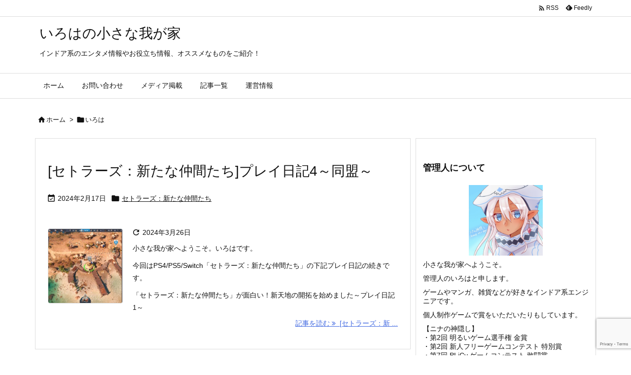

--- FILE ---
content_type: text/html; charset=UTF-8
request_url: https://iroha-home.com/archives/author/qwerty-12345/page/5
body_size: 41716
content:
<!DOCTYPE html>
<html lang="ja" itemscope itemtype="https://schema.org/WebPage">
<head prefix="og: http://ogp.me/ns# article: http://ogp.me/ns/article# fb: http://ogp.me/ns/fb#">
<meta charset="UTF-8" />
<meta http-equiv="X-UA-Compatible" content="IE=edge" />
<meta http-equiv="Content-Security-Policy" content="upgrade-insecure-requests" />
<meta name="viewport" content="width=device-width, initial-scale=1, user-scalable=yes" />
<meta name="robots" content="noindex,follow" />
<meta data-name=wpacu-delimiter data-content="ASSET CLEANUP CRITICAL CSS" /><title>いろは | ページ 5 | いろはの小さな我が家</title><meta name='robots' content='max-image-preview:large' /><script id="wpp-js" src="https://iroha-home.com/wp-content/plugins/wordpress-popular-posts/assets/js/wpp.min.js?ver=7.3.6" data-sampling="1" data-sampling-rate="100" data-api-url="https://iroha-home.com/wp-json/wordpress-popular-posts" data-post-id="0" data-token="ea8cf609df" data-lang="0" data-debug="0"></script><link rel='preconnect' href='//fonts.googleapis.com' crossorigin /><link rel="preload" as="style" type="text/css" href="https://iroha-home.com/wp-content/themes/luxeritas/style.async.min.css?v=1719268994" /><link rel="preload" as="font" type="font/woff2" href="https://iroha-home.com/wp-content/themes/luxeritas/fonts/icomoon/fonts/icomoon.woff2" crossorigin /><!-- Google tag (gtag.js) --><script async src="https://www.googletagmanager.com/gtag/js?id=G-97BNBEWQB4"></script><script>  window.dataLayer = window.dataLayer || [];
  function gtag(){dataLayer.push(arguments);}
  gtag('js', new Date());
  gtag('config', 'G-97BNBEWQB4');
</script><link rel="canonical" href="https://iroha-home.com/archives/author/qwerty-12345/page/5" /><link rel="next" href="https://iroha-home.com/archives/author/qwerty-12345/page/6" /><link rel="prev" href="https://iroha-home.com/archives/author/qwerty-12345/page/4" /><link rel="pingback" href="https://iroha-home.com/xmlrpc.php" /><link rel="alternate" type="application/rss+xml" title="いろはの小さな我が家 RSS Feed" href="https://iroha-home.com/feed" /><link rel="alternate" type="application/atom+xml" title="いろはの小さな我が家 Atom Feed" href="https://iroha-home.com/feed/atom" /><link rel="icon" href="https://iroha-home.com/wp-content/themes/luxech/images/favicon.ico" /><link rel="apple-touch-icon-precomposed" href="https://iroha-home.com/wp-content/themes/luxech/images/apple-touch-icon-precomposed.png" /><link rel="apple-touch-icon" href="https://iroha-home.com/wp-content/themes/luxech/images/apple-touch-icon-precomposed.png" /><meta name="description" content="いろはの小さな我が家 | インドア系のエンタメ情報やお役立ち情報、オススメなものをご紹介！ | NO:12892" /><meta name="theme-color" content="#4285f4"><meta name="format-detection" content="telephone=no"><meta name="referrer" content="no-referrer-when-downgrade" /><meta property="og:type" content="website" /><meta property="og:url" content="https://iroha-home.com/" /><meta property="og:title" content="いろは | ページ 5 | いろはの小さな我が家" /><meta property="og:description" content="いろはの小さな我が家 | インドア系のエンタメ情報やお役立ち情報、オススメなものをご紹介！ | NO:12892" /><meta property="og:image" content="https://iroha-home.com/wp-content/themes/luxech/images/og.png" /><meta property="og:image:width" content="880" /><meta property="og:image:height" content="660" /><meta property="og:site_name" content="いろはの小さな我が家" /><meta property="og:locale" content="ja_JP" /><meta name="twitter:card" content="summary" /><meta name="twitter:domain" content="iroha-home.com" /><style id='wp-block-library-theme-inline-css'>
@charset "UTF-8";.wp-block-archives{box-sizing:border-box}.wp-block-archives-dropdown label{display:block}.wp-block-avatar{line-height:0}.wp-block-avatar,.wp-block-avatar img{box-sizing:border-box}.wp-block-avatar.aligncenter{text-align:center}.wp-block-audio{box-sizing:border-box}.wp-block-audio figcaption{margin-bottom:1em;margin-top:.5em}.wp-block-audio audio{min-width:300px;width:100%}.wp-block-button__link{box-sizing:border-box;cursor:pointer;display:inline-block;text-align:center;word-break:break-word}.wp-block-button__link.aligncenter{text-align:center}.wp-block-button__link.alignright{text-align:right}:where(.wp-block-button__link){border-radius:9999px;box-shadow:none;padding:calc(.667em + 2px) calc(1.333em + 2px);text-decoration:none}.wp-block-button[style*=text-decoration] .wp-block-button__link{text-decoration:inherit}.wp-block-buttons>.wp-block-button.has-custom-width{max-width:none}.wp-block-buttons>.wp-block-button.has-custom-width .wp-block-button__link{width:100%}.wp-block-buttons>.wp-block-button.has-custom-font-size .wp-block-button__link{font-size:inherit}.wp-block-buttons>.wp-block-button.wp-block-button__width-25{width:calc(25% - var(--wp--style--block-gap,.5em)*.75)}.wp-block-buttons>.wp-block-button.wp-block-button__width-50{width:calc(50% - var(--wp--style--block-gap,.5em)*.5)}.wp-block-buttons>.wp-block-button.wp-block-button__width-75{width:calc(75% - var(--wp--style--block-gap,.5em)*.25)}.wp-block-buttons>.wp-block-button.wp-block-button__width-100{flex-basis:100%;width:100%}.wp-block-buttons.is-vertical>.wp-block-button.wp-block-button__width-25{width:25%}.wp-block-buttons.is-vertical>.wp-block-button.wp-block-button__width-50{width:50%}.wp-block-buttons.is-vertical>.wp-block-button.wp-block-button__width-75{width:75%}.wp-block-button.is-style-squared,.wp-block-button__link.wp-block-button.is-style-squared{border-radius:0}.wp-block-button.no-border-radius,.wp-block-button__link.no-border-radius{border-radius:0!important}.wp-block-button .wp-block-button__link.is-style-outline,.wp-block-button.is-style-outline>.wp-block-button__link{border:2px solid;padding:.667em 1.333em}.wp-block-button .wp-block-button__link.is-style-outline:not(.has-text-color),.wp-block-button.is-style-outline>.wp-block-button__link:not(.has-text-color){color:currentColor}.wp-block-button .wp-block-button__link.is-style-outline:not(.has-background),.wp-block-button.is-style-outline>.wp-block-button__link:not(.has-background){background-color:transparent;background-image:none}.wp-block-button .wp-block-button__link:where(.has-border-color){border-width:initial}.wp-block-button .wp-block-button__link:where([style*=border-top-color]){border-top-width:medium}.wp-block-button .wp-block-button__link:where([style*=border-right-color]){border-right-width:medium}.wp-block-button .wp-block-button__link:where([style*=border-bottom-color]){border-bottom-width:medium}.wp-block-button .wp-block-button__link:where([style*=border-left-color]){border-left-width:medium}.wp-block-button .wp-block-button__link:where([style*=border-style]){border-width:initial}.wp-block-button .wp-block-button__link:where([style*=border-top-style]){border-top-width:medium}.wp-block-button .wp-block-button__link:where([style*=border-right-style]){border-right-width:medium}.wp-block-button .wp-block-button__link:where([style*=border-bottom-style]){border-bottom-width:medium}.wp-block-button .wp-block-button__link:where([style*=border-left-style]){border-left-width:medium}.wp-block-buttons.is-vertical{flex-direction:column}.wp-block-buttons.is-vertical>.wp-block-button:last-child{margin-bottom:0}.wp-block-buttons>.wp-block-button{display:inline-block;margin:0}.wp-block-buttons.is-content-justification-left{justify-content:flex-start}.wp-block-buttons.is-content-justification-left.is-vertical{align-items:flex-start}.wp-block-buttons.is-content-justification-center{justify-content:center}.wp-block-buttons.is-content-justification-center.is-vertical{align-items:center}.wp-block-buttons.is-content-justification-right{justify-content:flex-end}.wp-block-buttons.is-content-justification-right.is-vertical{align-items:flex-end}.wp-block-buttons.is-content-justification-space-between{justify-content:space-between}.wp-block-buttons.aligncenter{text-align:center}.wp-block-buttons:not(.is-content-justification-space-between,.is-content-justification-right,.is-content-justification-left,.is-content-justification-center) .wp-block-button.aligncenter{margin-left:auto;margin-right:auto;width:100%}.wp-block-buttons[style*=text-decoration] .wp-block-button,.wp-block-buttons[style*=text-decoration] .wp-block-button__link{text-decoration:inherit}.wp-block-buttons.has-custom-font-size .wp-block-button__link{font-size:inherit}.wp-block-button.aligncenter,.wp-block-calendar{text-align:center}.wp-block-calendar td,.wp-block-calendar th{border:1px solid;padding:.25em}.wp-block-calendar th{font-weight:400}.wp-block-calendar caption{background-color:inherit}.wp-block-calendar table{border-collapse:collapse;width:100%}.wp-block-calendar table:where(:not(.has-text-color)){color:#40464d}.wp-block-calendar table:where(:not(.has-text-color)) td,.wp-block-calendar table:where(:not(.has-text-color)) th{border-color:#ddd}.wp-block-calendar table.has-background th{background-color:inherit}.wp-block-calendar table.has-text-color th{color:inherit}:where(.wp-block-calendar table:not(.has-background) th){background:#ddd}.wp-block-categories{box-sizing:border-box}.wp-block-categories.alignleft{margin-right:2em}.wp-block-categories.alignright{margin-left:2em}.wp-block-categories.wp-block-categories-dropdown.aligncenter{text-align:center}.wp-block-code{box-sizing:border-box}.wp-block-code code{display:block;font-family:inherit;overflow-wrap:break-word;white-space:pre-wrap}.wp-block-columns{align-items:normal!important;box-sizing:border-box;display:flex;flex-wrap:wrap!important}@media (min-width:782px){.wp-block-columns{flex-wrap:nowrap!important}}.wp-block-columns.are-vertically-aligned-top{align-items:flex-start}.wp-block-columns.are-vertically-aligned-center{align-items:center}.wp-block-columns.are-vertically-aligned-bottom{align-items:flex-end}@media (max-width:781px){.wp-block-columns:not(.is-not-stacked-on-mobile)>.wp-block-column{flex-basis:100%!important}}@media (min-width:782px){.wp-block-columns:not(.is-not-stacked-on-mobile)>.wp-block-column{flex-basis:0;flex-grow:1}.wp-block-columns:not(.is-not-stacked-on-mobile)>.wp-block-column[style*=flex-basis]{flex-grow:0}}.wp-block-columns.is-not-stacked-on-mobile{flex-wrap:nowrap!important}.wp-block-columns.is-not-stacked-on-mobile>.wp-block-column{flex-basis:0;flex-grow:1}.wp-block-columns.is-not-stacked-on-mobile>.wp-block-column[style*=flex-basis]{flex-grow:0}:where(.wp-block-columns){margin-bottom:1.75em}:where(.wp-block-columns.has-background){padding:1.25em 2.375em}.wp-block-column{flex-grow:1;min-width:0;overflow-wrap:break-word;word-break:break-word}.wp-block-column.is-vertically-aligned-top{align-self:flex-start}.wp-block-column.is-vertically-aligned-center{align-self:center}.wp-block-column.is-vertically-aligned-bottom{align-self:flex-end}.wp-block-column.is-vertically-aligned-bottom,.wp-block-column.is-vertically-aligned-center,.wp-block-column.is-vertically-aligned-top{width:100%}.wp-block-post-comments{box-sizing:border-box}.wp-block-post-comments .alignleft{float:left}.wp-block-post-comments .alignright{float:right}.wp-block-post-comments .navigation:after{clear:both;content:"";display:table}.wp-block-post-comments .commentlist{clear:both;list-style:none;margin:0;padding:0}.wp-block-post-comments .commentlist .comment{min-height:2.25em;padding-left:3.25em}.wp-block-post-comments .commentlist .comment p{font-size:1em;line-height:1.8;margin:1em 0}.wp-block-post-comments .commentlist .children{list-style:none;margin:0;padding:0}.wp-block-post-comments .comment-author{line-height:1.5}.wp-block-post-comments .comment-author .avatar{border-radius:1.5em;display:block;float:left;height:2.5em;margin-right:.75em;margin-top:.5em;width:2.5em}.wp-block-post-comments .comment-author cite{font-style:normal}.wp-block-post-comments .comment-meta{font-size:.875em;line-height:1.5}.wp-block-post-comments .comment-meta b{font-weight:400}.wp-block-post-comments .comment-meta .comment-awaiting-moderation{display:block;margin-bottom:1em;margin-top:1em}.wp-block-post-comments .comment-body .commentmetadata{font-size:.875em}.wp-block-post-comments .comment-form-author label,.wp-block-post-comments .comment-form-comment label,.wp-block-post-comments .comment-form-email label,.wp-block-post-comments .comment-form-url label{display:block;margin-bottom:.25em}.wp-block-post-comments .comment-form input:not([type=submit]):not([type=checkbox]),.wp-block-post-comments .comment-form textarea{box-sizing:border-box;display:block;width:100%}.wp-block-post-comments .comment-form-cookies-consent{display:flex;gap:.25em}.wp-block-post-comments .comment-form-cookies-consent #wp-comment-cookies-consent{margin-top:.35em}.wp-block-post-comments .comment-reply-title{margin-bottom:0}.wp-block-post-comments .comment-reply-title :where(small){font-size:var(--wp--preset--font-size--medium,smaller);margin-left:.5em}.wp-block-post-comments .reply{font-size:.875em;margin-bottom:1.4em}.wp-block-post-comments input:not([type=submit]),.wp-block-post-comments textarea{border:1px solid #949494;font-family:inherit;font-size:1em}.wp-block-post-comments input:not([type=submit]):not([type=checkbox]),.wp-block-post-comments textarea{padding:calc(.667em + 2px)}:where(.wp-block-post-comments input[type=submit]){border:none}.wp-block-comments-pagination>.wp-block-comments-pagination-next,.wp-block-comments-pagination>.wp-block-comments-pagination-numbers,.wp-block-comments-pagination>.wp-block-comments-pagination-previous{margin-bottom:.5em;margin-right:.5em}.wp-block-comments-pagination>.wp-block-comments-pagination-next:last-child,.wp-block-comments-pagination>.wp-block-comments-pagination-numbers:last-child,.wp-block-comments-pagination>.wp-block-comments-pagination-previous:last-child{margin-right:0}.wp-block-comments-pagination .wp-block-comments-pagination-previous-arrow{display:inline-block;margin-right:1ch}.wp-block-comments-pagination .wp-block-comments-pagination-previous-arrow:not(.is-arrow-chevron){transform:scaleX(1)}.wp-block-comments-pagination .wp-block-comments-pagination-next-arrow{display:inline-block;margin-left:1ch}.wp-block-comments-pagination .wp-block-comments-pagination-next-arrow:not(.is-arrow-chevron){transform:scaleX(1)}.wp-block-comments-pagination.aligncenter{justify-content:center}.wp-block-comment-template{box-sizing:border-box;list-style:none;margin-bottom:0;max-width:100%;padding:0}.wp-block-comment-template li{clear:both}.wp-block-comment-template ol{list-style:none;margin-bottom:0;max-width:100%;padding-left:2rem}.wp-block-comment-template.alignleft{float:left}.wp-block-comment-template.aligncenter{margin-left:auto;margin-right:auto;width:-moz-fit-content;width:fit-content}.wp-block-comment-template.alignright{float:right}.wp-block-cover,.wp-block-cover-image{align-items:center;background-position:50%;box-sizing:border-box;display:flex;justify-content:center;min-height:430px;overflow:hidden;overflow:clip;padding:1em;position:relative}.wp-block-cover .has-background-dim:not([class*=-background-color]),.wp-block-cover-image .has-background-dim:not([class*=-background-color]),.wp-block-cover-image.has-background-dim:not([class*=-background-color]),.wp-block-cover.has-background-dim:not([class*=-background-color]){background-color:#000}.wp-block-cover .has-background-dim.has-background-gradient,.wp-block-cover-image .has-background-dim.has-background-gradient{background-color:transparent}.wp-block-cover-image.has-background-dim:before,.wp-block-cover.has-background-dim:before{background-color:inherit;content:""}.wp-block-cover .wp-block-cover__background,.wp-block-cover .wp-block-cover__gradient-background,.wp-block-cover-image .wp-block-cover__background,.wp-block-cover-image .wp-block-cover__gradient-background,.wp-block-cover-image.has-background-dim:not(.has-background-gradient):before,.wp-block-cover.has-background-dim:not(.has-background-gradient):before{bottom:0;left:0;opacity:.5;position:absolute;right:0;top:0;z-index:1}.wp-block-cover-image.has-background-dim.has-background-dim-10 .wp-block-cover__background,.wp-block-cover-image.has-background-dim.has-background-dim-10 .wp-block-cover__gradient-background,.wp-block-cover-image.has-background-dim.has-background-dim-10:not(.has-background-gradient):before,.wp-block-cover.has-background-dim.has-background-dim-10 .wp-block-cover__background,.wp-block-cover.has-background-dim.has-background-dim-10 .wp-block-cover__gradient-background,.wp-block-cover.has-background-dim.has-background-dim-10:not(.has-background-gradient):before{opacity:.1}.wp-block-cover-image.has-background-dim.has-background-dim-20 .wp-block-cover__background,.wp-block-cover-image.has-background-dim.has-background-dim-20 .wp-block-cover__gradient-background,.wp-block-cover-image.has-background-dim.has-background-dim-20:not(.has-background-gradient):before,.wp-block-cover.has-background-dim.has-background-dim-20 .wp-block-cover__background,.wp-block-cover.has-background-dim.has-background-dim-20 .wp-block-cover__gradient-background,.wp-block-cover.has-background-dim.has-background-dim-20:not(.has-background-gradient):before{opacity:.2}.wp-block-cover-image.has-background-dim.has-background-dim-30 .wp-block-cover__background,.wp-block-cover-image.has-background-dim.has-background-dim-30 .wp-block-cover__gradient-background,.wp-block-cover-image.has-background-dim.has-background-dim-30:not(.has-background-gradient):before,.wp-block-cover.has-background-dim.has-background-dim-30 .wp-block-cover__background,.wp-block-cover.has-background-dim.has-background-dim-30 .wp-block-cover__gradient-background,.wp-block-cover.has-background-dim.has-background-dim-30:not(.has-background-gradient):before{opacity:.3}.wp-block-cover-image.has-background-dim.has-background-dim-40 .wp-block-cover__background,.wp-block-cover-image.has-background-dim.has-background-dim-40 .wp-block-cover__gradient-background,.wp-block-cover-image.has-background-dim.has-background-dim-40:not(.has-background-gradient):before,.wp-block-cover.has-background-dim.has-background-dim-40 .wp-block-cover__background,.wp-block-cover.has-background-dim.has-background-dim-40 .wp-block-cover__gradient-background,.wp-block-cover.has-background-dim.has-background-dim-40:not(.has-background-gradient):before{opacity:.4}.wp-block-cover-image.has-background-dim.has-background-dim-50 .wp-block-cover__background,.wp-block-cover-image.has-background-dim.has-background-dim-50 .wp-block-cover__gradient-background,.wp-block-cover-image.has-background-dim.has-background-dim-50:not(.has-background-gradient):before,.wp-block-cover.has-background-dim.has-background-dim-50 .wp-block-cover__background,.wp-block-cover.has-background-dim.has-background-dim-50 .wp-block-cover__gradient-background,.wp-block-cover.has-background-dim.has-background-dim-50:not(.has-background-gradient):before{opacity:.5}.wp-block-cover-image.has-background-dim.has-background-dim-60 .wp-block-cover__background,.wp-block-cover-image.has-background-dim.has-background-dim-60 .wp-block-cover__gradient-background,.wp-block-cover-image.has-background-dim.has-background-dim-60:not(.has-background-gradient):before,.wp-block-cover.has-background-dim.has-background-dim-60 .wp-block-cover__background,.wp-block-cover.has-background-dim.has-background-dim-60 .wp-block-cover__gradient-background,.wp-block-cover.has-background-dim.has-background-dim-60:not(.has-background-gradient):before{opacity:.6}.wp-block-cover-image.has-background-dim.has-background-dim-70 .wp-block-cover__background,.wp-block-cover-image.has-background-dim.has-background-dim-70 .wp-block-cover__gradient-background,.wp-block-cover-image.has-background-dim.has-background-dim-70:not(.has-background-gradient):before,.wp-block-cover.has-background-dim.has-background-dim-70 .wp-block-cover__background,.wp-block-cover.has-background-dim.has-background-dim-70 .wp-block-cover__gradient-background,.wp-block-cover.has-background-dim.has-background-dim-70:not(.has-background-gradient):before{opacity:.7}.wp-block-cover-image.has-background-dim.has-background-dim-80 .wp-block-cover__background,.wp-block-cover-image.has-background-dim.has-background-dim-80 .wp-block-cover__gradient-background,.wp-block-cover-image.has-background-dim.has-background-dim-80:not(.has-background-gradient):before,.wp-block-cover.has-background-dim.has-background-dim-80 .wp-block-cover__background,.wp-block-cover.has-background-dim.has-background-dim-80 .wp-block-cover__gradient-background,.wp-block-cover.has-background-dim.has-background-dim-80:not(.has-background-gradient):before{opacity:.8}.wp-block-cover-image.has-background-dim.has-background-dim-90 .wp-block-cover__background,.wp-block-cover-image.has-background-dim.has-background-dim-90 .wp-block-cover__gradient-background,.wp-block-cover-image.has-background-dim.has-background-dim-90:not(.has-background-gradient):before,.wp-block-cover.has-background-dim.has-background-dim-90 .wp-block-cover__background,.wp-block-cover.has-background-dim.has-background-dim-90 .wp-block-cover__gradient-background,.wp-block-cover.has-background-dim.has-background-dim-90:not(.has-background-gradient):before{opacity:.9}.wp-block-cover-image.has-background-dim.has-background-dim-100 .wp-block-cover__background,.wp-block-cover-image.has-background-dim.has-background-dim-100 .wp-block-cover__gradient-background,.wp-block-cover-image.has-background-dim.has-background-dim-100:not(.has-background-gradient):before,.wp-block-cover.has-background-dim.has-background-dim-100 .wp-block-cover__background,.wp-block-cover.has-background-dim.has-background-dim-100 .wp-block-cover__gradient-background,.wp-block-cover.has-background-dim.has-background-dim-100:not(.has-background-gradient):before{opacity:1}.wp-block-cover .wp-block-cover__background.has-background-dim.has-background-dim-0,.wp-block-cover .wp-block-cover__gradient-background.has-background-dim.has-background-dim-0,.wp-block-cover-image .wp-block-cover__background.has-background-dim.has-background-dim-0,.wp-block-cover-image .wp-block-cover__gradient-background.has-background-dim.has-background-dim-0{opacity:0}.wp-block-cover .wp-block-cover__background.has-background-dim.has-background-dim-10,.wp-block-cover .wp-block-cover__gradient-background.has-background-dim.has-background-dim-10,.wp-block-cover-image .wp-block-cover__background.has-background-dim.has-background-dim-10,.wp-block-cover-image .wp-block-cover__gradient-background.has-background-dim.has-background-dim-10{opacity:.1}.wp-block-cover .wp-block-cover__background.has-background-dim.has-background-dim-20,.wp-block-cover .wp-block-cover__gradient-background.has-background-dim.has-background-dim-20,.wp-block-cover-image .wp-block-cover__background.has-background-dim.has-background-dim-20,.wp-block-cover-image .wp-block-cover__gradient-background.has-background-dim.has-background-dim-20{opacity:.2}.wp-block-cover .wp-block-cover__background.has-background-dim.has-background-dim-30,.wp-block-cover .wp-block-cover__gradient-background.has-background-dim.has-background-dim-30,.wp-block-cover-image .wp-block-cover__background.has-background-dim.has-background-dim-30,.wp-block-cover-image .wp-block-cover__gradient-background.has-background-dim.has-background-dim-30{opacity:.3}.wp-block-cover .wp-block-cover__background.has-background-dim.has-background-dim-40,.wp-block-cover .wp-block-cover__gradient-background.has-background-dim.has-background-dim-40,.wp-block-cover-image .wp-block-cover__background.has-background-dim.has-background-dim-40,.wp-block-cover-image .wp-block-cover__gradient-background.has-background-dim.has-background-dim-40{opacity:.4}.wp-block-cover .wp-block-cover__background.has-background-dim.has-background-dim-50,.wp-block-cover .wp-block-cover__gradient-background.has-background-dim.has-background-dim-50,.wp-block-cover-image .wp-block-cover__background.has-background-dim.has-background-dim-50,.wp-block-cover-image .wp-block-cover__gradient-background.has-background-dim.has-background-dim-50{opacity:.5}.wp-block-cover .wp-block-cover__background.has-background-dim.has-background-dim-60,.wp-block-cover .wp-block-cover__gradient-background.has-background-dim.has-background-dim-60,.wp-block-cover-image .wp-block-cover__background.has-background-dim.has-background-dim-60,.wp-block-cover-image .wp-block-cover__gradient-background.has-background-dim.has-background-dim-60{opacity:.6}.wp-block-cover .wp-block-cover__background.has-background-dim.has-background-dim-70,.wp-block-cover .wp-block-cover__gradient-background.has-background-dim.has-background-dim-70,.wp-block-cover-image .wp-block-cover__background.has-background-dim.has-background-dim-70,.wp-block-cover-image .wp-block-cover__gradient-background.has-background-dim.has-background-dim-70{opacity:.7}.wp-block-cover .wp-block-cover__background.has-background-dim.has-background-dim-80,.wp-block-cover .wp-block-cover__gradient-background.has-background-dim.has-background-dim-80,.wp-block-cover-image .wp-block-cover__background.has-background-dim.has-background-dim-80,.wp-block-cover-image .wp-block-cover__gradient-background.has-background-dim.has-background-dim-80{opacity:.8}.wp-block-cover .wp-block-cover__background.has-background-dim.has-background-dim-90,.wp-block-cover .wp-block-cover__gradient-background.has-background-dim.has-background-dim-90,.wp-block-cover-image .wp-block-cover__background.has-background-dim.has-background-dim-90,.wp-block-cover-image .wp-block-cover__gradient-background.has-background-dim.has-background-dim-90{opacity:.9}.wp-block-cover .wp-block-cover__background.has-background-dim.has-background-dim-100,.wp-block-cover .wp-block-cover__gradient-background.has-background-dim.has-background-dim-100,.wp-block-cover-image .wp-block-cover__background.has-background-dim.has-background-dim-100,.wp-block-cover-image .wp-block-cover__gradient-background.has-background-dim.has-background-dim-100{opacity:1}.wp-block-cover-image.alignleft,.wp-block-cover-image.alignright,.wp-block-cover.alignleft,.wp-block-cover.alignright{max-width:420px;width:100%}.wp-block-cover-image:after,.wp-block-cover:after{content:"";display:block;font-size:0;min-height:inherit}@supports (position:sticky){.wp-block-cover-image:after,.wp-block-cover:after{content:none}}.wp-block-cover-image.aligncenter,.wp-block-cover-image.alignleft,.wp-block-cover-image.alignright,.wp-block-cover.aligncenter,.wp-block-cover.alignleft,.wp-block-cover.alignright{display:flex}.wp-block-cover .wp-block-cover__inner-container,.wp-block-cover-image .wp-block-cover__inner-container{color:inherit;width:100%;z-index:1}.wp-block-cover h1:not(.has-text-color),.wp-block-cover h2:not(.has-text-color),.wp-block-cover h3:not(.has-text-color),.wp-block-cover h4:not(.has-text-color),.wp-block-cover h5:not(.has-text-color),.wp-block-cover h6:not(.has-text-color),.wp-block-cover p:not(.has-text-color),.wp-block-cover-image h1:not(.has-text-color),.wp-block-cover-image h2:not(.has-text-color),.wp-block-cover-image h3:not(.has-text-color),.wp-block-cover-image h4:not(.has-text-color),.wp-block-cover-image h5:not(.has-text-color),.wp-block-cover-image h6:not(.has-text-color),.wp-block-cover-image p:not(.has-text-color){color:inherit}.wp-block-cover-image.is-position-top-left,.wp-block-cover.is-position-top-left{align-items:flex-start;justify-content:flex-start}.wp-block-cover-image.is-position-top-center,.wp-block-cover.is-position-top-center{align-items:flex-start;justify-content:center}.wp-block-cover-image.is-position-top-right,.wp-block-cover.is-position-top-right{align-items:flex-start;justify-content:flex-end}.wp-block-cover-image.is-position-center-left,.wp-block-cover.is-position-center-left{align-items:center;justify-content:flex-start}.wp-block-cover-image.is-position-center-center,.wp-block-cover.is-position-center-center{align-items:center;justify-content:center}.wp-block-cover-image.is-position-center-right,.wp-block-cover.is-position-center-right{align-items:center;justify-content:flex-end}.wp-block-cover-image.is-position-bottom-left,.wp-block-cover.is-position-bottom-left{align-items:flex-end;justify-content:flex-start}.wp-block-cover-image.is-position-bottom-center,.wp-block-cover.is-position-bottom-center{align-items:flex-end;justify-content:center}.wp-block-cover-image.is-position-bottom-right,.wp-block-cover.is-position-bottom-right{align-items:flex-end;justify-content:flex-end}.wp-block-cover-image.has-custom-content-position.has-custom-content-position .wp-block-cover__inner-container,.wp-block-cover.has-custom-content-position.has-custom-content-position .wp-block-cover__inner-container{margin:0;width:auto}.wp-block-cover .wp-block-cover__image-background,.wp-block-cover video.wp-block-cover__video-background,.wp-block-cover-image .wp-block-cover__image-background,.wp-block-cover-image video.wp-block-cover__video-background{border:none;bottom:0;box-shadow:none;height:100%;left:0;margin:0;max-height:none;max-width:none;object-fit:cover;outline:none;padding:0;position:absolute;right:0;top:0;width:100%}.wp-block-cover-image.has-parallax,.wp-block-cover.has-parallax,.wp-block-cover__image-background.has-parallax,video.wp-block-cover__video-background.has-parallax{background-attachment:fixed;background-repeat:no-repeat;background-size:cover}@supports (-webkit-touch-callout:inherit){.wp-block-cover-image.has-parallax,.wp-block-cover.has-parallax,.wp-block-cover__image-background.has-parallax,video.wp-block-cover__video-background.has-parallax{background-attachment:scroll}}@media (prefers-reduced-motion:reduce){.wp-block-cover-image.has-parallax,.wp-block-cover.has-parallax,.wp-block-cover__image-background.has-parallax,video.wp-block-cover__video-background.has-parallax{background-attachment:scroll}}.wp-block-cover-image.is-repeated,.wp-block-cover.is-repeated,.wp-block-cover__image-background.is-repeated,video.wp-block-cover__video-background.is-repeated{background-repeat:repeat;background-size:auto}.wp-block-cover__image-background,.wp-block-cover__video-background{z-index:0}.wp-block-cover-image-text,.wp-block-cover-image-text a,.wp-block-cover-image-text a:active,.wp-block-cover-image-text a:focus,.wp-block-cover-image-text a:hover,.wp-block-cover-text,.wp-block-cover-text a,.wp-block-cover-text a:active,.wp-block-cover-text a:focus,.wp-block-cover-text a:hover,section.wp-block-cover-image h2,section.wp-block-cover-image h2 a,section.wp-block-cover-image h2 a:active,section.wp-block-cover-image h2 a:focus,section.wp-block-cover-image h2 a:hover{color:#fff}.wp-block-cover-image .wp-block-cover.has-left-content{justify-content:flex-start}.wp-block-cover-image .wp-block-cover.has-right-content{justify-content:flex-end}.wp-block-cover-image.has-left-content .wp-block-cover-image-text,.wp-block-cover.has-left-content .wp-block-cover-text,section.wp-block-cover-image.has-left-content>h2{margin-left:0;text-align:left}.wp-block-cover-image.has-right-content .wp-block-cover-image-text,.wp-block-cover.has-right-content .wp-block-cover-text,section.wp-block-cover-image.has-right-content>h2{margin-right:0;text-align:right}.wp-block-cover .wp-block-cover-text,.wp-block-cover-image .wp-block-cover-image-text,section.wp-block-cover-image>h2{font-size:2em;line-height:1.25;margin-bottom:0;max-width:840px;padding:.44em;text-align:center;z-index:1}:where(.wp-block-cover-image:not(.has-text-color)),:where(.wp-block-cover:not(.has-text-color)){color:#fff}:where(.wp-block-cover-image.is-light:not(.has-text-color)),:where(.wp-block-cover.is-light:not(.has-text-color)){color:#000}.wp-block-details{box-sizing:border-box;overflow:hidden}.wp-block-details summary{cursor:pointer}.wp-block-details>:not(summary){margin-block-end:0;margin-block-start:var(--wp--style--block-gap)}.wp-block-details>:last-child{margin-bottom:0}.wp-block-embed.alignleft,.wp-block-embed.alignright,.wp-block[data-align=left]>[data-type="core/embed"],.wp-block[data-align=right]>[data-type="core/embed"]{max-width:360px;width:100%}.wp-block-embed.alignleft .wp-block-embed__wrapper,.wp-block-embed.alignright .wp-block-embed__wrapper,.wp-block[data-align=left]>[data-type="core/embed"] .wp-block-embed__wrapper,.wp-block[data-align=right]>[data-type="core/embed"] .wp-block-embed__wrapper{min-width:280px}.wp-block-cover .wp-block-embed{min-height:240px;min-width:320px}.wp-block-embed{overflow-wrap:break-word}.wp-block-embed figcaption{margin-bottom:1em;margin-top:.5em}.wp-block-embed iframe{max-width:100%}.wp-block-embed__wrapper{position:relative}.wp-embed-responsive .wp-has-aspect-ratio .wp-block-embed__wrapper:before{content:"";display:block;padding-top:50%}.wp-embed-responsive .wp-has-aspect-ratio iframe{bottom:0;height:100%;left:0;position:absolute;right:0;top:0;width:100%}.wp-embed-responsive .wp-embed-aspect-21-9 .wp-block-embed__wrapper:before{padding-top:42.85%}.wp-embed-responsive .wp-embed-aspect-18-9 .wp-block-embed__wrapper:before{padding-top:50%}.wp-embed-responsive .wp-embed-aspect-16-9 .wp-block-embed__wrapper:before{padding-top:56.25%}.wp-embed-responsive .wp-embed-aspect-4-3 .wp-block-embed__wrapper:before{padding-top:75%}.wp-embed-responsive .wp-embed-aspect-1-1 .wp-block-embed__wrapper:before{padding-top:100%}.wp-embed-responsive .wp-embed-aspect-9-16 .wp-block-embed__wrapper:before{padding-top:177.77%}.wp-embed-responsive .wp-embed-aspect-1-2 .wp-block-embed__wrapper:before{padding-top:200%}.wp-block-file:not(.wp-element-button){font-size:.8em}.wp-block-file.aligncenter{text-align:center}.wp-block-file.alignright{text-align:right}.wp-block-file *+.wp-block-file__button{margin-left:.75em}:where(.wp-block-file){margin-bottom:1.5em}.wp-block-file__embed{margin-bottom:1em}:where(.wp-block-file__button){border-radius:2em;display:inline-block;padding:.5em 1em}:where(.wp-block-file__button):is(a):active,:where(.wp-block-file__button):is(a):focus,:where(.wp-block-file__button):is(a):hover,:where(.wp-block-file__button):is(a):visited{box-shadow:none;color:#fff;opacity:.85;text-decoration:none}.blocks-gallery-grid:not(.has-nested-images),.wp-block-gallery:not(.has-nested-images){display:flex;flex-wrap:wrap;list-style-type:none;margin:0;padding:0}.blocks-gallery-grid:not(.has-nested-images) .blocks-gallery-image,.blocks-gallery-grid:not(.has-nested-images) .blocks-gallery-item,.wp-block-gallery:not(.has-nested-images) .blocks-gallery-image,.wp-block-gallery:not(.has-nested-images) .blocks-gallery-item{display:flex;flex-direction:column;flex-grow:1;justify-content:center;margin:0 1em 1em 0;position:relative;width:calc(50% - 1em)}.blocks-gallery-grid:not(.has-nested-images) .blocks-gallery-image:nth-of-type(2n),.blocks-gallery-grid:not(.has-nested-images) .blocks-gallery-item:nth-of-type(2n),.wp-block-gallery:not(.has-nested-images) .blocks-gallery-image:nth-of-type(2n),.wp-block-gallery:not(.has-nested-images) .blocks-gallery-item:nth-of-type(2n){margin-right:0}.blocks-gallery-grid:not(.has-nested-images) .blocks-gallery-image figure,.blocks-gallery-grid:not(.has-nested-images) .blocks-gallery-item figure,.wp-block-gallery:not(.has-nested-images) .blocks-gallery-image figure,.wp-block-gallery:not(.has-nested-images) .blocks-gallery-item figure{align-items:flex-end;display:flex;height:100%;justify-content:flex-start;margin:0}.blocks-gallery-grid:not(.has-nested-images) .blocks-gallery-image img,.blocks-gallery-grid:not(.has-nested-images) .blocks-gallery-item img,.wp-block-gallery:not(.has-nested-images) .blocks-gallery-image img,.wp-block-gallery:not(.has-nested-images) .blocks-gallery-item img{display:block;height:auto;max-width:100%;width:auto}.blocks-gallery-grid:not(.has-nested-images) .blocks-gallery-image figcaption,.blocks-gallery-grid:not(.has-nested-images) .blocks-gallery-item figcaption,.wp-block-gallery:not(.has-nested-images) .blocks-gallery-image figcaption,.wp-block-gallery:not(.has-nested-images) .blocks-gallery-item figcaption{background:linear-gradient(0deg,rgba(0,0,0,.7),rgba(0,0,0,.3) 70%,transparent);bottom:0;box-sizing:border-box;color:#fff;font-size:.8em;margin:0;max-height:100%;overflow:auto;padding:3em .77em .7em;position:absolute;text-align:center;width:100%;z-index:2}.blocks-gallery-grid:not(.has-nested-images) .blocks-gallery-image figcaption img,.blocks-gallery-grid:not(.has-nested-images) .blocks-gallery-item figcaption img,.wp-block-gallery:not(.has-nested-images) .blocks-gallery-image figcaption img,.wp-block-gallery:not(.has-nested-images) .blocks-gallery-item figcaption img{display:inline}.blocks-gallery-grid:not(.has-nested-images) figcaption,.wp-block-gallery:not(.has-nested-images) figcaption{flex-grow:1}.blocks-gallery-grid:not(.has-nested-images).is-cropped .blocks-gallery-image a,.blocks-gallery-grid:not(.has-nested-images).is-cropped .blocks-gallery-image img,.blocks-gallery-grid:not(.has-nested-images).is-cropped .blocks-gallery-item a,.blocks-gallery-grid:not(.has-nested-images).is-cropped .blocks-gallery-item img,.wp-block-gallery:not(.has-nested-images).is-cropped .blocks-gallery-image a,.wp-block-gallery:not(.has-nested-images).is-cropped .blocks-gallery-image img,.wp-block-gallery:not(.has-nested-images).is-cropped .blocks-gallery-item a,.wp-block-gallery:not(.has-nested-images).is-cropped .blocks-gallery-item img{flex:1;height:100%;object-fit:cover;width:100%}.blocks-gallery-grid:not(.has-nested-images).columns-1 .blocks-gallery-image,.blocks-gallery-grid:not(.has-nested-images).columns-1 .blocks-gallery-item,.wp-block-gallery:not(.has-nested-images).columns-1 .blocks-gallery-image,.wp-block-gallery:not(.has-nested-images).columns-1 .blocks-gallery-item{margin-right:0;width:100%}@media (min-width:600px){.blocks-gallery-grid:not(.has-nested-images).columns-3 .blocks-gallery-image,.blocks-gallery-grid:not(.has-nested-images).columns-3 .blocks-gallery-item,.wp-block-gallery:not(.has-nested-images).columns-3 .blocks-gallery-image,.wp-block-gallery:not(.has-nested-images).columns-3 .blocks-gallery-item{margin-right:1em;width:calc(33.33333% - .66667em)}.blocks-gallery-grid:not(.has-nested-images).columns-4 .blocks-gallery-image,.blocks-gallery-grid:not(.has-nested-images).columns-4 .blocks-gallery-item,.wp-block-gallery:not(.has-nested-images).columns-4 .blocks-gallery-image,.wp-block-gallery:not(.has-nested-images).columns-4 .blocks-gallery-item{margin-right:1em;width:calc(25% - .75em)}.blocks-gallery-grid:not(.has-nested-images).columns-5 .blocks-gallery-image,.blocks-gallery-grid:not(.has-nested-images).columns-5 .blocks-gallery-item,.wp-block-gallery:not(.has-nested-images).columns-5 .blocks-gallery-image,.wp-block-gallery:not(.has-nested-images).columns-5 .blocks-gallery-item{margin-right:1em;width:calc(20% - .8em)}.blocks-gallery-grid:not(.has-nested-images).columns-6 .blocks-gallery-image,.blocks-gallery-grid:not(.has-nested-images).columns-6 .blocks-gallery-item,.wp-block-gallery:not(.has-nested-images).columns-6 .blocks-gallery-image,.wp-block-gallery:not(.has-nested-images).columns-6 .blocks-gallery-item{margin-right:1em;width:calc(16.66667% - .83333em)}.blocks-gallery-grid:not(.has-nested-images).columns-7 .blocks-gallery-image,.blocks-gallery-grid:not(.has-nested-images).columns-7 .blocks-gallery-item,.wp-block-gallery:not(.has-nested-images).columns-7 .blocks-gallery-image,.wp-block-gallery:not(.has-nested-images).columns-7 .blocks-gallery-item{margin-right:1em;width:calc(14.28571% - .85714em)}.blocks-gallery-grid:not(.has-nested-images).columns-8 .blocks-gallery-image,.blocks-gallery-grid:not(.has-nested-images).columns-8 .blocks-gallery-item,.wp-block-gallery:not(.has-nested-images).columns-8 .blocks-gallery-image,.wp-block-gallery:not(.has-nested-images).columns-8 .blocks-gallery-item{margin-right:1em;width:calc(12.5% - .875em)}.blocks-gallery-grid:not(.has-nested-images).columns-1 .blocks-gallery-image:nth-of-type(1n),.blocks-gallery-grid:not(.has-nested-images).columns-1 .blocks-gallery-item:nth-of-type(1n),.blocks-gallery-grid:not(.has-nested-images).columns-2 .blocks-gallery-image:nth-of-type(2n),.blocks-gallery-grid:not(.has-nested-images).columns-2 .blocks-gallery-item:nth-of-type(2n),.blocks-gallery-grid:not(.has-nested-images).columns-3 .blocks-gallery-image:nth-of-type(3n),.blocks-gallery-grid:not(.has-nested-images).columns-3 .blocks-gallery-item:nth-of-type(3n),.blocks-gallery-grid:not(.has-nested-images).columns-4 .blocks-gallery-image:nth-of-type(4n),.blocks-gallery-grid:not(.has-nested-images).columns-4 .blocks-gallery-item:nth-of-type(4n),.blocks-gallery-grid:not(.has-nested-images).columns-5 .blocks-gallery-image:nth-of-type(5n),.blocks-gallery-grid:not(.has-nested-images).columns-5 .blocks-gallery-item:nth-of-type(5n),.blocks-gallery-grid:not(.has-nested-images).columns-6 .blocks-gallery-image:nth-of-type(6n),.blocks-gallery-grid:not(.has-nested-images).columns-6 .blocks-gallery-item:nth-of-type(6n),.blocks-gallery-grid:not(.has-nested-images).columns-7 .blocks-gallery-image:nth-of-type(7n),.blocks-gallery-grid:not(.has-nested-images).columns-7 .blocks-gallery-item:nth-of-type(7n),.blocks-gallery-grid:not(.has-nested-images).columns-8 .blocks-gallery-image:nth-of-type(8n),.blocks-gallery-grid:not(.has-nested-images).columns-8 .blocks-gallery-item:nth-of-type(8n),.wp-block-gallery:not(.has-nested-images).columns-1 .blocks-gallery-image:nth-of-type(1n),.wp-block-gallery:not(.has-nested-images).columns-1 .blocks-gallery-item:nth-of-type(1n),.wp-block-gallery:not(.has-nested-images).columns-2 .blocks-gallery-image:nth-of-type(2n),.wp-block-gallery:not(.has-nested-images).columns-2 .blocks-gallery-item:nth-of-type(2n),.wp-block-gallery:not(.has-nested-images).columns-3 .blocks-gallery-image:nth-of-type(3n),.wp-block-gallery:not(.has-nested-images).columns-3 .blocks-gallery-item:nth-of-type(3n),.wp-block-gallery:not(.has-nested-images).columns-4 .blocks-gallery-image:nth-of-type(4n),.wp-block-gallery:not(.has-nested-images).columns-4 .blocks-gallery-item:nth-of-type(4n),.wp-block-gallery:not(.has-nested-images).columns-5 .blocks-gallery-image:nth-of-type(5n),.wp-block-gallery:not(.has-nested-images).columns-5 .blocks-gallery-item:nth-of-type(5n),.wp-block-gallery:not(.has-nested-images).columns-6 .blocks-gallery-image:nth-of-type(6n),.wp-block-gallery:not(.has-nested-images).columns-6 .blocks-gallery-item:nth-of-type(6n),.wp-block-gallery:not(.has-nested-images).columns-7 .blocks-gallery-image:nth-of-type(7n),.wp-block-gallery:not(.has-nested-images).columns-7 .blocks-gallery-item:nth-of-type(7n),.wp-block-gallery:not(.has-nested-images).columns-8 .blocks-gallery-image:nth-of-type(8n),.wp-block-gallery:not(.has-nested-images).columns-8 .blocks-gallery-item:nth-of-type(8n){margin-right:0}}.blocks-gallery-grid:not(.has-nested-images) .blocks-gallery-image:last-child,.blocks-gallery-grid:not(.has-nested-images) .blocks-gallery-item:last-child,.wp-block-gallery:not(.has-nested-images) .blocks-gallery-image:last-child,.wp-block-gallery:not(.has-nested-images) .blocks-gallery-item:last-child{margin-right:0}.blocks-gallery-grid:not(.has-nested-images).alignleft,.blocks-gallery-grid:not(.has-nested-images).alignright,.wp-block-gallery:not(.has-nested-images).alignleft,.wp-block-gallery:not(.has-nested-images).alignright{max-width:420px;width:100%}.blocks-gallery-grid:not(.has-nested-images).aligncenter .blocks-gallery-item figure,.wp-block-gallery:not(.has-nested-images).aligncenter .blocks-gallery-item figure{justify-content:center}.wp-block-gallery:not(.is-cropped) .blocks-gallery-item{align-self:flex-start}figure.wp-block-gallery.has-nested-images{align-items:normal}.wp-block-gallery.has-nested-images figure.wp-block-image:not(#individual-image){margin:0;width:calc(50% - var(--wp--style--unstable-gallery-gap,16px)/2)}.wp-block-gallery.has-nested-images figure.wp-block-image{box-sizing:border-box;display:flex;flex-direction:column;flex-grow:1;justify-content:center;max-width:100%;position:relative}.wp-block-gallery.has-nested-images figure.wp-block-image>a,.wp-block-gallery.has-nested-images figure.wp-block-image>div{flex-direction:column;flex-grow:1;margin:0}.wp-block-gallery.has-nested-images figure.wp-block-image img{display:block;height:auto;max-width:100%!important;width:auto}.wp-block-gallery.has-nested-images figure.wp-block-image figcaption{background:linear-gradient(0deg,rgba(0,0,0,.7),rgba(0,0,0,.3) 70%,transparent);bottom:0;box-sizing:border-box;color:#fff;font-size:13px;left:0;margin-bottom:0;max-height:60%;overflow:auto;padding:0 8px 8px;position:absolute;text-align:center;width:100%}.wp-block-gallery.has-nested-images figure.wp-block-image figcaption img{display:inline}.wp-block-gallery.has-nested-images figure.wp-block-image figcaption a{color:inherit}.wp-block-gallery.has-nested-images figure.wp-block-image.has-custom-border img{box-sizing:border-box}.wp-block-gallery.has-nested-images figure.wp-block-image.has-custom-border>a,.wp-block-gallery.has-nested-images figure.wp-block-image.has-custom-border>div,.wp-block-gallery.has-nested-images figure.wp-block-image.is-style-rounded>a,.wp-block-gallery.has-nested-images figure.wp-block-image.is-style-rounded>div{flex:1 1 auto}.wp-block-gallery.has-nested-images figure.wp-block-image.has-custom-border figcaption,.wp-block-gallery.has-nested-images figure.wp-block-image.is-style-rounded figcaption{background:none;color:inherit;flex:initial;margin:0;padding:10px 10px 9px;position:relative}.wp-block-gallery.has-nested-images figcaption{flex-basis:100%;flex-grow:1;text-align:center}.wp-block-gallery.has-nested-images:not(.is-cropped) figure.wp-block-image:not(#individual-image){margin-bottom:auto;margin-top:0}.wp-block-gallery.has-nested-images.is-cropped figure.wp-block-image:not(#individual-image){align-self:inherit}.wp-block-gallery.has-nested-images.is-cropped figure.wp-block-image:not(#individual-image)>a,.wp-block-gallery.has-nested-images.is-cropped figure.wp-block-image:not(#individual-image)>div:not(.components-drop-zone){display:flex}.wp-block-gallery.has-nested-images.is-cropped figure.wp-block-image:not(#individual-image) a,.wp-block-gallery.has-nested-images.is-cropped figure.wp-block-image:not(#individual-image) img{flex:1 0 0%;height:100%;object-fit:cover;width:100%}.wp-block-gallery.has-nested-images.columns-1 figure.wp-block-image:not(#individual-image){width:100%}@media (min-width:600px){.wp-block-gallery.has-nested-images.columns-3 figure.wp-block-image:not(#individual-image){width:calc(33.33333% - var(--wp--style--unstable-gallery-gap,16px)*.66667)}.wp-block-gallery.has-nested-images.columns-4 figure.wp-block-image:not(#individual-image){width:calc(25% - var(--wp--style--unstable-gallery-gap,16px)*.75)}.wp-block-gallery.has-nested-images.columns-5 figure.wp-block-image:not(#individual-image){width:calc(20% - var(--wp--style--unstable-gallery-gap,16px)*.8)}.wp-block-gallery.has-nested-images.columns-6 figure.wp-block-image:not(#individual-image){width:calc(16.66667% - var(--wp--style--unstable-gallery-gap,16px)*.83333)}.wp-block-gallery.has-nested-images.columns-7 figure.wp-block-image:not(#individual-image){width:calc(14.28571% - var(--wp--style--unstable-gallery-gap,16px)*.85714)}.wp-block-gallery.has-nested-images.columns-8 figure.wp-block-image:not(#individual-image){width:calc(12.5% - var(--wp--style--unstable-gallery-gap,16px)*.875)}.wp-block-gallery.has-nested-images.columns-default figure.wp-block-image:not(#individual-image){width:calc(33.33% - var(--wp--style--unstable-gallery-gap,16px)*.66667)}.wp-block-gallery.has-nested-images.columns-default figure.wp-block-image:not(#individual-image):first-child:nth-last-child(2),.wp-block-gallery.has-nested-images.columns-default figure.wp-block-image:not(#individual-image):first-child:nth-last-child(2)~figure.wp-block-image:not(#individual-image){width:calc(50% - var(--wp--style--unstable-gallery-gap,16px)*.5)}.wp-block-gallery.has-nested-images.columns-default figure.wp-block-image:not(#individual-image):first-child:last-child{width:100%}}.wp-block-gallery.has-nested-images.alignleft,.wp-block-gallery.has-nested-images.alignright{max-width:420px;width:100%}.wp-block-gallery.has-nested-images.aligncenter{justify-content:center}.wp-block-group{box-sizing:border-box}h1.has-background,h2.has-background,h3.has-background,h4.has-background,h5.has-background,h6.has-background{padding:1.25em 2.375em}.wp-block-image img{box-sizing:border-box;height:auto;max-width:100%;vertical-align:bottom}.wp-block-image[style*=border-radius] img,.wp-block-image[style*=border-radius]>a{border-radius:inherit}.wp-block-image.has-custom-border img{box-sizing:border-box}.wp-block-image.aligncenter{text-align:center}.wp-block-image.alignfull img,.wp-block-image.alignwide img{height:auto;width:100%}.wp-block-image .aligncenter,.wp-block-image .alignleft,.wp-block-image .alignright,.wp-block-image.aligncenter,.wp-block-image.alignleft,.wp-block-image.alignright{display:table}.wp-block-image .aligncenter>figcaption,.wp-block-image .alignleft>figcaption,.wp-block-image .alignright>figcaption,.wp-block-image.aligncenter>figcaption,.wp-block-image.alignleft>figcaption,.wp-block-image.alignright>figcaption{caption-side:bottom;display:table-caption}.wp-block-image .alignleft{float:left;margin:.5em 1em .5em 0}.wp-block-image .alignright{float:right;margin:.5em 0 .5em 1em}.wp-block-image .aligncenter{margin-left:auto;margin-right:auto}.wp-block-image figcaption{margin-bottom:1em;margin-top:.5em}.wp-block-image .is-style-rounded img,.wp-block-image.is-style-circle-mask img,.wp-block-image.is-style-rounded img{border-radius:9999px}@supports ((-webkit-mask-image:none) or (mask-image:none)) or (-webkit-mask-image:none){.wp-block-image.is-style-circle-mask img{border-radius:0;-webkit-mask-image:url('data:image/svg+xml;utf8,<svg viewBox="0 0 100 100" xmlns="http://www.w3.org/2000/svg"><circle cx="50" cy="50" r="50"/></svg>');mask-image:url('data:image/svg+xml;utf8,<svg viewBox="0 0 100 100" xmlns="http://www.w3.org/2000/svg"><circle cx="50" cy="50" r="50"/></svg>');mask-mode:alpha;-webkit-mask-position:center;mask-position:center;-webkit-mask-repeat:no-repeat;mask-repeat:no-repeat;-webkit-mask-size:contain;mask-size:contain}}.wp-block-image :where(.has-border-color){border-style:solid}.wp-block-image :where([style*=border-top-color]){border-top-style:solid}.wp-block-image :where([style*=border-right-color]){border-right-style:solid}.wp-block-image :where([style*=border-bottom-color]){border-bottom-style:solid}.wp-block-image :where([style*=border-left-color]){border-left-style:solid}.wp-block-image :where([style*=border-width]){border-style:solid}.wp-block-image :where([style*=border-top-width]){border-top-style:solid}.wp-block-image :where([style*=border-right-width]){border-right-style:solid}.wp-block-image :where([style*=border-bottom-width]){border-bottom-style:solid}.wp-block-image :where([style*=border-left-width]){border-left-style:solid}.wp-block-image figure{margin:0}.wp-lightbox-container .img-container{position:relative}.wp-lightbox-container button{background:none;border:none;cursor:zoom-in;height:100%;position:absolute;width:100%;z-index:100}.wp-lightbox-container button:focus-visible{outline:5px auto #212121;outline:5px auto -webkit-focus-ring-color;outline-offset:5px}.wp-lightbox-overlay{height:100vh;left:0;overflow:hidden;position:fixed;top:0;visibility:hidden;width:100vw;z-index:100000}.wp-lightbox-overlay .close-button{cursor:pointer;padding:0;position:absolute;right:12.5px;top:12.5px;z-index:5000000}.wp-lightbox-overlay .wp-block-image{align-items:center;box-sizing:border-box;display:flex;flex-direction:column;height:100%;justify-content:center;position:absolute;width:100%;z-index:3000000}.wp-lightbox-overlay .wp-block-image figcaption{display:none}.wp-lightbox-overlay .wp-block-image img{max-height:100%;max-width:100%;width:auto}.wp-lightbox-overlay button{background:none;border:none}.wp-lightbox-overlay .scrim{background-color:#fff;height:100%;opacity:.9;position:absolute;width:100%;z-index:2000000}.wp-lightbox-overlay.fade.active{animation:turn-on-visibility .25s both;visibility:visible}.wp-lightbox-overlay.fade.active img{animation:turn-on-visibility .3s both}.wp-lightbox-overlay.fade.hideanimationenabled:not(.active){animation:turn-off-visibility .3s both}.wp-lightbox-overlay.fade.hideanimationenabled:not(.active) img{animation:turn-off-visibility .25s both}.wp-lightbox-overlay.zoom img{height:var(--lightbox-image-max-height);position:absolute;transform-origin:top left;width:var(--lightbox-image-max-width)}.wp-lightbox-overlay.zoom.active{opacity:1;visibility:visible}.wp-lightbox-overlay.zoom.active .wp-block-image img{animation:lightbox-zoom-in .4s forwards}@media (prefers-reduced-motion){.wp-lightbox-overlay.zoom.active .wp-block-image img{animation:turn-on-visibility .4s both}}.wp-lightbox-overlay.zoom.active .scrim{animation:turn-on-visibility .4s forwards}.wp-lightbox-overlay.zoom.hideanimationenabled:not(.active) .wp-block-image img{animation:lightbox-zoom-out .4s forwards}@media (prefers-reduced-motion){.wp-lightbox-overlay.zoom.hideanimationenabled:not(.active) .wp-block-image img{animation:turn-off-visibility .4s both}}.wp-lightbox-overlay.zoom.hideanimationenabled:not(.active) .scrim{animation:turn-off-visibility .4s forwards}html.has-lightbox-open{overflow:hidden}@keyframes turn-on-visibility{0%{opacity:0}to{opacity:1}}@keyframes turn-off-visibility{0%{opacity:1;visibility:visible}99%{opacity:0;visibility:visible}to{opacity:0;visibility:hidden}}@keyframes lightbox-zoom-in{0%{left:var(--lightbox-initial-left-position);top:var(--lightbox-initial-top-position);transform:scale(var(--lightbox-scale-width),var(--lightbox-scale-height))}to{left:var(--lightbox-target-left-position);top:var(--lightbox-target-top-position);transform:scale(1)}}@keyframes lightbox-zoom-out{0%{left:var(--lightbox-target-left-position);top:var(--lightbox-target-top-position);transform:scale(1);visibility:visible}99%{visibility:visible}to{left:var(--lightbox-initial-left-position);top:var(--lightbox-initial-top-position);transform:scale(var(--lightbox-scale-width),var(--lightbox-scale-height))}}ol.wp-block-latest-comments{box-sizing:border-box;margin-left:0}:where(.wp-block-latest-comments:not([style*=line-height] .wp-block-latest-comments__comment)){line-height:1.1}:where(.wp-block-latest-comments:not([style*=line-height] .wp-block-latest-comments__comment-excerpt p)){line-height:1.8}.has-dates :where(.wp-block-latest-comments:not([style*=line-height])),.has-excerpts :where(.wp-block-latest-comments:not([style*=line-height])){line-height:1.5}.wp-block-latest-comments .wp-block-latest-comments{padding-left:0}.wp-block-latest-comments__comment{list-style:none;margin-bottom:1em}.has-avatars .wp-block-latest-comments__comment{list-style:none;min-height:2.25em}.has-avatars .wp-block-latest-comments__comment .wp-block-latest-comments__comment-excerpt,.has-avatars .wp-block-latest-comments__comment .wp-block-latest-comments__comment-meta{margin-left:3.25em}.wp-block-latest-comments__comment-excerpt p{font-size:.875em;margin:.36em 0 1.4em}.wp-block-latest-comments__comment-date{display:block;font-size:.75em}.wp-block-latest-comments .avatar,.wp-block-latest-comments__comment-avatar{border-radius:1.5em;display:block;float:left;height:2.5em;margin-right:.75em;width:2.5em}.wp-block-latest-comments[class*=-font-size] a,.wp-block-latest-comments[style*=font-size] a{font-size:inherit}.wp-block-latest-posts{box-sizing:border-box}.wp-block-latest-posts.alignleft{margin-right:2em}.wp-block-latest-posts.alignright{margin-left:2em}.wp-block-latest-posts.wp-block-latest-posts__list{list-style:none;padding-left:0}.wp-block-latest-posts.wp-block-latest-posts__list li{clear:both}.wp-block-latest-posts.is-grid{display:flex;flex-wrap:wrap;padding:0}.wp-block-latest-posts.is-grid li{margin:0 1.25em 1.25em 0;width:100%}@media (min-width:600px){.wp-block-latest-posts.columns-2 li{width:calc(50% - .625em)}.wp-block-latest-posts.columns-2 li:nth-child(2n){margin-right:0}.wp-block-latest-posts.columns-3 li{width:calc(33.33333% - .83333em)}.wp-block-latest-posts.columns-3 li:nth-child(3n){margin-right:0}.wp-block-latest-posts.columns-4 li{width:calc(25% - .9375em)}.wp-block-latest-posts.columns-4 li:nth-child(4n){margin-right:0}.wp-block-latest-posts.columns-5 li{width:calc(20% - 1em)}.wp-block-latest-posts.columns-5 li:nth-child(5n){margin-right:0}.wp-block-latest-posts.columns-6 li{width:calc(16.66667% - 1.04167em)}.wp-block-latest-posts.columns-6 li:nth-child(6n){margin-right:0}}.wp-block-latest-posts__post-author,.wp-block-latest-posts__post-date{display:block;font-size:.8125em}.wp-block-latest-posts__post-excerpt{margin-bottom:1em;margin-top:.5em}.wp-block-latest-posts__featured-image a{display:inline-block}.wp-block-latest-posts__featured-image img{height:auto;max-width:100%;width:auto}.wp-block-latest-posts__featured-image.alignleft{float:left;margin-right:1em}.wp-block-latest-posts__featured-image.alignright{float:right;margin-left:1em}.wp-block-latest-posts__featured-image.aligncenter{margin-bottom:1em;text-align:center}ol,ul{box-sizing:border-box}ol.has-background,ul.has-background{padding:1.25em 2.375em}.wp-block-media-text{box-sizing:border-box;direction:ltr;display:grid;grid-template-columns:50% 1fr;grid-template-rows:auto}.wp-block-media-text.has-media-on-the-right{grid-template-columns:1fr 50%}.wp-block-media-text.is-vertically-aligned-top .wp-block-media-text__content,.wp-block-media-text.is-vertically-aligned-top .wp-block-media-text__media{align-self:start}.wp-block-media-text .wp-block-media-text__content,.wp-block-media-text .wp-block-media-text__media,.wp-block-media-text.is-vertically-aligned-center .wp-block-media-text__content,.wp-block-media-text.is-vertically-aligned-center .wp-block-media-text__media{align-self:center}.wp-block-media-text.is-vertically-aligned-bottom .wp-block-media-text__content,.wp-block-media-text.is-vertically-aligned-bottom .wp-block-media-text__media{align-self:end}.wp-block-media-text .wp-block-media-text__media{grid-column:1;grid-row:1;margin:0}.wp-block-media-text .wp-block-media-text__content{direction:ltr;grid-column:2;grid-row:1;padding:0 8%;word-break:break-word}.wp-block-media-text.has-media-on-the-right .wp-block-media-text__media{grid-column:2;grid-row:1}.wp-block-media-text.has-media-on-the-right .wp-block-media-text__content{grid-column:1;grid-row:1}.wp-block-media-text__media img,.wp-block-media-text__media video{height:auto;max-width:unset;vertical-align:middle;width:100%}.wp-block-media-text.is-image-fill .wp-block-media-text__media{background-size:cover;height:100%;min-height:250px}.wp-block-media-text.is-image-fill .wp-block-media-text__media>a{display:block;height:100%}.wp-block-media-text.is-image-fill .wp-block-media-text__media img{clip:rect(0,0,0,0);border:0;height:1px;margin:-1px;overflow:hidden;padding:0;position:absolute;width:1px}@media (max-width:600px){.wp-block-media-text.is-stacked-on-mobile{grid-template-columns:100%!important}.wp-block-media-text.is-stacked-on-mobile .wp-block-media-text__media{grid-column:1;grid-row:1}.wp-block-media-text.is-stacked-on-mobile .wp-block-media-text__content{grid-column:1;grid-row:2}}.wp-block-navigation{--navigation-layout-justification-setting:flex-start;--navigation-layout-direction:row;--navigation-layout-wrap:wrap;--navigation-layout-justify:flex-start;--navigation-layout-align:center;position:relative}.wp-block-navigation ul{margin-bottom:0;margin-left:0;margin-top:0;padding-left:0}.wp-block-navigation ul,.wp-block-navigation ul li{list-style:none;padding:0}.wp-block-navigation .wp-block-navigation-item{align-items:center;display:flex;position:relative}.wp-block-navigation .wp-block-navigation-item .wp-block-navigation__submenu-container:empty{display:none}.wp-block-navigation .wp-block-navigation-item__content{display:block}.wp-block-navigation .wp-block-navigation-item__content.wp-block-navigation-item__content{color:inherit}.wp-block-navigation.has-text-decoration-underline .wp-block-navigation-item__content,.wp-block-navigation.has-text-decoration-underline .wp-block-navigation-item__content:active,.wp-block-navigation.has-text-decoration-underline .wp-block-navigation-item__content:focus{text-decoration:underline}.wp-block-navigation.has-text-decoration-line-through .wp-block-navigation-item__content,.wp-block-navigation.has-text-decoration-line-through .wp-block-navigation-item__content:active,.wp-block-navigation.has-text-decoration-line-through .wp-block-navigation-item__content:focus{text-decoration:line-through}.wp-block-navigation:where(:not([class*=has-text-decoration])) a{text-decoration:none}.wp-block-navigation:where(:not([class*=has-text-decoration])) a:active,.wp-block-navigation:where(:not([class*=has-text-decoration])) a:focus{text-decoration:none}.wp-block-navigation .wp-block-navigation__submenu-icon{align-self:center;background-color:inherit;border:none;color:currentColor;display:inline-block;font-size:inherit;height:.6em;line-height:0;margin-left:.25em;padding:0;width:.6em}.wp-block-navigation .wp-block-navigation__submenu-icon svg{stroke:currentColor;display:inline-block;height:inherit;margin-top:.075em;width:inherit}.wp-block-navigation.is-vertical{--navigation-layout-direction:column;--navigation-layout-justify:initial;--navigation-layout-align:flex-start}.wp-block-navigation.no-wrap{--navigation-layout-wrap:nowrap}.wp-block-navigation.items-justified-center{--navigation-layout-justification-setting:center;--navigation-layout-justify:center}.wp-block-navigation.items-justified-center.is-vertical{--navigation-layout-align:center}.wp-block-navigation.items-justified-right{--navigation-layout-justification-setting:flex-end;--navigation-layout-justify:flex-end}.wp-block-navigation.items-justified-right.is-vertical{--navigation-layout-align:flex-end}.wp-block-navigation.items-justified-space-between{--navigation-layout-justification-setting:space-between;--navigation-layout-justify:space-between}.wp-block-navigation .has-child .wp-block-navigation__submenu-container{align-items:normal;background-color:inherit;color:inherit;display:flex;flex-direction:column;height:0;left:-1px;opacity:0;overflow:hidden;position:absolute;top:100%;transition:opacity .1s linear;visibility:hidden;width:0;z-index:2}.wp-block-navigation .has-child .wp-block-navigation__submenu-container>.wp-block-navigation-item>.wp-block-navigation-item__content{display:flex;flex-grow:1}.wp-block-navigation .has-child .wp-block-navigation__submenu-container>.wp-block-navigation-item>.wp-block-navigation-item__content .wp-block-navigation__submenu-icon{margin-left:auto;margin-right:0}.wp-block-navigation .has-child .wp-block-navigation__submenu-container .wp-block-navigation-item__content{margin:0}@media (min-width:782px){.wp-block-navigation .has-child .wp-block-navigation__submenu-container .wp-block-navigation__submenu-container{left:100%;top:-1px}.wp-block-navigation .has-child .wp-block-navigation__submenu-container .wp-block-navigation__submenu-container:before{background:transparent;content:"";display:block;height:100%;position:absolute;right:100%;width:.5em}.wp-block-navigation .has-child .wp-block-navigation__submenu-container .wp-block-navigation__submenu-icon{margin-right:.25em}.wp-block-navigation .has-child .wp-block-navigation__submenu-container .wp-block-navigation__submenu-icon svg{transform:rotate(-90deg)}}.wp-block-navigation .has-child:not(.open-on-click):hover>.wp-block-navigation__submenu-container{height:auto;min-width:200px;opacity:1;overflow:visible;visibility:visible;width:auto}.wp-block-navigation .has-child:not(.open-on-click):not(.open-on-hover-click):focus-within>.wp-block-navigation__submenu-container{height:auto;min-width:200px;opacity:1;overflow:visible;visibility:visible;width:auto}.wp-block-navigation .has-child .wp-block-navigation-submenu__toggle[aria-expanded=true]~.wp-block-navigation__submenu-container{height:auto;min-width:200px;opacity:1;overflow:visible;visibility:visible;width:auto}.wp-block-navigation.has-background .has-child .wp-block-navigation__submenu-container{left:0;top:100%}@media (min-width:782px){.wp-block-navigation.has-background .has-child .wp-block-navigation__submenu-container .wp-block-navigation__submenu-container{left:100%;top:0}}.wp-block-navigation-submenu{display:flex;position:relative}.wp-block-navigation-submenu .wp-block-navigation__submenu-icon svg{stroke:currentColor}button.wp-block-navigation-item__content{background-color:transparent;border:none;color:currentColor;font-family:inherit;font-size:inherit;font-style:inherit;font-weight:inherit;line-height:inherit;text-align:left;text-transform:inherit}.wp-block-navigation-submenu__toggle{cursor:pointer}.wp-block-navigation-item.open-on-click .wp-block-navigation-submenu__toggle{padding-right:.85em}.wp-block-navigation-item.open-on-click .wp-block-navigation-submenu__toggle+.wp-block-navigation__submenu-icon{margin-left:-.6em;pointer-events:none}.wp-block-navigation .wp-block-page-list,.wp-block-navigation__container,.wp-block-navigation__responsive-close,.wp-block-navigation__responsive-container,.wp-block-navigation__responsive-container-content,.wp-block-navigation__responsive-dialog{gap:inherit}:where(.wp-block-navigation.has-background .wp-block-navigation-item a:not(.wp-element-button)),:where(.wp-block-navigation.has-background .wp-block-navigation-submenu a:not(.wp-element-button)){padding:.5em 1em}:where(.wp-block-navigation .wp-block-navigation__submenu-container .wp-block-navigation-item a:not(.wp-element-button)),:where(.wp-block-navigation .wp-block-navigation__submenu-container .wp-block-navigation-submenu a:not(.wp-element-button)),:where(.wp-block-navigation .wp-block-navigation__submenu-container .wp-block-navigation-submenu button.wp-block-navigation-item__content),:where(.wp-block-navigation .wp-block-navigation__submenu-container .wp-block-pages-list__item button.wp-block-navigation-item__content){padding:.5em 1em}.wp-block-navigation.items-justified-right .wp-block-navigation__container .has-child .wp-block-navigation__submenu-container,.wp-block-navigation.items-justified-right .wp-block-page-list>.has-child .wp-block-navigation__submenu-container,.wp-block-navigation.items-justified-space-between .wp-block-page-list>.has-child:last-child .wp-block-navigation__submenu-container,.wp-block-navigation.items-justified-space-between>.wp-block-navigation__container>.has-child:last-child .wp-block-navigation__submenu-container{left:auto;right:0}.wp-block-navigation.items-justified-right .wp-block-navigation__container .has-child .wp-block-navigation__submenu-container .wp-block-navigation__submenu-container,.wp-block-navigation.items-justified-right .wp-block-page-list>.has-child .wp-block-navigation__submenu-container .wp-block-navigation__submenu-container,.wp-block-navigation.items-justified-space-between .wp-block-page-list>.has-child:last-child .wp-block-navigation__submenu-container .wp-block-navigation__submenu-container,.wp-block-navigation.items-justified-space-between>.wp-block-navigation__container>.has-child:last-child .wp-block-navigation__submenu-container .wp-block-navigation__submenu-container{left:-1px;right:-1px}@media (min-width:782px){.wp-block-navigation.items-justified-right .wp-block-navigation__container .has-child .wp-block-navigation__submenu-container .wp-block-navigation__submenu-container,.wp-block-navigation.items-justified-right .wp-block-page-list>.has-child .wp-block-navigation__submenu-container .wp-block-navigation__submenu-container,.wp-block-navigation.items-justified-space-between .wp-block-page-list>.has-child:last-child .wp-block-navigation__submenu-container .wp-block-navigation__submenu-container,.wp-block-navigation.items-justified-space-between>.wp-block-navigation__container>.has-child:last-child .wp-block-navigation__submenu-container .wp-block-navigation__submenu-container{left:auto;right:100%}}.wp-block-navigation:not(.has-background) .wp-block-navigation__submenu-container{background-color:#fff;border:1px solid rgba(0,0,0,.15);color:#000}.wp-block-navigation__container{align-items:var(--navigation-layout-align,initial);display:flex;flex-direction:var(--navigation-layout-direction,initial);flex-wrap:var(--navigation-layout-wrap,wrap);justify-content:var(--navigation-layout-justify,initial);list-style:none;margin:0;padding-left:0}.wp-block-navigation__container .is-responsive{display:none}.wp-block-navigation__container:only-child,.wp-block-page-list:only-child{flex-grow:1}@keyframes overlay-menu__fade-in-animation{0%{opacity:0;transform:translateY(.5em)}to{opacity:1;transform:translateY(0)}}.wp-block-navigation__responsive-container{bottom:0;display:none;left:0;position:fixed;right:0;top:0}.wp-block-navigation__responsive-container .wp-block-navigation-link a{color:inherit}.wp-block-navigation__responsive-container .wp-block-navigation__responsive-container-content{align-items:var(--navigation-layout-align,initial);display:flex;flex-direction:var(--navigation-layout-direction,initial);flex-wrap:var(--navigation-layout-wrap,wrap);justify-content:var(--navigation-layout-justify,initial)}.wp-block-navigation__responsive-container:not(.is-menu-open.is-menu-open){background-color:inherit!important;color:inherit!important}.wp-block-navigation__responsive-container.is-menu-open{animation:overlay-menu__fade-in-animation .1s ease-out;animation-fill-mode:forwards;background-color:inherit;display:flex;flex-direction:column;overflow:auto;padding:var(--wp--style--root--padding-top,2rem) var(--wp--style--root--padding-right,2rem) var(--wp--style--root--padding-bottom,2rem) var(--wp--style--root--padding-left,2rem);z-index:100000}@media (prefers-reduced-motion:reduce){.wp-block-navigation__responsive-container.is-menu-open{animation-delay:0s;animation-duration:1ms}}.wp-block-navigation__responsive-container.is-menu-open .wp-block-navigation__responsive-container-content{align-items:var(--navigation-layout-justification-setting,inherit);display:flex;flex-direction:column;flex-wrap:nowrap;overflow:visible;padding-top:calc(2rem + 24px)}.wp-block-navigation__responsive-container.is-menu-open .wp-block-navigation__responsive-container-content,.wp-block-navigation__responsive-container.is-menu-open .wp-block-navigation__responsive-container-content .wp-block-navigation__container,.wp-block-navigation__responsive-container.is-menu-open .wp-block-navigation__responsive-container-content .wp-block-page-list{justify-content:flex-start}.wp-block-navigation__responsive-container.is-menu-open .wp-block-navigation__responsive-container-content .wp-block-navigation__submenu-icon{display:none}.wp-block-navigation__responsive-container.is-menu-open .wp-block-navigation__responsive-container-content .has-child .wp-block-navigation__submenu-container{border:none;height:auto;min-width:200px;opacity:1;overflow:initial;padding-left:2rem;padding-right:2rem;position:static;visibility:visible;width:auto}.wp-block-navigation__responsive-container.is-menu-open .wp-block-navigation__responsive-container-content .wp-block-navigation__container,.wp-block-navigation__responsive-container.is-menu-open .wp-block-navigation__responsive-container-content .wp-block-navigation__submenu-container{gap:inherit}.wp-block-navigation__responsive-container.is-menu-open .wp-block-navigation__responsive-container-content .wp-block-navigation__submenu-container{padding-top:var(--wp--style--block-gap,2em)}.wp-block-navigation__responsive-container.is-menu-open .wp-block-navigation__responsive-container-content .wp-block-navigation-item__content{padding:0}.wp-block-navigation__responsive-container.is-menu-open .wp-block-navigation__responsive-container-content .wp-block-navigation-item,.wp-block-navigation__responsive-container.is-menu-open .wp-block-navigation__responsive-container-content .wp-block-navigation__container,.wp-block-navigation__responsive-container.is-menu-open .wp-block-navigation__responsive-container-content .wp-block-page-list{align-items:var(--navigation-layout-justification-setting,initial);display:flex;flex-direction:column}.wp-block-navigation__responsive-container.is-menu-open .wp-block-navigation-item,.wp-block-navigation__responsive-container.is-menu-open .wp-block-navigation-item .wp-block-navigation__submenu-container,.wp-block-navigation__responsive-container.is-menu-open .wp-block-page-list{background:transparent!important;color:inherit!important}.wp-block-navigation__responsive-container.is-menu-open .wp-block-navigation__submenu-container.wp-block-navigation__submenu-container.wp-block-navigation__submenu-container.wp-block-navigation__submenu-container{left:auto;right:auto}@media (min-width:600px){.wp-block-navigation__responsive-container:not(.hidden-by-default):not(.is-menu-open){background-color:inherit;display:block;position:relative;width:100%;z-index:auto}.wp-block-navigation__responsive-container:not(.hidden-by-default):not(.is-menu-open) .wp-block-navigation__responsive-container-close{display:none}.wp-block-navigation__responsive-container.is-menu-open .wp-block-navigation__submenu-container.wp-block-navigation__submenu-container.wp-block-navigation__submenu-container.wp-block-navigation__submenu-container{left:0}}.wp-block-navigation:not(.has-background) .wp-block-navigation__responsive-container.is-menu-open{background-color:#fff;color:#000}.wp-block-navigation__toggle_button_label{font-size:1rem;font-weight:700}.wp-block-navigation__responsive-container-close,.wp-block-navigation__responsive-container-open{background:transparent;border:none;color:currentColor;cursor:pointer;margin:0;padding:0;text-transform:inherit;vertical-align:middle}.wp-block-navigation__responsive-container-close svg,.wp-block-navigation__responsive-container-open svg{fill:currentColor;display:block;height:24px;pointer-events:none;width:24px}.wp-block-navigation__responsive-container-open{display:flex}.wp-block-navigation__responsive-container-open.wp-block-navigation__responsive-container-open.wp-block-navigation__responsive-container-open{font-family:inherit;font-size:inherit;font-weight:inherit}@media (min-width:600px){.wp-block-navigation__responsive-container-open:not(.always-shown){display:none}}.wp-block-navigation__responsive-container-close{position:absolute;right:0;top:0;z-index:2}.wp-block-navigation__responsive-container-close.wp-block-navigation__responsive-container-close.wp-block-navigation__responsive-container-close{font-family:inherit;font-size:inherit;font-weight:inherit}.wp-block-navigation__responsive-close{width:100%}.has-modal-open .wp-block-navigation__responsive-close{margin-left:auto;margin-right:auto;max-width:var(--wp--style--global--wide-size,100%)}.wp-block-navigation__responsive-close:focus{outline:none}.is-menu-open .wp-block-navigation__responsive-close,.is-menu-open .wp-block-navigation__responsive-container-content,.is-menu-open .wp-block-navigation__responsive-dialog{box-sizing:border-box}.wp-block-navigation__responsive-dialog{position:relative}.has-modal-open .admin-bar .is-menu-open .wp-block-navigation__responsive-dialog{margin-top:46px}@media (min-width:782px){.has-modal-open .admin-bar .is-menu-open .wp-block-navigation__responsive-dialog{margin-top:32px}}html.has-modal-open{overflow:hidden}.wp-block-navigation .wp-block-navigation-item__label{overflow-wrap:break-word;word-break:normal}.wp-block-navigation .wp-block-navigation-item__description{display:none}.wp-block-navigation .wp-block-page-list{align-items:var(--navigation-layout-align,initial);background-color:inherit;display:flex;flex-direction:var(--navigation-layout-direction,initial);flex-wrap:var(--navigation-layout-wrap,wrap);justify-content:var(--navigation-layout-justify,initial)}.wp-block-navigation .wp-block-navigation-item{background-color:inherit}.is-small-text{font-size:.875em}.is-regular-text{font-size:1em}.is-large-text{font-size:2.25em}.is-larger-text{font-size:3em}.has-drop-cap:not(:focus):first-letter{float:left;font-size:8.4em;font-style:normal;font-weight:100;line-height:.68;margin:.05em .1em 0 0;text-transform:uppercase}body.rtl .has-drop-cap:not(:focus):first-letter{float:none;margin-left:.1em}p.has-drop-cap.has-background{overflow:hidden}p.has-background{padding:1.25em 2.375em}:where(p.has-text-color:not(.has-link-color)) a{color:inherit}.wp-block-post-author{display:flex;flex-wrap:wrap}.wp-block-post-author__byline{font-size:.5em;margin-bottom:0;margin-top:0;width:100%}.wp-block-post-author__avatar{margin-right:1em}.wp-block-post-author__bio{font-size:.7em;margin-bottom:.7em}.wp-block-post-author__content{flex-basis:0;flex-grow:1}.wp-block-post-author__name{margin:0}.wp-block-post-comments-form{box-sizing:border-box}.wp-block-post-comments-form[style*=font-weight] :where(.comment-reply-title){font-weight:inherit}.wp-block-post-comments-form[style*=font-family] :where(.comment-reply-title){font-family:inherit}.wp-block-post-comments-form[class*=-font-size] :where(.comment-reply-title),.wp-block-post-comments-form[style*=font-size] :where(.comment-reply-title){font-size:inherit}.wp-block-post-comments-form[style*=line-height] :where(.comment-reply-title){line-height:inherit}.wp-block-post-comments-form[style*=font-style] :where(.comment-reply-title){font-style:inherit}.wp-block-post-comments-form[style*=letter-spacing] :where(.comment-reply-title){letter-spacing:inherit}.wp-block-post-comments-form input[type=submit]{box-shadow:none;cursor:pointer;display:inline-block;overflow-wrap:break-word;text-align:center}.wp-block-post-comments-form input:not([type=submit]),.wp-block-post-comments-form textarea{border:1px solid #949494;font-family:inherit;font-size:1em}.wp-block-post-comments-form input:not([type=submit]):not([type=checkbox]),.wp-block-post-comments-form textarea{padding:calc(.667em + 2px)}.wp-block-post-comments-form .comment-form input:not([type=submit]):not([type=checkbox]):not([type=hidden]),.wp-block-post-comments-form .comment-form textarea{box-sizing:border-box;display:block;width:100%}.wp-block-post-comments-form .comment-form-author label,.wp-block-post-comments-form .comment-form-email label,.wp-block-post-comments-form .comment-form-url label{display:block;margin-bottom:.25em}.wp-block-post-comments-form .comment-form-cookies-consent{display:flex;gap:.25em}.wp-block-post-comments-form .comment-form-cookies-consent #wp-comment-cookies-consent{margin-top:.35em}.wp-block-post-comments-form .comment-reply-title{margin-bottom:0}.wp-block-post-comments-form .comment-reply-title :where(small){font-size:var(--wp--preset--font-size--medium,smaller);margin-left:.5em}.wp-block-post-date{box-sizing:border-box}:where(.wp-block-post-excerpt){margin-bottom:var(--wp--style--block-gap);margin-top:var(--wp--style--block-gap)}.wp-block-post-excerpt__excerpt{margin-bottom:0;margin-top:0}.wp-block-post-excerpt__more-text{margin-bottom:0;margin-top:var(--wp--style--block-gap)}.wp-block-post-excerpt__more-link{display:inline-block}.wp-block-post-featured-image{margin-left:0;margin-right:0}.wp-block-post-featured-image a{display:block;height:100%}.wp-block-post-featured-image img{box-sizing:border-box;height:auto;max-width:100%;vertical-align:bottom;width:100%}.wp-block-post-featured-image.alignfull img,.wp-block-post-featured-image.alignwide img{width:100%}.wp-block-post-featured-image .wp-block-post-featured-image__overlay.has-background-dim{background-color:#000;inset:0;position:absolute}.wp-block-post-featured-image{position:relative}.wp-block-post-featured-image .wp-block-post-featured-image__overlay.has-background-gradient{background-color:transparent}.wp-block-post-featured-image .wp-block-post-featured-image__overlay.has-background-dim-0{opacity:0}.wp-block-post-featured-image .wp-block-post-featured-image__overlay.has-background-dim-10{opacity:.1}.wp-block-post-featured-image .wp-block-post-featured-image__overlay.has-background-dim-20{opacity:.2}.wp-block-post-featured-image .wp-block-post-featured-image__overlay.has-background-dim-30{opacity:.3}.wp-block-post-featured-image .wp-block-post-featured-image__overlay.has-background-dim-40{opacity:.4}.wp-block-post-featured-image .wp-block-post-featured-image__overlay.has-background-dim-50{opacity:.5}.wp-block-post-featured-image .wp-block-post-featured-image__overlay.has-background-dim-60{opacity:.6}.wp-block-post-featured-image .wp-block-post-featured-image__overlay.has-background-dim-70{opacity:.7}.wp-block-post-featured-image .wp-block-post-featured-image__overlay.has-background-dim-80{opacity:.8}.wp-block-post-featured-image .wp-block-post-featured-image__overlay.has-background-dim-90{opacity:.9}.wp-block-post-featured-image .wp-block-post-featured-image__overlay.has-background-dim-100{opacity:1}.wp-block-post-navigation-link .wp-block-post-navigation-link__arrow-previous{display:inline-block;margin-right:1ch}.wp-block-post-navigation-link .wp-block-post-navigation-link__arrow-previous:not(.is-arrow-chevron){transform:scaleX(1)}.wp-block-post-navigation-link .wp-block-post-navigation-link__arrow-next{display:inline-block;margin-left:1ch}.wp-block-post-navigation-link .wp-block-post-navigation-link__arrow-next:not(.is-arrow-chevron){transform:scaleX(1)}.wp-block-post-terms{box-sizing:border-box}.wp-block-post-terms .wp-block-post-terms__separator{white-space:pre-wrap}.wp-block-post-time-to-read,.wp-block-post-title{box-sizing:border-box}.wp-block-post-title{word-break:break-word}.wp-block-post-title a{display:inline-block}.wp-block-preformatted{white-space:pre-wrap}.wp-block-preformatted.has-background{padding:1.25em 2.375em}.wp-block-pullquote{box-sizing:border-box;overflow-wrap:break-word;padding:3em 0;text-align:center}.wp-block-pullquote blockquote,.wp-block-pullquote cite,.wp-block-pullquote p{color:inherit}.wp-block-pullquote.alignleft,.wp-block-pullquote.alignright{max-width:420px}.wp-block-pullquote cite,.wp-block-pullquote footer{position:relative}.wp-block-pullquote .has-text-color a{color:inherit}:where(.wp-block-pullquote){margin:0 0 1em}.wp-block-pullquote.has-text-align-left blockquote{text-align:left}.wp-block-pullquote.has-text-align-right blockquote{text-align:right}.wp-block-pullquote.is-style-solid-color{border:none}.wp-block-pullquote.is-style-solid-color blockquote{margin-left:auto;margin-right:auto;max-width:60%}.wp-block-pullquote.is-style-solid-color blockquote p{font-size:2em;margin-bottom:0;margin-top:0}.wp-block-pullquote.is-style-solid-color blockquote cite{font-style:normal;text-transform:none}.wp-block-pullquote cite{color:inherit}.wp-block-post-template{list-style:none;margin-bottom:0;margin-top:0;max-width:100%;padding:0}.wp-block-post-template.wp-block-post-template{background:none}.wp-block-post-template.is-flex-container{display:flex;flex-direction:row;flex-wrap:wrap;gap:1.25em}.wp-block-post-template.is-flex-container>li{margin:0;width:100%}@media (min-width:600px){.wp-block-post-template.is-flex-container.is-flex-container.columns-2>li{width:calc(50% - .625em)}.wp-block-post-template.is-flex-container.is-flex-container.columns-3>li{width:calc(33.33333% - .83333em)}.wp-block-post-template.is-flex-container.is-flex-container.columns-4>li{width:calc(25% - .9375em)}.wp-block-post-template.is-flex-container.is-flex-container.columns-5>li{width:calc(20% - 1em)}.wp-block-post-template.is-flex-container.is-flex-container.columns-6>li{width:calc(16.66667% - 1.04167em)}}@media (max-width:600px){.wp-block-post-template-is-layout-grid.wp-block-post-template-is-layout-grid.wp-block-post-template-is-layout-grid.wp-block-post-template-is-layout-grid{grid-template-columns:1fr}}.wp-block-query-pagination>.wp-block-query-pagination-next,.wp-block-query-pagination>.wp-block-query-pagination-numbers,.wp-block-query-pagination>.wp-block-query-pagination-previous{margin-bottom:.5em;margin-right:.5em}.wp-block-query-pagination>.wp-block-query-pagination-next:last-child,.wp-block-query-pagination>.wp-block-query-pagination-numbers:last-child,.wp-block-query-pagination>.wp-block-query-pagination-previous:last-child{margin-right:0}.wp-block-query-pagination.is-content-justification-space-between>.wp-block-query-pagination-next:last-of-type{margin-inline-start:auto}.wp-block-query-pagination.is-content-justification-space-between>.wp-block-query-pagination-previous:first-child{margin-inline-end:auto}.wp-block-query-pagination .wp-block-query-pagination-previous-arrow{display:inline-block;margin-right:1ch}.wp-block-query-pagination .wp-block-query-pagination-previous-arrow:not(.is-arrow-chevron){transform:scaleX(1)}.wp-block-query-pagination .wp-block-query-pagination-next-arrow{display:inline-block;margin-left:1ch}.wp-block-query-pagination .wp-block-query-pagination-next-arrow:not(.is-arrow-chevron){transform:scaleX(1)}.wp-block-query-pagination.aligncenter{justify-content:center}.wp-block-query-title,.wp-block-quote{box-sizing:border-box}.wp-block-quote{overflow-wrap:break-word}.wp-block-quote.is-large:where(:not(.is-style-plain)),.wp-block-quote.is-style-large:where(:not(.is-style-plain)){margin-bottom:1em;padding:0 1em}.wp-block-quote.is-large:where(:not(.is-style-plain)) p,.wp-block-quote.is-style-large:where(:not(.is-style-plain)) p{font-size:1.5em;font-style:italic;line-height:1.6}.wp-block-quote.is-large:where(:not(.is-style-plain)) cite,.wp-block-quote.is-large:where(:not(.is-style-plain)) footer,.wp-block-quote.is-style-large:where(:not(.is-style-plain)) cite,.wp-block-quote.is-style-large:where(:not(.is-style-plain)) footer{font-size:1.125em;text-align:right}.wp-block-read-more{display:block;width:-moz-fit-content;width:fit-content}.wp-block-read-more:not([style*=text-decoration]),.wp-block-read-more:not([style*=text-decoration]):active,.wp-block-read-more:not([style*=text-decoration]):focus{text-decoration:none}ul.wp-block-rss{list-style:none;padding:0}ul.wp-block-rss.wp-block-rss{box-sizing:border-box}ul.wp-block-rss.alignleft{margin-right:2em}ul.wp-block-rss.alignright{margin-left:2em}ul.wp-block-rss.is-grid{display:flex;flex-wrap:wrap;list-style:none;padding:0}ul.wp-block-rss.is-grid li{margin:0 1em 1em 0;width:100%}@media (min-width:600px){ul.wp-block-rss.columns-2 li{width:calc(50% - 1em)}ul.wp-block-rss.columns-3 li{width:calc(33.33333% - 1em)}ul.wp-block-rss.columns-4 li{width:calc(25% - 1em)}ul.wp-block-rss.columns-5 li{width:calc(20% - 1em)}ul.wp-block-rss.columns-6 li{width:calc(16.66667% - 1em)}}.wp-block-rss__item-author,.wp-block-rss__item-publish-date{display:block;font-size:.8125em}.wp-block-search__button{margin-left:10px;word-break:normal}.wp-block-search__button.has-icon{line-height:0}.wp-block-search__button svg{fill:currentColor;min-height:24px;min-width:24px;vertical-align:text-bottom}:where(.wp-block-search__button){border:1px solid #ccc;padding:6px 10px}.wp-block-search__inside-wrapper{display:flex;flex:auto;flex-wrap:nowrap;max-width:100%}.wp-block-search__label{width:100%}.wp-block-search__input{-webkit-appearance:initial;appearance:none;border:1px solid #949494;flex-grow:1;margin-left:0;margin-right:0;min-width:3rem;padding:8px;text-decoration:unset!important}.wp-block-search.wp-block-search__button-only .wp-block-search__button{margin-left:0}:where(.wp-block-search__button-inside .wp-block-search__inside-wrapper){border:1px solid #949494;box-sizing:border-box;padding:4px}:where(.wp-block-search__button-inside .wp-block-search__inside-wrapper) .wp-block-search__input{border:none;border-radius:0;padding:0 4px}:where(.wp-block-search__button-inside .wp-block-search__inside-wrapper) .wp-block-search__input:focus{outline:none}:where(.wp-block-search__button-inside .wp-block-search__inside-wrapper) :where(.wp-block-search__button){padding:4px 8px}.wp-block-search.aligncenter .wp-block-search__inside-wrapper{margin:auto}.wp-block-search__button-behavior-expand .wp-block-search__inside-wrapper{min-width:0!important;transition-property:width}.wp-block-search__button-behavior-expand .wp-block-search__input{flex-basis:100%;transition-duration:.3s}.wp-block-search__button-behavior-expand.wp-block-search__searchfield-hidden,.wp-block-search__button-behavior-expand.wp-block-search__searchfield-hidden .wp-block-search__inside-wrapper{overflow:hidden}.wp-block-search__button-behavior-expand.wp-block-search__searchfield-hidden .wp-block-search__input{border-left-width:0!important;border-right-width:0!important;flex-basis:0;flex-grow:0;margin:0;min-width:0!important;padding-left:0!important;padding-right:0!important;width:0!important}.wp-block[data-align=right] .wp-block-search__button-behavior-expand .wp-block-search__inside-wrapper{float:right}.wp-block-separator{border:1px solid;border-left:none;border-right:none}.wp-block-separator.is-style-dots{background:none!important;border:none;height:auto;line-height:1;text-align:center}.wp-block-separator.is-style-dots:before{color:currentColor;content:"···";font-family:serif;font-size:1.5em;letter-spacing:2em;padding-left:2em}.wp-block-site-logo{box-sizing:border-box;line-height:0}.wp-block-site-logo a{display:inline-block}.wp-block-site-logo.is-default-size img{height:auto;width:120px}.wp-block-site-logo img{height:auto;max-width:100%}.wp-block-site-logo a,.wp-block-site-logo img{border-radius:inherit}.wp-block-site-logo.aligncenter{margin-left:auto;margin-right:auto;text-align:center}.wp-block-site-logo.is-style-rounded{border-radius:9999px}.wp-block-site-title a{color:inherit}.wp-block-social-links{background:none;box-sizing:border-box;margin-left:0;padding-left:0;padding-right:0;text-indent:0}.wp-block-social-links .wp-social-link a,.wp-block-social-links .wp-social-link a:hover{border-bottom:0;box-shadow:none;text-decoration:none}.wp-block-social-links .wp-social-link a{padding:.25em}.wp-block-social-links .wp-social-link svg{height:1em;width:1em}.wp-block-social-links .wp-social-link span:not(.screen-reader-text){font-size:.65em;margin-left:.5em;margin-right:.5em}.wp-block-social-links.has-small-icon-size{font-size:16px}.wp-block-social-links,.wp-block-social-links.has-normal-icon-size{font-size:24px}.wp-block-social-links.has-large-icon-size{font-size:36px}.wp-block-social-links.has-huge-icon-size{font-size:48px}.wp-block-social-links.aligncenter{display:flex;justify-content:center}.wp-block-social-links.alignright{justify-content:flex-end}.wp-block-social-link{border-radius:9999px;display:block;height:auto;transition:transform .1s ease}@media (prefers-reduced-motion:reduce){.wp-block-social-link{transition-delay:0s;transition-duration:0s}}.wp-block-social-link a{align-items:center;display:flex;line-height:0;transition:transform .1s ease}.wp-block-social-link:hover{transform:scale(1.1)}.wp-block-social-links .wp-block-social-link .wp-block-social-link-anchor,.wp-block-social-links .wp-block-social-link .wp-block-social-link-anchor svg,.wp-block-social-links .wp-block-social-link .wp-block-social-link-anchor:active,.wp-block-social-links .wp-block-social-link .wp-block-social-link-anchor:hover,.wp-block-social-links .wp-block-social-link .wp-block-social-link-anchor:visited{fill:currentColor;color:currentColor}.wp-block-social-links:not(.is-style-logos-only) .wp-social-link{background-color:#f0f0f0;color:#444}.wp-block-social-links:not(.is-style-logos-only) .wp-social-link-amazon{background-color:#f90;color:#fff}.wp-block-social-links:not(.is-style-logos-only) .wp-social-link-bandcamp{background-color:#1ea0c3;color:#fff}.wp-block-social-links:not(.is-style-logos-only) .wp-social-link-behance{background-color:#0757fe;color:#fff}.wp-block-social-links:not(.is-style-logos-only) .wp-social-link-codepen{background-color:#1e1f26;color:#fff}.wp-block-social-links:not(.is-style-logos-only) .wp-social-link-deviantart{background-color:#02e49b;color:#fff}.wp-block-social-links:not(.is-style-logos-only) .wp-social-link-dribbble{background-color:#e94c89;color:#fff}.wp-block-social-links:not(.is-style-logos-only) .wp-social-link-dropbox{background-color:#4280ff;color:#fff}.wp-block-social-links:not(.is-style-logos-only) .wp-social-link-etsy{background-color:#f45800;color:#fff}.wp-block-social-links:not(.is-style-logos-only) .wp-social-link-facebook{background-color:#1778f2;color:#fff}.wp-block-social-links:not(.is-style-logos-only) .wp-social-link-fivehundredpx{background-color:#000;color:#fff}.wp-block-social-links:not(.is-style-logos-only) .wp-social-link-flickr{background-color:#0461dd;color:#fff}.wp-block-social-links:not(.is-style-logos-only) .wp-social-link-foursquare{background-color:#e65678;color:#fff}.wp-block-social-links:not(.is-style-logos-only) .wp-social-link-github{background-color:#24292d;color:#fff}.wp-block-social-links:not(.is-style-logos-only) .wp-social-link-goodreads{background-color:#eceadd;color:#382110}.wp-block-social-links:not(.is-style-logos-only) .wp-social-link-google{background-color:#ea4434;color:#fff}.wp-block-social-links:not(.is-style-logos-only) .wp-social-link-instagram{background-color:#f00075;color:#fff}.wp-block-social-links:not(.is-style-logos-only) .wp-social-link-lastfm{background-color:#e21b24;color:#fff}.wp-block-social-links:not(.is-style-logos-only) .wp-social-link-linkedin{background-color:#0d66c2;color:#fff}.wp-block-social-links:not(.is-style-logos-only) .wp-social-link-mastodon{background-color:#3288d4;color:#fff}.wp-block-social-links:not(.is-style-logos-only) .wp-social-link-medium{background-color:#02ab6c;color:#fff}.wp-block-social-links:not(.is-style-logos-only) .wp-social-link-meetup{background-color:#f6405f;color:#fff}.wp-block-social-links:not(.is-style-logos-only) .wp-social-link-patreon{background-color:#ff424d;color:#fff}.wp-block-social-links:not(.is-style-logos-only) .wp-social-link-pinterest{background-color:#e60122;color:#fff}.wp-block-social-links:not(.is-style-logos-only) .wp-social-link-pocket{background-color:#ef4155;color:#fff}.wp-block-social-links:not(.is-style-logos-only) .wp-social-link-reddit{background-color:#ff4500;color:#fff}.wp-block-social-links:not(.is-style-logos-only) .wp-social-link-skype{background-color:#0478d7;color:#fff}.wp-block-social-links:not(.is-style-logos-only) .wp-social-link-snapchat{stroke:#000;background-color:#fefc00;color:#fff}.wp-block-social-links:not(.is-style-logos-only) .wp-social-link-soundcloud{background-color:#ff5600;color:#fff}.wp-block-social-links:not(.is-style-logos-only) .wp-social-link-spotify{background-color:#1bd760;color:#fff}.wp-block-social-links:not(.is-style-logos-only) .wp-social-link-telegram{background-color:#2aabee;color:#fff}.wp-block-social-links:not(.is-style-logos-only) .wp-social-link-tiktok{background-color:#000;color:#fff}.wp-block-social-links:not(.is-style-logos-only) .wp-social-link-tumblr{background-color:#011835;color:#fff}.wp-block-social-links:not(.is-style-logos-only) .wp-social-link-twitch{background-color:#6440a4;color:#fff}.wp-block-social-links:not(.is-style-logos-only) .wp-social-link-twitter{background-color:#1da1f2;color:#fff}.wp-block-social-links:not(.is-style-logos-only) .wp-social-link-vimeo{background-color:#1eb7ea;color:#fff}.wp-block-social-links:not(.is-style-logos-only) .wp-social-link-vk{background-color:#4680c2;color:#fff}.wp-block-social-links:not(.is-style-logos-only) .wp-social-link-wordpress{background-color:#3499cd;color:#fff}.wp-block-social-links:not(.is-style-logos-only) .wp-social-link-whatsapp{background-color:#25d366;color:#fff}.wp-block-social-links:not(.is-style-logos-only) .wp-social-link-yelp{background-color:#d32422;color:#fff}.wp-block-social-links:not(.is-style-logos-only) .wp-social-link-youtube{background-color:red;color:#fff}.wp-block-social-links.is-style-logos-only .wp-social-link{background:none}.wp-block-social-links.is-style-logos-only .wp-social-link a{padding:0}.wp-block-social-links.is-style-logos-only .wp-social-link svg{height:1.25em;width:1.25em}.wp-block-social-links.is-style-logos-only .wp-social-link-amazon{color:#f90}.wp-block-social-links.is-style-logos-only .wp-social-link-bandcamp{color:#1ea0c3}.wp-block-social-links.is-style-logos-only .wp-social-link-behance{color:#0757fe}.wp-block-social-links.is-style-logos-only .wp-social-link-codepen{color:#1e1f26}.wp-block-social-links.is-style-logos-only .wp-social-link-deviantart{color:#02e49b}.wp-block-social-links.is-style-logos-only .wp-social-link-dribbble{color:#e94c89}.wp-block-social-links.is-style-logos-only .wp-social-link-dropbox{color:#4280ff}.wp-block-social-links.is-style-logos-only .wp-social-link-etsy{color:#f45800}.wp-block-social-links.is-style-logos-only .wp-social-link-facebook{color:#1778f2}.wp-block-social-links.is-style-logos-only .wp-social-link-fivehundredpx{color:#000}.wp-block-social-links.is-style-logos-only .wp-social-link-flickr{color:#0461dd}.wp-block-social-links.is-style-logos-only .wp-social-link-foursquare{color:#e65678}.wp-block-social-links.is-style-logos-only .wp-social-link-github{color:#24292d}.wp-block-social-links.is-style-logos-only .wp-social-link-goodreads{color:#382110}.wp-block-social-links.is-style-logos-only .wp-social-link-google{color:#ea4434}.wp-block-social-links.is-style-logos-only .wp-social-link-instagram{color:#f00075}.wp-block-social-links.is-style-logos-only .wp-social-link-lastfm{color:#e21b24}.wp-block-social-links.is-style-logos-only .wp-social-link-linkedin{color:#0d66c2}.wp-block-social-links.is-style-logos-only .wp-social-link-mastodon{color:#3288d4}.wp-block-social-links.is-style-logos-only .wp-social-link-medium{color:#02ab6c}.wp-block-social-links.is-style-logos-only .wp-social-link-meetup{color:#f6405f}.wp-block-social-links.is-style-logos-only .wp-social-link-patreon{color:#ff424d}.wp-block-social-links.is-style-logos-only .wp-social-link-pinterest{color:#e60122}.wp-block-social-links.is-style-logos-only .wp-social-link-pocket{color:#ef4155}.wp-block-social-links.is-style-logos-only .wp-social-link-reddit{color:#ff4500}.wp-block-social-links.is-style-logos-only .wp-social-link-skype{color:#0478d7}.wp-block-social-links.is-style-logos-only .wp-social-link-snapchat{stroke:#000;color:#fff}.wp-block-social-links.is-style-logos-only .wp-social-link-soundcloud{color:#ff5600}.wp-block-social-links.is-style-logos-only .wp-social-link-spotify{color:#1bd760}.wp-block-social-links.is-style-logos-only .wp-social-link-telegram{color:#2aabee}.wp-block-social-links.is-style-logos-only .wp-social-link-tiktok{color:#000}.wp-block-social-links.is-style-logos-only .wp-social-link-tumblr{color:#011835}.wp-block-social-links.is-style-logos-only .wp-social-link-twitch{color:#6440a4}.wp-block-social-links.is-style-logos-only .wp-social-link-twitter{color:#1da1f2}.wp-block-social-links.is-style-logos-only .wp-social-link-vimeo{color:#1eb7ea}.wp-block-social-links.is-style-logos-only .wp-social-link-vk{color:#4680c2}.wp-block-social-links.is-style-logos-only .wp-social-link-whatsapp{color:#25d366}.wp-block-social-links.is-style-logos-only .wp-social-link-wordpress{color:#3499cd}.wp-block-social-links.is-style-logos-only .wp-social-link-yelp{color:#d32422}.wp-block-social-links.is-style-logos-only .wp-social-link-youtube{color:red}.wp-block-social-links.is-style-pill-shape .wp-social-link{width:auto}.wp-block-social-links.is-style-pill-shape .wp-social-link a{padding-left:.66667em;padding-right:.66667em}.wp-block-social-links:not(.has-icon-color):not(.has-icon-background-color) .wp-social-link-snapchat .wp-block-social-link-label{color:#000}.wp-block-spacer{clear:both}.wp-block-tag-cloud{box-sizing:border-box}.wp-block-tag-cloud.aligncenter{justify-content:center;text-align:center}.wp-block-tag-cloud.alignfull{padding-left:1em;padding-right:1em}.wp-block-tag-cloud a{display:inline-block;margin-right:5px}.wp-block-tag-cloud span{display:inline-block;margin-left:5px;text-decoration:none}.wp-block-tag-cloud.is-style-outline{display:flex;flex-wrap:wrap;gap:1ch}.wp-block-tag-cloud.is-style-outline a{border:1px solid;font-size:unset!important;margin-right:0;padding:1ch 2ch;text-decoration:none!important}.wp-block-table{overflow-x:auto}.wp-block-table table{border-collapse:collapse;width:100%}.wp-block-table thead{border-bottom:3px solid}.wp-block-table tfoot{border-top:3px solid}.wp-block-table td,.wp-block-table th{border:1px solid;padding:.5em}.wp-block-table .has-fixed-layout{table-layout:fixed;width:100%}.wp-block-table .has-fixed-layout td,.wp-block-table .has-fixed-layout th{word-break:break-word}.wp-block-table.aligncenter,.wp-block-table.alignleft,.wp-block-table.alignright{display:table;width:auto}.wp-block-table.aligncenter td,.wp-block-table.aligncenter th,.wp-block-table.alignleft td,.wp-block-table.alignleft th,.wp-block-table.alignright td,.wp-block-table.alignright th{word-break:break-word}.wp-block-table .has-subtle-light-gray-background-color{background-color:#f3f4f5}.wp-block-table .has-subtle-pale-green-background-color{background-color:#e9fbe5}.wp-block-table .has-subtle-pale-blue-background-color{background-color:#e7f5fe}.wp-block-table .has-subtle-pale-pink-background-color{background-color:#fcf0ef}.wp-block-table.is-style-stripes{background-color:transparent;border-bottom:1px solid #f0f0f0;border-collapse:inherit;border-spacing:0}.wp-block-table.is-style-stripes tbody tr:nth-child(odd){background-color:#f0f0f0}.wp-block-table.is-style-stripes.has-subtle-light-gray-background-color tbody tr:nth-child(odd){background-color:#f3f4f5}.wp-block-table.is-style-stripes.has-subtle-pale-green-background-color tbody tr:nth-child(odd){background-color:#e9fbe5}.wp-block-table.is-style-stripes.has-subtle-pale-blue-background-color tbody tr:nth-child(odd){background-color:#e7f5fe}.wp-block-table.is-style-stripes.has-subtle-pale-pink-background-color tbody tr:nth-child(odd){background-color:#fcf0ef}.wp-block-table.is-style-stripes td,.wp-block-table.is-style-stripes th{border-color:transparent}.wp-block-table .has-border-color td,.wp-block-table .has-border-color th,.wp-block-table .has-border-color tr,.wp-block-table .has-border-color>*{border-color:inherit}.wp-block-table table[style*=border-top-color] tr:first-child,.wp-block-table table[style*=border-top-color] tr:first-child td,.wp-block-table table[style*=border-top-color] tr:first-child th,.wp-block-table table[style*=border-top-color]>*,.wp-block-table table[style*=border-top-color]>* td,.wp-block-table table[style*=border-top-color]>* th{border-top-color:inherit}.wp-block-table table[style*=border-top-color] tr:not(:first-child){border-top-color:currentColor}.wp-block-table table[style*=border-right-color] td:last-child,.wp-block-table table[style*=border-right-color] th,.wp-block-table table[style*=border-right-color] tr,.wp-block-table table[style*=border-right-color]>*{border-right-color:inherit}.wp-block-table table[style*=border-bottom-color] tr:last-child,.wp-block-table table[style*=border-bottom-color] tr:last-child td,.wp-block-table table[style*=border-bottom-color] tr:last-child th,.wp-block-table table[style*=border-bottom-color]>*,.wp-block-table table[style*=border-bottom-color]>* td,.wp-block-table table[style*=border-bottom-color]>* th{border-bottom-color:inherit}.wp-block-table table[style*=border-bottom-color] tr:not(:last-child){border-bottom-color:currentColor}.wp-block-table table[style*=border-left-color] td:first-child,.wp-block-table table[style*=border-left-color] th,.wp-block-table table[style*=border-left-color] tr,.wp-block-table table[style*=border-left-color]>*{border-left-color:inherit}.wp-block-table table[style*=border-style] td,.wp-block-table table[style*=border-style] th,.wp-block-table table[style*=border-style] tr,.wp-block-table table[style*=border-style]>*{border-style:inherit}.wp-block-table table[style*=border-width] td,.wp-block-table table[style*=border-width] th,.wp-block-table table[style*=border-width] tr,.wp-block-table table[style*=border-width]>*{border-style:inherit;border-width:inherit}:where(.wp-block-term-description){margin-bottom:var(--wp--style--block-gap);margin-top:var(--wp--style--block-gap)}.wp-block-term-description p{margin-bottom:0;margin-top:0}.wp-block-text-columns,.wp-block-text-columns.aligncenter{display:flex}.wp-block-text-columns .wp-block-column{margin:0 1em;padding:0}.wp-block-text-columns .wp-block-column:first-child{margin-left:0}.wp-block-text-columns .wp-block-column:last-child{margin-right:0}.wp-block-text-columns.columns-2 .wp-block-column{width:50%}.wp-block-text-columns.columns-3 .wp-block-column{width:33.33333%}.wp-block-text-columns.columns-4 .wp-block-column{width:25%}pre.wp-block-verse{overflow:auto;white-space:pre-wrap}:where(pre.wp-block-verse){font-family:inherit}.wp-block-video{box-sizing:border-box}.wp-block-video video{width:100%}@supports (position:sticky){.wp-block-video [poster]{object-fit:cover}}.wp-block-video.aligncenter{text-align:center}.wp-block-video figcaption{margin-bottom:1em;margin-top:.5em}.editor-styles-wrapper,.entry-content{counter-reset:footnotes}a[data-fn].fn{counter-increment:footnotes;display:inline-flex;font-size:smaller;text-decoration:none;text-indent:-9999999px;vertical-align:super}a[data-fn].fn:after{content:"[" counter(footnotes) "]";float:left;text-indent:0}.wp-element-button{cursor:pointer}:root{--wp--preset--font-size--normal:16px;--wp--preset--font-size--huge:42px}:root .has-very-light-gray-background-color{background-color:#eee}:root .has-very-dark-gray-background-color{background-color:#313131}:root .has-very-light-gray-color{color:#eee}:root .has-very-dark-gray-color{color:#313131}:root .has-vivid-green-cyan-to-vivid-cyan-blue-gradient-background{background:linear-gradient(135deg,#00d084,#0693e3)}:root .has-purple-crush-gradient-background{background:linear-gradient(135deg,#34e2e4,#4721fb 50%,#ab1dfe)}:root .has-hazy-dawn-gradient-background{background:linear-gradient(135deg,#faaca8,#dad0ec)}:root .has-subdued-olive-gradient-background{background:linear-gradient(135deg,#fafae1,#67a671)}:root .has-atomic-cream-gradient-background{background:linear-gradient(135deg,#fdd79a,#004a59)}:root .has-nightshade-gradient-background{background:linear-gradient(135deg,#330968,#31cdcf)}:root .has-midnight-gradient-background{background:linear-gradient(135deg,#020381,#2874fc)}.has-regular-font-size{font-size:1em}.has-larger-font-size{font-size:2.625em}.has-normal-font-size{font-size:var(--wp--preset--font-size--normal)}.has-huge-font-size{font-size:var(--wp--preset--font-size--huge)}.has-text-align-center{text-align:center}.has-text-align-left{text-align:left}.has-text-align-right{text-align:right}#end-resizable-editor-section{display:none}.aligncenter{clear:both}.items-justified-left{justify-content:flex-start}.items-justified-center{justify-content:center}.items-justified-right{justify-content:flex-end}.items-justified-space-between{justify-content:space-between}.screen-reader-text{clip:rect(1px,1px,1px,1px);word-wrap:normal!important;border:0;-webkit-clip-path:inset(50%);clip-path:inset(50%);height:1px;margin:-1px;overflow:hidden;padding:0;position:absolute;width:1px}.screen-reader-text:focus{clip:auto!important;background-color:#ddd;-webkit-clip-path:none;clip-path:none;color:#444;display:block;font-size:1em;height:auto;left:5px;line-height:normal;padding:15px 23px 14px;text-decoration:none;top:5px;width:auto;z-index:100000}html :where(.has-border-color){border-style:solid}html :where([style*=border-top-color]){border-top-style:solid}html :where([style*=border-right-color]){border-right-style:solid}html :where([style*=border-bottom-color]){border-bottom-style:solid}html :where([style*=border-left-color]){border-left-style:solid}html :where([style*=border-width]){border-style:solid}html :where([style*=border-top-width]){border-top-style:solid}html :where([style*=border-right-width]){border-right-style:solid}html :where([style*=border-bottom-width]){border-bottom-style:solid}html :where([style*=border-left-width]){border-left-style:solid}html :where(img[class*=wp-image-]){height:auto;max-width:100%}:where(figure){margin:0 0 1em}html :where(.is-position-sticky){--wp-admin--admin-bar--position-offset:var(--wp-admin--admin-bar--height,0px)}@media screen and (max-width:600px){html :where(.is-position-sticky){--wp-admin--admin-bar--position-offset:0px}}.wp-block-audio figcaption{color:#555;font-size:13px;text-align:center}.is-dark-theme .wp-block-audio figcaption{color:hsla(0,0%,100%,.65)}.wp-block-audio{margin:0 0 1em}.wp-block-code{border:1px solid #ccc;border-radius:4px;font-family:Menlo,Consolas,monaco,monospace;padding:.8em 1em}.wp-block-embed figcaption{color:#555;font-size:13px;text-align:center}.is-dark-theme .wp-block-embed figcaption{color:hsla(0,0%,100%,.65)}.wp-block-embed{margin:0 0 1em}.blocks-gallery-caption{color:#555;font-size:13px;text-align:center}.is-dark-theme .blocks-gallery-caption{color:hsla(0,0%,100%,.65)}.wp-block-image figcaption{color:#555;font-size:13px;text-align:center}.is-dark-theme .wp-block-image figcaption{color:hsla(0,0%,100%,.65)}.wp-block-image{margin:0 0 1em}.wp-block-pullquote{border-bottom:4px solid;border-top:4px solid;color:currentColor;margin-bottom:1.75em}.wp-block-pullquote cite,.wp-block-pullquote footer,.wp-block-pullquote__citation{color:currentColor;font-size:.8125em;font-style:normal;text-transform:uppercase}.wp-block-quote{border-left:.25em solid;margin:0 0 1.75em;padding-left:1em}.wp-block-quote cite,.wp-block-quote footer{color:currentColor;font-size:.8125em;font-style:normal;position:relative}.wp-block-quote.has-text-align-right{border-left:none;border-right:.25em solid;padding-left:0;padding-right:1em}.wp-block-quote.has-text-align-center{border:none;padding-left:0}.wp-block-quote.is-large,.wp-block-quote.is-style-large,.wp-block-quote.is-style-plain{border:none}.wp-block-search .wp-block-search__label{font-weight:700}.wp-block-search__button{border:1px solid #ccc;padding:.375em .625em}:where(.wp-block-group.has-background){padding:1.25em 2.375em}.wp-block-separator.has-css-opacity{opacity:.4}.wp-block-separator{border:none;border-bottom:2px solid;margin-left:auto;margin-right:auto}.wp-block-separator.has-alpha-channel-opacity{opacity:1}.wp-block-separator:not(.is-style-wide):not(.is-style-dots){width:100px}.wp-block-separator.has-background:not(.is-style-dots){border-bottom:none;height:1px}.wp-block-separator.has-background:not(.is-style-wide):not(.is-style-dots){height:2px}.wp-block-table{margin:0 0 1em}.wp-block-table td,.wp-block-table th{word-break:normal}.wp-block-table figcaption{color:#555;font-size:13px;text-align:center}.is-dark-theme .wp-block-table figcaption{color:hsla(0,0%,100%,.65)}.wp-block-video figcaption{color:#555;font-size:13px;text-align:center}.is-dark-theme .wp-block-video figcaption{color:hsla(0,0%,100%,.65)}.wp-block-video{margin:0 0 1em}.wp-block-template-part.has-background{margin-bottom:0;margin-top:0;padding:1.25em 2.375em}cite{font-style:oblique}cite,q{font-family:serif}#comments cite{font-family:sans-serif}q{opacity:.9}.luxe-hilight-yellow{background:linear-gradient(transparent 60%,#fff352 60%)}.luxe-hilight-red{background:linear-gradient(transparent 60%,#ea618e 60%)}.luxe-hilight-blue{background:linear-gradient(transparent 60%,#b2cbe4 60%)}.luxe-hilight-green{background:linear-gradient(transparent 60%,#a7d28d 60%)}.luxe-hilight-orange{background:linear-gradient(transparent 60%,#fad09e 60%)}.luxe-hilight-pink{background:linear-gradient(transparent 60%,#f5b2b2 60%)}[class^=luxe-dot-hilight-]{background-size:100% .4em;padding-bottom:.9em;background-position:0 center;background-repeat:no-repeat}.luxe-dot-hilight-yellow{background-image:repeating-linear-gradient(-45deg,#fff352,#fff352 2px,transparent 2px,transparent 4px)}.luxe-dot-hilight-red{background-image:repeating-linear-gradient(-45deg,#ea618e,#ea618e 2px,transparent 2px,transparent 4px)}.luxe-dot-hilight-blue{background-image:repeating-linear-gradient(-45deg,#b2cbe4,#b2cbe4 2px,transparent 2px,transparent 4px)}.luxe-dot-hilight-green{background-image:repeating-linear-gradient(-45deg,#a7d28d,#a7d28d 2px,transparent 2px,transparent 4px)}.luxe-dot-hilight-orange{background-image:repeating-linear-gradient(-45deg,#fad09e,#fad09e 2px,transparent 2px,transparent 4px)}.luxe-dot-hilight-pink{background-image:repeating-linear-gradient(-45deg,#f5b2b2,#f5b2b2 2px,transparent 2px,transparent 4px)}.sans-serif-font{font-family:sans-serif}.serif-font{font-family:serif}.post ul.wp-block-gallery{margin:0;padding:0}* p:empty:before{content:none}
</style><style id='classic-theme-styles-inline-css'>
/*! This file is auto-generated */
.wp-block-button__link{color:#fff;background-color:#32373c;border-radius:9999px;box-shadow:none;text-decoration:none;padding:calc(.667em + 2px) calc(1.333em + 2px);font-size:1.125em}.wp-block-file__button{background:#32373c;color:#fff;text-decoration:none}
</style><style id='global-styles-inline-css'>
body{--wp--preset--color--black: #000000;--wp--preset--color--cyan-bluish-gray: #abb8c3;--wp--preset--color--white: #ffffff;--wp--preset--color--pale-pink: #f78da7;--wp--preset--color--vivid-red: #cf2e2e;--wp--preset--color--luminous-vivid-orange: #ff6900;--wp--preset--color--luminous-vivid-amber: #fcb900;--wp--preset--color--light-green-cyan: #7bdcb5;--wp--preset--color--vivid-green-cyan: #00d084;--wp--preset--color--pale-cyan-blue: #8ed1fc;--wp--preset--color--vivid-cyan-blue: #0693e3;--wp--preset--color--vivid-purple: #9b51e0;--wp--preset--gradient--vivid-cyan-blue-to-vivid-purple: linear-gradient(135deg,rgba(6,147,227,1) 0%,rgb(155,81,224) 100%);--wp--preset--gradient--light-green-cyan-to-vivid-green-cyan: linear-gradient(135deg,rgb(122,220,180) 0%,rgb(0,208,130) 100%);--wp--preset--gradient--luminous-vivid-amber-to-luminous-vivid-orange: linear-gradient(135deg,rgba(252,185,0,1) 0%,rgba(255,105,0,1) 100%);--wp--preset--gradient--luminous-vivid-orange-to-vivid-red: linear-gradient(135deg,rgba(255,105,0,1) 0%,rgb(207,46,46) 100%);--wp--preset--gradient--very-light-gray-to-cyan-bluish-gray: linear-gradient(135deg,rgb(238,238,238) 0%,rgb(169,184,195) 100%);--wp--preset--gradient--cool-to-warm-spectrum: linear-gradient(135deg,rgb(74,234,220) 0%,rgb(151,120,209) 20%,rgb(207,42,186) 40%,rgb(238,44,130) 60%,rgb(251,105,98) 80%,rgb(254,248,76) 100%);--wp--preset--gradient--blush-light-purple: linear-gradient(135deg,rgb(255,206,236) 0%,rgb(152,150,240) 100%);--wp--preset--gradient--blush-bordeaux: linear-gradient(135deg,rgb(254,205,165) 0%,rgb(254,45,45) 50%,rgb(107,0,62) 100%);--wp--preset--gradient--luminous-dusk: linear-gradient(135deg,rgb(255,203,112) 0%,rgb(199,81,192) 50%,rgb(65,88,208) 100%);--wp--preset--gradient--pale-ocean: linear-gradient(135deg,rgb(255,245,203) 0%,rgb(182,227,212) 50%,rgb(51,167,181) 100%);--wp--preset--gradient--electric-grass: linear-gradient(135deg,rgb(202,248,128) 0%,rgb(113,206,126) 100%);--wp--preset--gradient--midnight: linear-gradient(135deg,rgb(2,3,129) 0%,rgb(40,116,252) 100%);--wp--preset--font-size--small: 13px;--wp--preset--font-size--medium: 20px;--wp--preset--font-size--large: 36px;--wp--preset--font-size--x-large: 42px;--wp--preset--spacing--20: 0.44rem;--wp--preset--spacing--30: 0.67rem;--wp--preset--spacing--40: 1rem;--wp--preset--spacing--50: 1.5rem;--wp--preset--spacing--60: 2.25rem;--wp--preset--spacing--70: 3.38rem;--wp--preset--spacing--80: 5.06rem;--wp--preset--shadow--natural: 6px 6px 9px rgba(0, 0, 0, 0.2);--wp--preset--shadow--deep: 12px 12px 50px rgba(0, 0, 0, 0.4);--wp--preset--shadow--sharp: 6px 6px 0px rgba(0, 0, 0, 0.2);--wp--preset--shadow--outlined: 6px 6px 0px -3px rgba(255, 255, 255, 1), 6px 6px rgba(0, 0, 0, 1);--wp--preset--shadow--crisp: 6px 6px 0px rgba(0, 0, 0, 1);}:where(.is-layout-flex){gap: 0.5em;}:where(.is-layout-grid){gap: 0.5em;}body .is-layout-flow > .alignleft{float: left;margin-inline-start: 0;margin-inline-end: 2em;}body .is-layout-flow > .alignright{float: right;margin-inline-start: 2em;margin-inline-end: 0;}body .is-layout-flow > .aligncenter{margin-left: auto !important;margin-right: auto !important;}body .is-layout-constrained > .alignleft{float: left;margin-inline-start: 0;margin-inline-end: 2em;}body .is-layout-constrained > .alignright{float: right;margin-inline-start: 2em;margin-inline-end: 0;}body .is-layout-constrained > .aligncenter{margin-left: auto !important;margin-right: auto !important;}body .is-layout-constrained > :where(:not(.alignleft):not(.alignright):not(.alignfull)){max-width: var(--wp--style--global--content-size);margin-left: auto !important;margin-right: auto !important;}body .is-layout-constrained > .alignwide{max-width: var(--wp--style--global--wide-size);}body .is-layout-flex{display: flex;}body .is-layout-flex{flex-wrap: wrap;align-items: center;}body .is-layout-flex > *{margin: 0;}body .is-layout-grid{display: grid;}body .is-layout-grid > *{margin: 0;}:where(.wp-block-columns.is-layout-flex){gap: 2em;}:where(.wp-block-columns.is-layout-grid){gap: 2em;}:where(.wp-block-post-template.is-layout-flex){gap: 1.25em;}:where(.wp-block-post-template.is-layout-grid){gap: 1.25em;}.has-black-color{color: var(--wp--preset--color--black) !important;}.has-cyan-bluish-gray-color{color: var(--wp--preset--color--cyan-bluish-gray) !important;}.has-white-color{color: var(--wp--preset--color--white) !important;}.has-pale-pink-color{color: var(--wp--preset--color--pale-pink) !important;}.has-vivid-red-color{color: var(--wp--preset--color--vivid-red) !important;}.has-luminous-vivid-orange-color{color: var(--wp--preset--color--luminous-vivid-orange) !important;}.has-luminous-vivid-amber-color{color: var(--wp--preset--color--luminous-vivid-amber) !important;}.has-light-green-cyan-color{color: var(--wp--preset--color--light-green-cyan) !important;}.has-vivid-green-cyan-color{color: var(--wp--preset--color--vivid-green-cyan) !important;}.has-pale-cyan-blue-color{color: var(--wp--preset--color--pale-cyan-blue) !important;}.has-vivid-cyan-blue-color{color: var(--wp--preset--color--vivid-cyan-blue) !important;}.has-vivid-purple-color{color: var(--wp--preset--color--vivid-purple) !important;}.has-black-background-color{background-color: var(--wp--preset--color--black) !important;}.has-cyan-bluish-gray-background-color{background-color: var(--wp--preset--color--cyan-bluish-gray) !important;}.has-white-background-color{background-color: var(--wp--preset--color--white) !important;}.has-pale-pink-background-color{background-color: var(--wp--preset--color--pale-pink) !important;}.has-vivid-red-background-color{background-color: var(--wp--preset--color--vivid-red) !important;}.has-luminous-vivid-orange-background-color{background-color: var(--wp--preset--color--luminous-vivid-orange) !important;}.has-luminous-vivid-amber-background-color{background-color: var(--wp--preset--color--luminous-vivid-amber) !important;}.has-light-green-cyan-background-color{background-color: var(--wp--preset--color--light-green-cyan) !important;}.has-vivid-green-cyan-background-color{background-color: var(--wp--preset--color--vivid-green-cyan) !important;}.has-pale-cyan-blue-background-color{background-color: var(--wp--preset--color--pale-cyan-blue) !important;}.has-vivid-cyan-blue-background-color{background-color: var(--wp--preset--color--vivid-cyan-blue) !important;}.has-vivid-purple-background-color{background-color: var(--wp--preset--color--vivid-purple) !important;}.has-black-border-color{border-color: var(--wp--preset--color--black) !important;}.has-cyan-bluish-gray-border-color{border-color: var(--wp--preset--color--cyan-bluish-gray) !important;}.has-white-border-color{border-color: var(--wp--preset--color--white) !important;}.has-pale-pink-border-color{border-color: var(--wp--preset--color--pale-pink) !important;}.has-vivid-red-border-color{border-color: var(--wp--preset--color--vivid-red) !important;}.has-luminous-vivid-orange-border-color{border-color: var(--wp--preset--color--luminous-vivid-orange) !important;}.has-luminous-vivid-amber-border-color{border-color: var(--wp--preset--color--luminous-vivid-amber) !important;}.has-light-green-cyan-border-color{border-color: var(--wp--preset--color--light-green-cyan) !important;}.has-vivid-green-cyan-border-color{border-color: var(--wp--preset--color--vivid-green-cyan) !important;}.has-pale-cyan-blue-border-color{border-color: var(--wp--preset--color--pale-cyan-blue) !important;}.has-vivid-cyan-blue-border-color{border-color: var(--wp--preset--color--vivid-cyan-blue) !important;}.has-vivid-purple-border-color{border-color: var(--wp--preset--color--vivid-purple) !important;}.has-vivid-cyan-blue-to-vivid-purple-gradient-background{background: var(--wp--preset--gradient--vivid-cyan-blue-to-vivid-purple) !important;}.has-light-green-cyan-to-vivid-green-cyan-gradient-background{background: var(--wp--preset--gradient--light-green-cyan-to-vivid-green-cyan) !important;}.has-luminous-vivid-amber-to-luminous-vivid-orange-gradient-background{background: var(--wp--preset--gradient--luminous-vivid-amber-to-luminous-vivid-orange) !important;}.has-luminous-vivid-orange-to-vivid-red-gradient-background{background: var(--wp--preset--gradient--luminous-vivid-orange-to-vivid-red) !important;}.has-very-light-gray-to-cyan-bluish-gray-gradient-background{background: var(--wp--preset--gradient--very-light-gray-to-cyan-bluish-gray) !important;}.has-cool-to-warm-spectrum-gradient-background{background: var(--wp--preset--gradient--cool-to-warm-spectrum) !important;}.has-blush-light-purple-gradient-background{background: var(--wp--preset--gradient--blush-light-purple) !important;}.has-blush-bordeaux-gradient-background{background: var(--wp--preset--gradient--blush-bordeaux) !important;}.has-luminous-dusk-gradient-background{background: var(--wp--preset--gradient--luminous-dusk) !important;}.has-pale-ocean-gradient-background{background: var(--wp--preset--gradient--pale-ocean) !important;}.has-electric-grass-gradient-background{background: var(--wp--preset--gradient--electric-grass) !important;}.has-midnight-gradient-background{background: var(--wp--preset--gradient--midnight) !important;}.has-small-font-size{font-size: var(--wp--preset--font-size--small) !important;}.has-medium-font-size{font-size: var(--wp--preset--font-size--medium) !important;}.has-large-font-size{font-size: var(--wp--preset--font-size--large) !important;}.has-x-large-font-size{font-size: var(--wp--preset--font-size--x-large) !important;}
.wp-block-navigation a:where(:not(.wp-element-button)){color: inherit;}
:where(.wp-block-post-template.is-layout-flex){gap: 1.25em;}:where(.wp-block-post-template.is-layout-grid){gap: 1.25em;}
:where(.wp-block-columns.is-layout-flex){gap: 2em;}:where(.wp-block-columns.is-layout-grid){gap: 2em;}
.wp-block-pullquote{font-size: 1.5em;line-height: 1.6;}
</style><link data-wpacu-style-handle='responsive-lightbox-swipebox' rel="stylesheet" id="responsive-lightbox-swipebox-css" href="//iroha-home.com/wp-content/plugins/responsive-lightbox/assets/swipebox/swipebox.min.css" media="all" /><link data-wpacu-style-handle='toc-screen' rel="stylesheet" id="toc-screen-css" href="//iroha-home.com/wp-content/plugins/table-of-contents-plus/screen.min.css" media="all" /><link data-wpacu-style-handle='wordpress-popular-posts-css' rel="stylesheet" id="wordpress-popular-posts-css-css" href="//iroha-home.com/wp-content/plugins/wordpress-popular-posts/assets/css/wpp.css" media="all" /><link data-wpacu-style-handle='no-right-click-images-frontend' rel="stylesheet" id="no-right-click-images-frontend-css" href="//iroha-home.com/wp-content/plugins/no-right-click-images-plugin/css/no-right-click-images-frontend.css" media="all" /><style id='luxech-inline-css'>
/*! Luxeritas WordPress Theme 3.25.0 - (C) 2015 Thought is free. */*,*:before,*:after{box-sizing:border-box}@-ms-viewport{width:device-width}a:not([href]):not([tabindex]),a:not([href]):not([tabindex]):hover,a:not([href]):not([tabindex]):focus{color:inherit;text-decoration:none}a:not([href]):not([tabindex]):focus{outline:0}h1{font-size:2em;margin:.67em 0}small{font-size:80%}img{border-style:none;vertical-align:middle}hr{box-sizing:content-box;height:0;overflow:visible;margin-top:1rem;margin-bottom:1rem;border:0}pre{margin-top:0;margin-bottom:1rem;overflow:auto;-ms-overflow-style:scrollbar}code,pre{font-family:monospace,monospace;font-size:1em}ul ul,ol ul,ul ol,ol ol{margin-bottom:0}p{margin-top:0;margin-bottom:1rem}button{border-radius:0}input,button,select,optgroup,textarea{margin:0;font-family:inherit;font-size:inherit;line-height:inherit}button,input{overflow:visible}button,select{text-transform:none}button,[type=button],[type=reset],[type=submit]{-webkit-appearance:button}button:not(:disabled),[type=button]:not(:disabled),[type=reset]:not(:disabled),[type=submit]:not(:disabled){cursor:pointer}::-moz-focus-inner{padding:0;border-style:none}::-webkit-inner-spin-button{height:auto}::-webkit-search-decoration{-webkit-appearance:none}label{display:inline-block;margin-bottom:.5rem}h1,h2,h3,h4,h5,h6{margin-top:0;margin-bottom:.5rem;font-family:inherit;font-weight:500;line-height:1.2;color:inherit}.container{width:100%;margin-right:auto;margin-left:auto}@media (min-width:768px){.container{max-width:720px}}@media (min-width:992px){.container{max-width:960px}}@media (min-width:1200px){.container{max-width:1140px}}.row{display:flex;flex-wrap:wrap}div[class^=col-]{flex:0 0 auto;position:relative;width:100%;min-height:1px;padding-right:15px;padding-left:15px}.col-12{max-width:100%}.col-6{max-width:50%}.col-4{max-width:33.333333%}.clearfix:after{display:block;clear:both;content:""}.pagination{display:flex;padding-left:0;list-style:none;border-radius:.25rem}table{border-collapse:collapse}caption{padding-top:.75rem;padding-bottom:.75rem;color:#6c757d;text-align:left;caption-side:bottom}th{text-align:left}body .material-icons,body .material-icons-outlined{font-size:inherit;font-feature-settings:'liga';-moz-osx-font-smoothing:grayscale;text-rendering:optimizeLegibility;transform:scale(1.3,1.3);transform-origin:top;margin-top:-.16em}.material-icons.flip-h{transform:scale(-1.3,1.3)}.material-icons.rotate{transform:rotate(180deg) translate(0,-1.3em) scale(1.3,1.3)}.material-icons.pull-left{float:left;margin-right:.3em}.material-icons.pull-right{float:right;margin-left:.3em}@font-face{font-family:'icomoon';src:url('/wp-content/themes/luxeritas/fonts/icomoon/fonts/icomoon.eot');src:url('/wp-content/themes/luxeritas/fonts/icomoon/fonts/icomoon.eot') format('embedded-opentype'),url('/wp-content/themes/luxeritas/fonts/icomoon/fonts/icomoon.woff2') format('woff2'),url('/wp-content/themes/luxeritas/fonts/icomoon/fonts/icomoon.woff') format('woff'),url('/wp-content/themes/luxeritas/fonts/icomoon/fonts/icomoon.ttf') format('truetype'),url('/wp-content/themes/luxeritas/fonts/icomoon/fonts/icomoon.svg') format('svg');font-weight:400;font-style:normal;font-display:swap}[class^=ico-],[class*=" ico-"]{font-family:'icomoon';display:inline-block;font-style:normal;font-weight:400;font-variant:normal;text-transform:none;text-rendering:auto;line-height:1;-webkit-font-smoothing:antialiased;-moz-osx-font-smoothing:grayscale}.ico-speech-bubble:before{content:"\e903"}.ico-external-link-alt:before{content:"\f35d"}.ico-external-link-square-alt:before{content:"\f360"}.ico-line:before{content:"\e700"}.ico-feedly:before{content:"\e600"}.ico-plus-square:before{content:"\f0fe"}.ico-minus-square:before{content:"\f146"}.ico-caret-square-down:before{content:"\f150"}.ico-search:before{content:"\f002"}.ico-link:before{content:"\f0c1"}.ico-caret-right:before{content:"\f0da"}.ico-spinner:before{content:"\f110"}.ico-comment:before{content:"\e900"}.ico-comments:before{content:"\e901"}.ico-chevron-up:before{content:"\f077"}.ico-chevron-down:before{content:"\f078"}.ico-twitter:before{content:"\f099"}.ico-x-twitter:before{content:"\e902"}.ico-facebook:before{content:"\f09a"}.ico-linkedin:before{content:"\f0e1"}.ico-angle-double-right:before{content:"\f101"}.ico-chevron-circle-left:before{content:"\f137"}.ico-chevron-circle-right:before{content:"\f138"}.ico-youtube-play:before{content:"\f16a"}.ico-instagram:before{content:"\f16d"}.ico-pinterest-p:before{content:"\f231"}.ico-get-pocket:before{content:"\f265"}.ico-spin{animation:ico-spin 2s infinite linear}@keyframes ico-spin{0%{transform:rotate(0)}100%{transform:rotate(360deg)}}*{margin:0;padding:0}a:hover,.term img,a:hover,.term img:hover{transition:opacity .3s,transform .5s}a:hover img{opacity:.8}hr{border-top:1px dotted #999}img,video,object,canvas{max-width:100%;height:auto;box-sizing:content-box}.no-js img.lazy{display:none!important}pre,ul,ol{margin:1.6em 0}ul ul,ol ol,ul ol,ol ul{margin:0 .6em 0}pre{margin-bottom:30px}blockquote,.wp-block-quote{display:block;position:relative;overflow:hidden;overflow-wrap:anywhere;margin:1.6em 5px;padding:25px;font-size:1.4rem;background:#fdfdfd;border:0;border-radius:6px;box-shadow:0 5px 5px 0 rgba(18,63,82,.035),0 0 0 1px rgba(176,181,193,.2)}blockquote:after{content:"\275b\275b";display:block;position:absolute;font-family:Arial,sans-serif;font-size:200px;line-height:1em;left:-25px;top:-15px;opacity:.04}blockquote cite,.wp-block-quote cite{display:block;text-align:right;font-family:serif;font-size:.9em;font-style:oblique}.wp-block-quote:not(.is-large):not(.is-style-large){border:0}blockquote ol:first-child,blockquote p:first-child,blockquote ul:first-child{margin-top:5px}blockquote ol:last-child,blockquote p:last-child,blockquote ul:last-child{margin-bottom:5px}[type=submit],[type=text],[type=email],.reply a{display:inline;line-height:1;vertical-align:middle;padding:12px 12px 11px;max-width:100%}.reply a,[type=submit],.widget_categories select,.widget_archive select{color:#333;font-weight:400;background:#fff;border:1px solid #ddd}option,textarea,[type=text],[type=email],[type=search]{color:inherit;background:#fff;border:1px solid #ddd}[type=search]{-webkit-appearance:none;outline-offset:-2px;line-height:1;border-radius:0}textarea{overflow:auto;resize:vertical;padding:8px;max-width:100%}button{appearance:none;outline:0;border:0}.cboth{clear:both}.bold{font-weight:700}.wp-caption{margin-bottom:1.6em;max-width:100%}.wp-caption img[class*=wp-image-]{display:block;margin:0}.post .wp-caption-text,.post .wp-caption-dd{font-size:1.2rem;line-height:1.5;margin:0;padding:.5em 0}.sticky .posted-on{display:none}.bypostauthor>article .fn:after{content:"";position:relative}.screen-reader-text{clip:rect(1px,1px,1px,1px);height:1px;overflow:hidden;position:absolute !important;width:1px}strong{font-weight:700}em{font-style:italic}.alignleft{display:inline;float:left}.alignright{display:inline;float:right}.aligncenter{display:block;margin-right:auto;margin-left:auto}.post .alignfull{margin-left:-68px;margin-right:-68px}figure.alignwide>img,figure.alignfull>img{min-width:100%}blockquote.alignleft,.wp-caption.alignleft,.post img.alignleft{margin:.4em 1.6em 1.6em 0}blockquote.alignright,.wp-caption.alignright,.post img.alignright{margin:.4em 0 1.6em 1.6em}blockquote.aligncenter,.wp-caption.aligncenter,.post img.aligncenter{clear:both;margin-top:.4em;margin-bottom:1.6em}.wp-caption.alignleft,.wp-caption.alignright,.wp-caption.aligncenter{margin-bottom:1.2em}img[class*=wp-image-],img[class*=attachment-]{max-width:100%;height:auto}.gallery-item{display:inline-block;text-align:left;vertical-align:top;margin:0 0 1.5em;padding:0 1em 0 0;width:50%}.gallery-columns-1 .gallery-item{width:100%}.gallery-columns-2 .gallery-item{max-width:50%}@media screen and (min-width:30em){.gallery-item{max-width:25%}.gallery-columns-1 .gallery-item{max-width:100%}.gallery-columns-2 .gallery-item{max-width:50%}.gallery-columns-3 .gallery-item{max-width:33.33%}.gallery-columns-4 .gallery-item{max-width:25%}}.gallery-caption{display:block;font-size:1.2rem;line-height:1.5;padding:.5em 0}.wp-block-image{margin:1.6em 0}figure.wp-block-image{display:inline-block}.post ul.blocks-gallery-grid{padding:0}#head-in{padding-top:28px;background:#fff}.band{position:absolute;top:0;left:0;right:0}div[id*=head-band]{margin:auto;height:34px;line-height:34px;overflow:hidden;background:#fff;border-bottom:1px solid #ddd}.band-menu{position:relative;margin:auto}.band-menu ul{font-size:1px;margin:0 -5px 0 0;position:absolute;right:10px;list-style:none}.band-menu li{display:inline-block;vertical-align:middle;font-size:1.2rem;margin:0 3px;line-height:1}.band-menu li a{color:#111;text-decoration:none}.band-menu li a:hover{color:#09f}.band-menu .menu-item a:before{display:inline;margin:5px;line-height:1;font-family:"icomoon";content:"\f0da"}div[id*=head-band] .snsf{display:block;min-width:28px;height:20px;margin:-2px -6px 0 0;text-align:center}div[id*=head-band] .snsf a{display:block;height:100%;width:100%;text-decoration:none;letter-spacing:0;font-family:Verdana,Arial,Helvetica,Roboto;padding:4px;border-radius:2px}#sitename{display:inline-block;max-width:100%;margin:0 0 12px;font-size:2.8rem;line-height:1.4}#sitename a{color:inherit;text-decoration:none}.desc{line-height:1.4}.info{padding:20px 10px;overflow:hidden}.logo,.logo-up{position:relative;margin:15px auto -10px auto;text-align:center}.logo-up{margin:15px auto 0 auto}#header .head-cover{position:relative;margin:auto}#header #gnavi,#foot-in,.foot-nav{margin:auto}#nav{margin:0;padding:0;border-top:1px solid #ddd;border-bottom:1px solid #ddd;position:relative;z-index:20}#nav,#gnavi ul.gu,#gnavi li.gl>a,.mobile-nav{color:#111;background:#fff}#gnavi .mobile-nav{display:none}#gnavi .nav-menu{display:block}#gnavi ul.gu{margin:0}#gnavi li.gl{float:left;position:relative;list-style-type:none;text-indent:0;white-space:nowrap}#gnavi li.gl>a{display:block;text-decoration:none;text-align:center;height:100%}#gnavi li ul.gu{display:none}@media (min-width:992px){#gnavi ul.gu{display:flex;flex-wrap:wrap}#gnavi li.gl{flex:0 0 auto;min-width:1px;background:#09f}#gnavi .gc>ul>li.gl{background:0 0}#gnavi li.gl>a>.gim{display:block;height:100%}#gnavi .gc>ul>li>a>.gim{transition:.4s;border-bottom:0;padding:16px 18px}#gnavi li.gl>ul{display:none;margin:0;border:1px solid #ddd;border-bottom:0;background:0 0;position:absolute;top:100%;z-index:1}#gnavi li li.gl{width:100%;min-width:160px}#gnavi li li.gl a>.gim{border-bottom:1px solid #ddd;font-size:1.3rem;padding:10px 15px;width:100%;text-align:left}#gnavi li li.gl>ul{padding:0;border-top:1px solid #ddd;overflow:hidden;top:-1px;left:100%}#gnavi li.gl:hover>a,#gnavi li.gl:hover>a>.gim,div.mobile-nav:hover,ul.mobile-nav li:hover{color:#fff;background:#09f}#gnavi li[class*=current]>a{background:none repeat scroll 0 0 #000;color:#fff}#gnavi ul ul>li[class*=children]>a>.gim:after{font-family:"icomoon";content:"\f0da";position:absolute;right:6px;top:0;bottom:0;margin:auto;height:1.3rem}}@media (max-width:991px){.mobile-nav p{letter-spacing:0;font-size:1.1rem;line-height:1;margin:6px 0 0}.mobile-nav li{white-space:nowrap;text-align:center;padding:8px 10px;border:0;list-style:none;cursor:pointer}.mobile-nav li:hover{opacity:.6}.mobile-nav li i,.mobile-nav li svg{font-size:1.8rem;font-style:normal}#gnavi ul.gu{display:none;border:0;border-bottom:solid 1px #ddd}#gnavi li.gl{display:block;float:none;width:100%;padding-left:0;text-align:left;line-height:2.3;border-top:1px solid #ddd;list-style:disc inside}#gnavi li.gl:hover>a>.gim{background:0 0}}#primary{border:1px solid transparent}#section,.grid{margin:0 10px 20px 0}.grid{padding:45px 68px;background:#fff;border:1px solid #ddd}#breadcrumb{margin:20px 0 15px;padding:8px;line-height:2}#breadcrumb,#breadcrumb a{color:#111;text-decoration:none;word-break:normal}#breadcrumb a:hover{text-decoration:underline}#breadcrumb h1,#breadcrumb li{display:inline;list-style-type:none;font-size:1.3rem}#breadcrumb i,#breadcrumb svg{margin-right:3px}#breadcrumb i.arrow{margin:0 8px}.term{margin-right:10px}.term img{float:left;max-width:40%;height:auto;margin-bottom:15px;background:inherit;border:1px solid #ddd;border-radius:4px;box-shadow:0 0 2px 1px rgba(255,255,255,1) inset}.term img:hover{border-color:#06c}#related .term img{padding:1px;width:100px;height:100px}.read-more-link,.read-more-link i,.read-more-link svg{text-decoration:underline}#list a{word-break:normal}#list .toc{margin:0 0 25px}#list .excerpt{margin:0 0 12px;line-height:1.8}.exsp{display:inline}#list .read-more{clear:both;line-height:1;margin:35px 0 30px;text-align:right}#list .read-more{margin:0}@media (max-width:575px){.read-more-link{color:inherit;background:#fafafa;border:1px solid #aaa}.read-more-link:hover{color:#dc143c;background:#f0f0f0;text-decoration:none}}.meta,.post .meta{margin:0;font-size:1.4rem;color:#111;margin-bottom:35px;vertical-align:middle;padding:16px 0}.meta a{display:inline-block;color:#111;text-decoration:underline}.meta i{margin-right:6px}.meta span{margin:0 12px 0 0}.meta span.break{margin:0 8px 0 4px}.meta span.first-item{margin:0;white-space:nowrap}.meta-box{margin:30px 10px}.toc .meta-u,.post .meta-u{background:0 0;border:0;margin:0 0 10px;padding:0}.post .meta-u{overflow:hidden;text-align:right}#paging{margin:auto;text-align:center}#paging ul{padding:0}#paging i{font-weight:700}#paging .not-allow i{font-weight:400;opacity:.3}.pagination{display:flex;justify-content:center;margin:0}.pagination li{flex:1 1 42px;max-width:42px;min-width:27px;float:left}.pagination>li>a,.pagination>li>span{display:inline-block;text-decoration:none;width:100%;padding:6px 0;color:inherit;background:#fff;border:1px solid #ddd;border-right:0}.pagination>li:last-child>a,.pagination>li:last-child>span,.pagination>.not-allow:first-child>span:hover{border-right:1px solid #ddd}.pagination>.active>span,.pagination .current,.pagination>li>a:hover{color:#fff;background:#dc143c}.pagination>.active>span:hover,.pagination>.not-allow>span:hover{cursor:text}.post #paging{margin:20px 0 40px}.post{font-size:1.6rem;line-height:1.9}.post p{margin:1.3em 0}.post a{text-decoration:underline}.post h2,.post h3,.post h4,.post h5,.post h6{line-height:1.4;margin-top:35px;margin-bottom:30px}.post h1:first-child{margin-top:0}.post h2{border-left:8px solid #999;font-size:2.4rem;margin-top:50px;padding:8px 20px}.post h3{font-size:2.2rem;padding:2px 15px;margin-top:50px;margin-left:5px;border-left:2px #999 solid}.post h4{font-size:1.8rem;padding:0 12px;border:0;border-left:solid 12px #999}.post h2:first-child,.post h3:first-child{margin-top:30px}.post table{margin-bottom:30px}.post td,.post th{padding:8px 10px;border:1px solid #ddd}.post th{text-align:center;background:#f5f5f5}.post ul,.post ol{padding:0 0 0 30px}.post .vcard{text-align:right}.post .vcard i,.post .vcard svg{margin-right:8px}.entry-title,#front-page-title{font-size:2.8rem;line-height:1.5;background:0 0;border:none;margin:0 0 10px;padding:0}.entry-title a{color:inherit;text-decoration:none}.entry-title a:hover{color:#dc143c}#sns-tops{margin:-25px 0 45px}#sns-bottoms{margin:16px 0 0}#bottom-area #sns-bottoms{margin-bottom:0}.sns-msg h2{display:inline-block;margin:0 0 0 5px;padding:0 8px;line-height:1;font-size:1.6rem;background:0 0;border:none;border-bottom:5px solid #ccc}#pnavi{clear:both;padding:0;border:1px solid #ddd;background:#fff;height:auto;overflow:hidden}#pnavi .next,#pnavi .prev{position:relative}#pnavi .next{text-align:right;border-bottom:1px solid #ddd}#pnavi i,#pnavi svg{font-size:2.2rem}#pnavi .next-arrow,#pnavi .prev-arrow{font-size:1.6rem;position:absolute;top:10px}#pnavi .next-arrow *,#pnavi .prev-arrow *{vertical-align:middle}#pnavi .next-arrow{left:20px}#pnavi .prev-arrow{right:20px}#pnavi .ntitle,#pnavi .ptitle{margin-top:32px}#pnavi img{height:100px;width:100px;border:1px solid #ddd;border-radius:8px}#pnavi a{display:block;padding:15px 30px;overflow:hidden;text-decoration:none;color:#666;min-height:132px}#pnavi a:hover{color:#dc143c}#pnavi a>img,#pnavi a:hover>img{transition:opacity .4s,transform .4s}#pnavi a:hover>img{border-color:#337ab7}#pnavi .block-span{display:block;margin-top:35px}#pnavi .next img,#pnavi .no-img-next i,#pnavi .no-img-next svg{float:right;margin:0 0 0 10px}#pnavi .prev img,#pnavi .no-img-prev i,#pnavi .no-img-prev svg{float:left;margin:0 10px 0 0}#pnavi i.navi-home,#pnavi svg.navi-home,#pnavi .no-img-next i,#pnavi .no-img-next svg,#pnavi .no-img-prev i,#pnavi .no-img-prev svg{font-size:7.6rem;padding:5px 0}@media (min-width:1200px),(min-width:540px) and (max-width:991px){#pnavi .next,#pnavi .prev,#pnavi .next a,#pnavi .prev a{padding-bottom:32767px;margin-bottom:-32752px}#pnavi .next,#pnavi .prev{margin-bottom:-32767px;width:50%}#pnavi .next{float:right;border-left:1px solid #ddd}}.related,.discussion,.tb{font-size:2.4rem;line-height:2;margin:0 0 15px}.related i,.related svg,.discussion i,.discussion svg,.tb i,.tb svg{margin-right:10px}#related{padding:0}#related .term img{float:left;margin:8px 10px 8px 0}#related h3{font-size:1.6rem;font-weight:700;padding:0;margin:10px 0 10px 10px;border:none}#related h3 a{color:inherit;text-decoration:none;line-height:1.6}#related h3 a:hover{color:#09f}#related .toc{padding:10px 0;border-top:1px dotted #ccc}#related .toc:first-child{border-top:none}#related .excerpt p{display:inline;opacity:.7;font-size:1.3rem}#comments h3{font-size:1.6rem;border:none;padding:10px 0;margin-bottom:10px}#comments h3 i,#comments h3 svg{font-size:2.2rem;margin-right:10px}.comments-list,.comments-list li{border-bottom:1px solid #ddd}.comments-list li{margin-bottom:20px}.comments-list .comment-body{padding-bottom:20px}.comments-list li:last-child{margin-bottom:0;padding-bottom:0;border:none}#comments p{font-size:1.4rem;margin:20px 0}#comments label{display:block}.comment-author.vcard .avatar{display:block;float:left;margin:0 10px 20px 0}.comment-meta{margin-bottom:40px}.comment-meta:after{content:" ";clear:both}.fn{line-height:1.6;font-size:1.5rem}.says{margin-left:10px}.commentmetadata{font-size:1.4rem;height:15px;padding:10px 10px 10px 0}.reply a{display:block;text-decoration:none;text-align:center;width:65px;margin:0 0 0 auto}.comments-list{padding-left:0;list-style-type:none}.comments-list li.depth-1>ul.children{padding-left:30px}.comments-list li{list-style-type:none}#comments .no-comments{margin:0 0 20px;padding:10px 20px 30px;border-bottom:1px solid #ddd}#c-paging{text-align:center;padding:0 0 20px;border-bottom:1px solid #ccc}#commentform p{margin:0 0 20px}#respond{font-size:1.6rem}#commentform .tags{padding:10px;font-size:1.3rem}#commentform-author{display:flex;flex-wrap:wrap}.comment-form-author{flex:0 1 35%;padding-right:10px}.comment-form-email{flex:1 0 64%}#commentform,#comments textarea,[type^=text],[class^=comment-form-]{margin:0;width:100%}#comments .comment-form-cookies-consent{display:table}#comments .comment-form-cookies-consent *{display:table-cell;margin:0 5px 0 0;width:auto;vertical-align:middle}#comments .form-submit{margin:0}#comments .comments-list .form-submit{margin-bottom:40px}#comments [type=submit]{color:#fff;background:#666;padding:18px 18px 17px;cursor:pointer}#comments [type=submit]:hover{background:#dc143c}#trackback input{width:100%;margin:0 0 10px}#list-title{margin:0 0 40px;font-size:2.8rem;font-weight:400}#section .grid #list-title{margin:0}div[id*=side-],#col3{padding:20px 0;border:1px solid #ddd;background:#fff}#side .widget,#col3 .widget{overflow-wrap:anywhere;margin:0 6px;padding:20px 7px;border:1px solid transparent}#side ul,#col3 ul{margin-bottom:0}#side ul li,#col3 ul li{list-style-type:none;line-height:2;margin:0;padding:0}#side ul li li,#col3 ul li li{margin-left:16px}#side h3,#col3 h3,#side h4,#col3 h4{font-size:1.8rem;font-weight:700;color:#111;margin:4px 0 20px;padding:4px 0}.search-field{border:1px solid #bbb}#wp-calendar,.wp-calendar-nav{background:#fff}#wp-calendar caption{color:inherit;background:#fff}#wp-calendar #today{background:#ffec67}#wp-calendar .pad{background:#fff9f9}#footer{clear:both;background:#fff;border-top:1px solid #ddd;z-index:10}.row{margin:0}#foot-in{padding:25px 0}#foot-in a,#footer-menu,.foot-nav a{color:#111}#foot-in h4{font-size:1.8rem;font-weight:700;margin:15px 0;padding:4px 10px;border-left:8px solid #999}#foot-in ul li{list-style-type:none;line-height:1.8;margin:0 10px;padding:0}#foot-in ul li li{margin-left:15px}.foot-nav ul{margin:0 auto;padding:20px 15px}.foot-nav li{display:inline-block;margin:0}.foot-nav li:before{content:"\07c";margin:0 10px}.foot-nav li:first-child:before{content:"";margin:0}#copyright{font-size:1.2rem;padding:20px 0;color:#111;background:#fff;clear:both}#footer .copy{font-size:1.2rem;line-height:1;margin:20px 0 0;text-align:center}#footer .copy a{color:inherit}#footer #thk{margin:20px 0;white-space:nowrap;font-size:1.1rem;word-spacing:-1px}#page-top{position:fixed;bottom:14px;right:14px;font-weight:700;background:#656463;text-decoration:none;color:#fff;padding:16px 20px;text-align:center;cursor:pointer;transition:.8s;opacity:0;visibility:hidden;z-index:99}#page-top:hover{opacity:1!important}iframe{box-sizing:content-box;border:0}.i-video{display:block;position:relative;overflow:hidden}.i-video{padding-top:25px;padding-bottom:56.25%}.i-video iframe,.i-video object,.i-video embed{position:absolute;top:0;left:0;height:100%;width:100%}.i-embed iframe{width:100%}.head-under{margin-top:20px}.head-under,.post-title-upper,.post-title-under{margin-bottom:20px}.posts-under-1{padding:20px 0}.posts-under-2{padding-bottom:40px}.recentcomments a{display:inline;padding:0;margin:0}#main{flex:0 1 772px;max-width:772px;min-width:1px;float:left}#side{flex:0 0 366px;width:366px;min-width:1px;float:right}@media (min-width:992px){#primary,#field{display:flex}#breadcrumb,.head-cover{display:block !important}#sitename img{margin:0}}@media screen and (min-width:768px){.logo,#head-band-in,div[id*=head-band] .band-menu,#header .head-cover,#header #gnavi,#foot-in{max-width:720px}}@media screen and (min-width:992px){.logo,#head-band-in,div[id*=head-band] .band-menu,#header .head-cover,#header #gnavi,#foot-in{max-width:960px}}@media screen and (min-width:992px) and (max-width:1199px){#main{flex:0 1 592px;max-width:592px;min-width:1px}}@media screen and (min-width:1200px){.logo,#head-band-in,div[id*=head-band] .band-menu,#header .head-cover,#header #gnavi,#foot-in{max-width:1140px}#list .term img{width:auto;height:auto;margin-right:20px}}@media screen and (max-width:1199px){#list .term img{max-width:40%;height:auto;margin-right:20px}}@media print,(max-width:991px){#primary,#main,#side{display:block;width:100%;float:none;clear:both}div[id*=head-band]{padding:0 5px}#header #gnavi{padding-left:0;padding-right:0}#main{margin-bottom:30px}#section{margin-right:0}.grid,#side .widget,#col3 .widget{padding-left:20px;padding-right:20px}.grid{margin:0 0 20px}.post .alignfull{margin-left:-20px;margin-right:-20px}#side .widget,#col3 .widget{margin-left:0;margin-right:0}#related .toc{margin-right:15px}.comments-list li.depth-1>ul.children{padding-left:0}#foot-in{padding:0}#foot-in .col-xs-4,#foot-in .col-xs-6,#foot-in .col-xs-12{display:none}div[id*=side-]{margin-bottom:20px}#side-scroll{max-width:32767px}}@media (max-width:575px){.grid,#side .widget,#col3 .widget{padding-left:7px;padding-right:7px}.meta,.post .meta{font-size:1.2rem}#list .term img{max-width:30%;height:auto;margin:0 15px 25px 0}#list .excerpt{padding-left:0;margin:0 0 40px}.excerpt p:not(.meta){display:inline}.excerpt br{display:none}.read-more-link{display:block;clear:both;padding:12px;font-size:1.2rem;text-align:center;white-space:nowrap;overflow:hidden}.read-more-link,.read-more-link i{text-decoration:none}#list .term img{margin-bottom:30px}#list .read-more-link{margin:20px 0 0}#sitename{font-size:2.2rem}.entry-title,#front-page-title,.post h2,.post h3,.related,.discussion,.tb{font-size:1.8rem}#paging a,#paging span{padding:13px 0}[class^=comment-form-]{flex:0 0 100%;padding:0}#page-top{font-size:2rem;padding:8px 14px}.ptop{display:none}}div[class*=snsf-]{margin:2px 0 0;padding:0}div[class*=snsf-] .clearfix{padding:0}div[class*=snsf-] i,div[class*=snsf-] svg{max-width:16px}.snsname,.cpname{margin-left:5px}.snsfb{display:flex;flex-wrap:wrap;justify-content:space-between}.snsf-c li,.snsf-w li{flex:1 1 auto;list-style:none;vertical-align:middle;text-align:center;color:#fff;padding:1px 2px;margin-bottom:2px;white-space:nowrap;cursor:pointer}.snsf-c .snsfb li [aria-label],.snsf-w .snsfb li [aria-label]{padding:9px 0 10px}.snsf-c [aria-label],.snsf-w [aria-label],.snsf-c .snsfcnt,.snsf-w .snsfcnt{display:block;font-family:Verdana,Arial,Helvetica,Roboto;text-align:center;text-decoration:none;width:100%;border-radius:2px}.snsf-c .ico-hatena,.snsf-w .ico-hatena{font-weight:700;font-family:Verdana,Arial,Helvetica,Roboto}.snsf-c [aria-label],.snsf-c [aria-label]:hover,.snsf-w [aria-label],.snsf-w [aria-label]:hover{position:relative;line-height:1;padding:10px 0;color:#fff}.snsf-c .snsfb li [aria-label],.snsf-w .snsfb li [aria-label]{font-family:Verdana,Arial,Helvetica,Roboto;font-size:1.3rem;letter-spacing:-1px}.snsf-c .snsfb li [aria-label]{height:32px;box-shadow:0 1px 4px 0 rgba(0,0,0,.2)}.snsf-w .snsfb li [aria-label]{box-sizing:border-box;border:1px solid #ddd}.snsf-c .snsfb li [aria-label]:hover{opacity:.6}.snsf-w .snsfb li [aria-label]:hover{background:#f8f8f8;opacity:.7}.snsf-c .snsfb i,.snsf-w .snsfb i{margin-right:3px}.snsfcnt{display:block;position:absolute;right:0;top:-18px;padding:3px 0;font-size:1.1rem;background:#fffefd}.snsf-c .snsfcnt{color:#333;border:2px solid #ddd}.snsf-w .snsfcnt{box-sizing:content-box;top:-18px;left:-1px;border:1px solid #ddd;border-radius:2px 2px 0 0;color:#333}.snsfcnt i{margin:0 !important}div[class$=-w] ul[class*=sns] li a,div[class$=-w] ul[class*=sns] li.cp-button [aria-label]{background:#fbfbfb}.snsf-c .twitter a{background:#010101}.snsf-c .facebook a{background:#3b5998}.snsf-c .linkedin a{background:#0479b4}.snsf-c .pinit a{background:#bd081c}.snsf-c .hatena a{background:#3875c4}.snsf-c .pocket a{background:#ee4257}.snsf-c .line a{background:#00c300}.snsf-c .rss a{background:#f86300}.snsf-c .feedly a{background:#2bb24c}.snsf-c .cp-button [aria-label]{background:#56350d}.snsf-c .twitter .snsfcnt{border-color:#010101}.snsf-c .facebook .snsfcnt{border-color:#3b5998}.snsf-c .linkedin .snsfcnt{border-color:#0479b4}.snsf-c .pinit .snsfcnt{border-color:#bd081c}.snsf-c .hatena .snsfcnt{border-color:#3875c4}.snsf-c .pocket .snsfcnt{border-color:#ee4257}.snsf-c .line .snsfcnt{border-color:#00c300}.snsf-c .rss .snsfcnt{border-color:#f86300}.snsf-c .feedly .snsfcnt{border-color:#2bb24c}.snsf-c .cp-button .snsfcnt{border-color:#56350d}.snsf-w .snsfb .twitter a{color:#010101}.snsf-w .snsfb .facebook a{color:#3b5998}.snsf-w .snsfb .linkedin a{color:#0479b4}.snsf-w .snsfb .pinit a{color:#bd081c}.snsf-w .snsfb .hatena a{color:#3875c4}.snsf-w .snsfb .pocket a{color:#ee4257}.snsf-w .snsfb .line a{color:#00c300}.snsf-w .snsfb .rss a{color:#f86300}.snsf-w .snsfb .feedly a{color:#2bb24c}.snsf-w .snsfb .cp-button [aria-label]{color:#56350d}@media screen and (max-width:765px){div[class*=snsf-] .snsname{display:none}}@media screen and (min-width:992px){.snsfb li.line-sm{display:none !important}}@media screen and (max-width:991px){.snsfb li.line-pc{display:none !important}}.blogcard{margin:0 0 1.6em}.blogcard p{font-size:1.6rem}.post .blogcard p{line-height:1.6;margin:0 0 .5em}.blogcard a{font-size:1.4rem}a.blogcard-href{display:block;position:relative;padding:20px;border:1px solid #ddd;background:#fff;color:#111;text-decoration:none;max-width:540px;min-height:140px;transition:transform .4s ease}a.blogcard-href:hover{color:#ff811a;background:#fcfcfc;box-shadow:3px 3px 8px rgba(0,0,0,.2);transform:translateY(-4px)}p.blog-card-title{color:#111;font-weight:700}p.blog-card-desc{font-size:.9em;color:#666}.blogcard-img{float:right;margin:0 0 15px 20px}p.blogcard-link{clear:both;font-size:.8em;color:#999;margin:15px 0 0}img.blogcard-icon,amp-img.blogcard-icon{display:inline-block;width:18px;height:18px}#search{padding-bottom:0;position:relative;width:100%}#search label{width:100%;margin:0}.search-field{width:100%;height:32px;margin:0;padding:4px 6px}[type=submit].search-submit{position:absolute;top:2px;right:2px;height:28px;padding:8px;font-size:1.2rem;background:0 0;cursor:pointer}.search-field:placeholder-shown{font-family:"icomoon";color:#767676;font-size:1.4rem}#search input:focus::placeholder{color:transparent}.widget_categories a,.widget_archive a,.widget_nav_menu a{display:block;padding:3px 0}@media print,(max-width:991px){.widget_categories a,.widget_archive a,.widget_nav_menu a{padding:7px 0}}.widget_categories,.widget_archive{margin-bottom:5px}.widget_categories select,.widget_archive select{padding:15px 13px;width:100%;height:32px;margin:0;padding:4px 6px;border:1px solid #bbb}.tagcloud{display:flex;flex-wrap:wrap;letter-spacing:-.4em}.tagcloud a{display:inline-block;flex:1 0 auto;min-width:1px;letter-spacing:normal;text-decoration:none;font-size:14px;font-size:1.4rem!important;border:1px solid #ddd;margin:2px;padding:5px 10px}#thk-new{font-size:1.2rem;margin:-10px 0 0}#thk-new .term img,#thk-new .term amp-img{margin:0 10px 0 0;padding:1px;max-width:100px;max-height:100px}#thk-new .excerpt p{display:block;margin:0;padding:0;line-height:1.4}#thk-new p.new-meta{margin:0 0 6px}#thk-new p.new-title{font-size:1.3rem;font-weight:700;line-height:1.4;padding:0;margin:0 0 12px;text-decoration:none}#thk-new .toc{padding:15px 0;border-bottom:1px dotted #ccc}#thk-new .toc:last-child{margin-bottom:0;padding-bottom:0;border-style:none}div#thk-rcomments{margin-top:-5px;margin-left:5px}#thk-rcomments .recentcomments,#thk-rcomments .recentcomments a{background:0 0;font-size:1.2rem}#thk-rcomments .recentcomments{margin:0;border-bottom:1px dotted #ddd}#thk-rcomments .recentcomments a{text-decoration:underline}#thk-rcomments .recentcomments:last-child{border-bottom:none}#thk-rcomments .comment_post{margin-left:10px}#thk-rcomments .widget_comment_author,#thk-rcomments .widget_comment_author a{margin:15px 0;min-height:40px;color:#767574;font-size:1.2rem;font-weight:700;line-height:1.5;overflow:hidden}#thk-rcomments .widget_comment_author img,#thk-rcomments .widget_comment_author amp-img{float:left;vertical-align:middle;margin:0 5px 0 0}#thk-rcomments .widget_comment_author span{display:block;margin:auto 0;overflow:hidden}#thk-rcomments [class*=ico-comment]{margin-right:6px;color:red}#thk-rcomments .ico-angle-double-right{margin-right:6px}#thk-rcomments .comment_excerpt{margin:14px 0 14px 10px;font-size:1.2rem;line-height:1.8}#thk-rcomments .comment_post{display:block;margin:0 0 14px 12px}.ps-widget{margin:0;padding:0;width:100%;overflow:hidden}p.ps-label{text-align:left;margin:0 auto 5px auto;font-size:1.4rem}.ps-widget{display:inline-block}.rectangle-1-row{margin-bottom:10px}.rectangle-1-col{margin-right:10px}.ps-250-250{max-width:250px;max-height:250px}.ps-300-250{max-width:300px;max-height:250px}.ps-336-280{max-width:336px;max-height:280px}.ps-120-600{max-width:120px;max-height:600px}.ps-160-600{max-width:160px;max-height:600px}.ps-300-600{max-width:300px;max-height:600px}.ps-468-60{max-width:468px;max-height:60px}.ps-728-90{max-width:728px;max-height:90px}.ps-970-90{max-width:970px;max-height:90px}.ps-970-250{max-width:970px;max-height:250px}.ps-320-100{max-width:320px;max-height:100px}.ps-col{max-width:690px}@media (min-width:541px) and (max-width:1200px){.rectangle-1-col,.rectangle-2-col{margin:0 0 10px}rectangle-2-col{margin-bottom:20px}.ps-col{max-width:336px}}@media (max-width:991px){.ps-120-600,.ps-160-600,.ps-300-600{max-width:300px;max-height:600px}.ps-728-90,.ps-970-90,.ps-970-250{max-width:728px;max-height:90px}}@media (max-width:767px){.ps-728-90,.ps-970-90,.ps-970-250{max-width:468px;max-height:60px}}@media (max-width:540px){.rectangle-2-col,.rectangle-2-row{display:none}div.ps-widget{max-width:336px;max-height:none}.ps-col{max-width:336px}p.ps-728-90,p.ps-970-90,p.ps-970-250,div.ps-728-90,div.ps-970-90,div.ps-970-250{max-width:320px;max-height:100px}}div.ps-wrap{max-height:none}p.al-c,div.al-c{text-align:center;margin-left:auto;margin-right:auto}#thk-follow{display:table;width:100%;table-layout:fixed;border-collapse:separate;border-spacing:4px 0}#thk-follow ul{display:table-row}#thk-follow ul li{display:table-cell;box-shadow:1px 1px 3px 0 rgba(0,0,0,.3)}#thk-follow .snsf{display:block;border-radius:4px;padding:1px;height:100%;width:100%}#thk-follow li a{display:block;overflow:hidden;white-space:nowrap;border:3px solid #fff;border-radius:2px;line-height:1.2;letter-spacing:0;padding:5px 0;color:#fff;font-size:18px;font-family:Verdana,Arial,Helvetica,Roboto;text-align:center;text-decoration:none}#thk-follow .fname{display:block;font-size:10px}#thk-follow a:hover{opacity:.7}#thk-follow .twitter{background:#010101}#thk-follow .facebook{background:#3b5998}#thk-follow .instagram{background:linear-gradient(200deg,#6559ca,#bc318f 35%,#e33f5f 50%,#f77638 70%,#fec66d 100%)}#thk-follow .pinit{background:#bd081c}#thk-follow .hatena{background:#3875c4}#thk-follow .google{background:#dd4b39}#thk-follow .youtube{background:#ae3a34}#thk-follow .line{background:#00c300}#thk-follow .rss{background:#f86300}#thk-follow .feedly{background:#2bb24c}#thk-rss-feedly{display:table;width:100%;table-layout:fixed;border-collapse:separate;border-spacing:6px 0}#thk-rss-feedly ul{display:table-row}#thk-rss-feedly li{display:table-cell}#thk-rss-feedly li a{display:block;overflow:hidden;white-space:nowrap;width:100%;font-size:1.6rem;line-height:22px;padding:7px 0;color:#fff;border-radius:3px;text-align:center;text-decoration:none;box-shadow:1px 1px 3px 0 rgba(0,0,0,.3)}#thk-rss-feedly a:hover{color:#fff;opacity:.7}#thk-rss-feedly a.icon-rss-button{background:#f86300}#thk-rss-feedly a.icon-feedly-button{background:#2bb24c}#thk-rss-feedly a span{font-family:Garamond,Palatino,Caslon,'Century Oldstyle',Bodoni,'Computer Modern',Didot,Baskerville,'Times New Roman',Century,Egyptienne,Clarendon,Rockwell,serif;font-weight:700}#thk-rss-feedly i{margin:0 10px 0 0;color:#fff}#layer li.gl>a{text-align:left;padding:10px;font-size:1.3rem;margin:0;padding-left:20px;width:100%}#layer li.gl>a:hover{text-decoration:none}#layer li.gl>a:before{font-family:"icomoon";content:"\f0da";padding-right:10px}#layer li[class*=children] span{pointer-events:none}#layer li[class*=children] a{padding-left:16px}#layer li[class*=children] li a{padding-left:35px}#layer li li[class*=children] a{padding-left:32px}#layer li li[class*=children] li a{padding-left:55px}#layer li ul.gu{border-bottom:0}#layer li li.gl>a:before{content:"-"}#layer li li li.gl>a:before{content:"\0b7"}#close{position:fixed;top:10px;right:10px;padding:8px 12px;box-sizing:content-box;color:#fff;background:#000;border:2px solid #ddd;border-radius:4px;opacity:.7;text-align:center;cursor:pointer;z-index:1200}#close i,#close svg{font-size:18px;margin:0}#close i:before{vertical-align:middle}#close:hover{opacity:1}#sform{display:none;position:absolute;top:0;left:0;right:0;width:98%;height:48px;max-width:600px;margin:auto;padding:2px;background:rgba(0,0,0,.5);border-radius:6px;z-index:1200}#sform .search-form{position:relative;width:100%;margin:auto;border-radius:6px}#sform .search-field{height:44px;border-radius:4px;font-size:18px}#sform .search-submit{border-radius:4px;height:40px}html{overflow:auto;overflow-y:scroll;-webkit-text-size-adjust:100%;-webkit-tap-highlight-color:transparent;font-size:62.5%!important}#list .posts-list-middle-widget{padding:15px}#list .exsp,#list .exsp p{opacity:1}#list div[id^=tile-] .exsp{opacity:.5}#list div[id^=card-] .exsp{opacity:.5}body{overflow:hidden;font-family:'Meiryo',-apple-system,BlinkMacSystemFont,'.SFNSDisplay-Regular','Hiragino Kaku Gothic Pro','Yu Gothic','MS PGothic','Segoe UI','Verdana','Helvetica','Arial',sans-serif;font-weight:400;color:#111;background:#fff}a{word-break:break-all;text-decoration:none;background-color:transparent;-webkit-text-decoration-skip:objects;color:#4169e1}a:hover{text-decoration:none;color:#dc143c}body,li,pre,blockquote{font-size:1.4rem}#mobile-buttons{display:flex;overflow-x:auto;position:fixed;left:0;right:0;bottom:14px;margin:0;white-space:nowrap;transition:.8s;z-index:90}#mobile-buttons ul{display:flex;margin:auto}#mobile-buttons li{display:inline-block;list-style:none;flex:0 0 auto;padding:8px 12px 6px;font-size:1.6rem;line-height:1.2;margin:0 2px;min-width:70px;text-align:center;color:#fff;background:rgba(0,0,0,.6);border-radius:0;cursor:pointer;white-space:nowrap}#mobile-buttons li *{vertical-align:middle;color:#fff}#sns-mobile ul{margin:0}#sns-mobile [class*=-count],#sns-mobile [class*=-check]{display:none}#mobile-buttons span{font-size:1.2rem}#footer-nav{text-align:center}.home #bottom-area #paging{margin-bottom:30px}#sns-tops li,#sns-bottoms li,#sns-mobile li{min-width:50%}@media (min-width:576px){#list .excerpt{overflow:hidden}}@media (min-width:992px){#side{flex-basis:366px;width:366px}#side-scroll{border-top:0;padding-top:0}#mobile-buttons{display:none}#footer-nav{border-bottom:1px solid #ccc}}@media (min-width:1310px){.container{width:1280px;max-width:1280px}.logo,#header .head-cover,#header #gnavi,#head-band-in,#foot-in,.foot-nav,div[id*=head-band] .band-menu{width:1280px;max-width:100%}#section,.grid{margin:0 18px 20px 0}#main{flex:0 1 866px;max-width:866px;min-width:1px;float:left}#side{flex:0 0 412px;width:412px;min-width:1px;float:right}#side .widget{margin:0 18px;padding:20px 18px}}@media (max-width:991px){#nav{border-top:0}#gnavi ul.mobile-nav{transition:width .6s,max-height .6s;position:fixed;top:-48px;right:5px;display:flex;flex-flow:column;margin:0;border:1px solid #ddd;max-height:44px;width:48px;overflow:hidden;opacity:.9}.mobile-nav li.mob-func{min-height:44px;line-height:28px}.mobile-nav li.mob-func i{font-size:1.4rem}.mobile-nav li.mob-menu{border-top:3px double #ddd}#page-top{display:none}}@media (max-width:575px){.foot-nav li{list-style-type:circle;text-align:left;margin:10px 26px;display:list-item}.foot-nav li:before{content:"";margin:0}}@media (min-width:992px) and (max-width:1309px){.grid{padding-left:25px;padding-right:25px}.post .alignfull{margin-left:-25px;margin-right:-25px}#side .widget{margin:0 6px;padding:20px 7px}}@media (min-width:992px) and (max-width:1199px){#main{float:left}}
/*! luxe child css */
</style><noscript><link data-wpacu-style-handle='nav' rel="stylesheet" id="nav-css" href="//iroha-home.com/wp-content/themes/luxeritas/styles/nav.min.css?v=1707351321" media="all" /></noscript><noscript><link data-wpacu-style-handle='async' rel="stylesheet" id="async-css" href="//iroha-home.com/wp-content/themes/luxeritas/style.async.min.css?v=1762254476" media="all" /></noscript><noscript><link data-wpacu-style-handle='material' rel="stylesheet" id="material-css" href="//fonts.googleapis.com/icon?family=Material+Icons%7CMaterial+Icons+Outlined&#038;display=swap" media="all" crossorigin="anonymous" /></noscript><script data-wpacu-script-handle='jquery' src='//iroha-home.com/wp-content/themes/luxeritas/js/jquery.luxe.min.js?v=1719268994' id='jquery-js'></script><script data-wpacu-script-handle='jquery' id="jquery-js-after">
jQuery(document).ready(function() {
jQuery(".dd93eb221c2dcc3126b1f0d8298d98a8").click(function() {
jQuery.post(
"https://iroha-home.com/wp-admin/admin-ajax.php", {
"action": "quick_adsense_onpost_ad_click",
"quick_adsense_onpost_ad_index": jQuery(this).attr("data-index"),
"quick_adsense_nonce": "81ac82d801",
}, function(response) { }
);
});
});
</script><script data-wpacu-script-handle='responsive-lightbox-swipebox' src='//iroha-home.com/wp-content/plugins/responsive-lightbox/assets/swipebox/jquery.swipebox.min.js' id='responsive-lightbox-swipebox-js'></script><script data-wpacu-script-handle='underscore' src='//iroha-home.com/wp-includes/js/underscore.min.js' id='underscore-js'></script><script data-wpacu-script-handle='responsive-lightbox-infinite-scroll' src='//iroha-home.com/wp-content/plugins/responsive-lightbox/assets/infinitescroll/infinite-scroll.pkgd.min.js' id='responsive-lightbox-infinite-scroll-js'></script><script data-wpacu-script-handle='responsive-lightbox' id="responsive-lightbox-js-before">
var rlArgs = {"script":"swipebox","selector":"lightbox","customEvents":"","activeGalleries":true,"animation":true,"hideCloseButtonOnMobile":false,"removeBarsOnMobile":false,"hideBars":true,"hideBarsDelay":5000,"videoMaxWidth":1080,"useSVG":true,"loopAtEnd":false,"woocommerce_gallery":false,"ajaxurl":"https:\/\/iroha-home.com\/wp-admin\/admin-ajax.php","nonce":"1ac8e0b49b","preview":false,"postId":12892,"scriptExtension":false};
</script><script data-wpacu-script-handle='responsive-lightbox' src='//iroha-home.com/wp-content/plugins/responsive-lightbox/js/front.js' id='responsive-lightbox-js'></script><style id="wpp-loading-animation-styles">@-webkit-keyframes bgslide{from{background-position-x:0}to{background-position-x:-200%}}@keyframes bgslide{from{background-position-x:0}to{background-position-x:-200%}}.wpp-widget-block-placeholder,.wpp-shortcode-placeholder{margin:0 auto;width:60px;height:3px;background:#dd3737;background:linear-gradient(90deg,#dd3737 0%,#571313 10%,#dd3737 100%);background-size:200% auto;border-radius:3px;-webkit-animation:bgslide 1s infinite linear;animation:bgslide 1s infinite linear}</style>
            
<meta name="google-site-verification" content="2TOhtkdnudjGn6AFRcStdFZXsp6Mk8ZlQbvT9iffyjg" />
</head>
<body class="archive paged author author-qwerty-12345 author-1 wp-embed-responsive paged-5 author-paged-5">
<header id="header" itemscope itemtype="https://schema.org/WPHeader">
<div id="head-in">
<div class="head-cover">
<div class="info" itemscope itemtype="https://schema.org/Website">
<p id="sitename"><a href="https://iroha-home.com/" itemprop="url"><span itemprop="name about">いろはの小さな我が家</span></a></p>
<p class="desc" itemprop="alternativeHeadline">インドア系のエンタメ情報やお役立ち情報、オススメなものをご紹介！</p>
</div><!--/.info-->
</div><!--/.head-cover-->
</div><!--/#head-in-->
<nav itemscope itemtype="https://schema.org/SiteNavigationElement">
<div id="nav">
<div id="gnavi">
<div class="gc gnavi-container"><ul class="menu gu"><li class="gl" ><a href="https://iroha-home.com/"><span class="gim gnavi-item">ホーム</span></a></li><li id="menu-item-7" class="page_item page-item-7 gl"><a href="https://iroha-home.com/contact"><span class="gim gnavi-item">お問い合わせ</span></a></li><li id="menu-item-11038" class="page_item page-item-11038 gl"><a href="https://iroha-home.com/media"><span class="gim gnavi-item">メディア掲載</span></a></li><li id="menu-item-10" class="page_item page-item-10 gl"><a href="https://iroha-home.com/sitemaps"><span class="gim gnavi-item">記事一覧</span></a></li><li id="menu-item-296" class="page_item page-item-296 gl"><a href="https://iroha-home.com/information"><span class="gim gnavi-item">運営情報</span></a></li></ul></div><div id="data-prev" data-prev="https://iroha-home.com/archives/author/qwerty-12345/page/4"></div>
<div id="data-next" data-next="https://iroha-home.com/archives/author/qwerty-12345/page/6"></div>
<ul class="mobile-nav">
<li class="mob-func"><span><i class="material-icons">&#xe5d2;</i></span></li>
<li class="mob-menu" title="メニュー"><i class="material-icons">&#xe5d2;</i><p>メニュー</p></li>
<li class="mob-side" title="サイドバー"><i class="material-icons">&#xea18;</i><p>サイドバー</p></li>
<li class="mob-prev" title=" 前へ "><i class="material-icons flip-h">&#xea50;</i><p> 前へ </p></li>
<li class="mob-next" title=" 次へ "><i class="material-icons">&#xea50;</i><p> 次へ </p></li>
<li class="mob-search" title="検索"><i class="material-icons">&#xe8b6;</i><p>検索</p></li>
</ul>
</div><!--/#gnavi-->
<div class="cboth"></div>
</div><!--/#nav-->
<div class="band">
<div id="head-band">
<div class="band-menu">
<div itemscope itemtype="https://schema.org/Person"><link itemprop="url" href="https://iroha-home.com/"><meta itemprop="name" content="qwerty-12345"/><ul><li><span class="snsf rss"><a href="https://iroha-home.com/feed" target="_blank" title="RSS" rel="nofollow noopener" itemprop="sameAs">&nbsp;<i class="material-icons">&#xe0e5;</i>&nbsp;<span class="fname">RSS</span>&nbsp;</a></span></li>
<li><span class="snsf feedly"><a href="//feedly.com/index.html#subscription/feed/https%3A%2F%2Firoha-home.com%2Ffeed" target="_blank" title="Feedly" rel="nofollow noopener" itemprop="sameAs">&nbsp;<i class="ico-feedly"></i>&nbsp;<span class="fname">Feedly</span>&nbsp;</a></span></li>
</ul></div>
</div>
</div><!--/#head-band-->
</div><!--/.band-->
</nav>
</header>
<div class="container">
<div itemprop="breadcrumb">
<ol id="breadcrumb">
<li><i class="material-icons">&#xe88a;</i><a href="https://iroha-home.com/">ホーム</a><i class="arrow">&gt;</i></li><li><i class="material-icons">&#xe2c7;</i><h1>いろは</h1></li>
</ol><!--/breadcrumb-->
</div>
<div id="primary" class="clearfix">
<main id="main">
<div id="section">
<div id="list" class="ngrid">
<div class="toc grid clearfix">
<section>
<h2 class="entry-title" itemprop="headline name"><a href="https://iroha-home.com/archives/12892" class="entry-link" itemprop="url">[セトラーズ：新たな仲間たち]プレイ日記4～同盟～</a></h2>
<p class="meta"><i class="material-icons">&#xe614;</i><span class="date"><time class="entry-date updated" datetime="2024-02-17T00:00:50+09:00" itemprop="datePublished">2024年2月17日</time></span><span class="category items" itemprop="keywords"><span class="first-item"><i class="material-icons">&#xe2c7;</i><a href="https://iroha-home.com/archives/category/game/switch/settlers">セトラーズ：新たな仲間たち</a></span></span></p><figure class="term">
<a href="https://iroha-home.com/archives/12892" aria-label="Thumbnail of post image 046"><img width="150" height="150" src="https://iroha-home.com/wp-content/uploads/2024/01/10-6-150x150.jpg" class="thumbnail wp-post-image" alt="Thumbnail of post image 055" decoding="async" itemprop="image" srcset="https://iroha-home.com/wp-content/uploads/2024/01/10-6-150x150.jpg 150w, https://iroha-home.com/wp-content/uploads/2024/01/10-6-75x75.jpg 75w, https://iroha-home.com/wp-content/uploads/2024/01/10-6-100x100.jpg 100w" sizes="(max-width: 150px) 100vw, 150px" /></a>
</figure><!--/.term-->
<p class="meta meta-u"><i class="material-icons">&#xe5d5;</i><span class="date"><time class="entry-date updated" datetime="2024-03-26T16:29:16+09:00" itemprop="dateModified">2024年3月26日</time></span></p><div class="excerpt" itemprop="description"><div class="exsp">
<p>小さな我が家へようこそ。いろはです。</p><p>今回はPS4/PS5/Switch「セトラーズ：新たな仲間たち」の下記プレイ日記の続きです。</p>「セトラーズ：新たな仲間たち」が面白い！新天地の開拓を始めました～プレイ日記1～</div></div>
<p class="read-more"><a href="https://iroha-home.com/archives/12892" class="read-more-link" aria-label="記事を読む" itemprop="url">記事を読む <i class="ico-angle-double-right"></i>&nbsp; [セトラーズ：新 ...</a></p>
</section>
</div><!--/.toc-->
<div class="toc grid clearfix">
<section>
<h2 class="entry-title" itemprop="headline name"><a href="https://iroha-home.com/archives/12872" class="entry-link" itemprop="url">[セトラーズ：新たな仲間たち]プレイ日記3～遺物～</a></h2>
<p class="meta"><i class="material-icons">&#xe614;</i><span class="date"><time class="entry-date updated" datetime="2024-02-10T00:00:07+09:00" itemprop="datePublished">2024年2月10日</time></span><span class="category items" itemprop="keywords"><span class="first-item"><i class="material-icons">&#xe2c7;</i><a href="https://iroha-home.com/archives/category/game/switch/settlers">セトラーズ：新たな仲間たち</a></span></span></p><figure class="term">
<a href="https://iroha-home.com/archives/12872" aria-label="Thumbnail of post image 140"><img width="150" height="150" src="https://iroha-home.com/wp-content/uploads/2024/01/11-4-150x150.jpg" class="thumbnail wp-post-image" alt="Thumbnail of post image 114" decoding="async" itemprop="image" srcset="https://iroha-home.com/wp-content/uploads/2024/01/11-4-150x150.jpg 150w, https://iroha-home.com/wp-content/uploads/2024/01/11-4-75x75.jpg 75w, https://iroha-home.com/wp-content/uploads/2024/01/11-4-100x100.jpg 100w" sizes="(max-width: 150px) 100vw, 150px" /></a>
</figure><!--/.term-->
<p class="meta meta-u"><i class="material-icons">&#xe5d5;</i><span class="date"><time class="entry-date updated" datetime="2024-02-17T08:10:59+09:00" itemprop="dateModified">2024年2月17日</time></span></p><div class="excerpt" itemprop="description"><div class="exsp">
<p>小さな我が家へようこそ。いろはです。</p><p>今回はPS4/PS5/Switch「セトラーズ：新たな仲間たち」の下記プレイ日記の続きです。</p>「セトラーズ：新たな仲間たち」が面白い！新天地の開拓を始めました～プレイ日記1～</div></div>
<p class="read-more"><a href="https://iroha-home.com/archives/12872" class="read-more-link" aria-label="記事を読む" itemprop="url">記事を読む <i class="ico-angle-double-right"></i>&nbsp; [セトラーズ：新 ...</a></p>
</section>
</div><!--/.toc-->
<div class="toc grid clearfix">
<section>
<h2 class="entry-title" itemprop="headline name"><a href="https://iroha-home.com/archives/12842" class="entry-link" itemprop="url">[セトラーズ：新たな仲間たち]プレイ日記2～エルダーズリーチ～</a></h2>
<p class="meta"><i class="material-icons">&#xe614;</i><span class="date"><time class="entry-date updated" datetime="2024-02-03T00:00:49+09:00" itemprop="datePublished">2024年2月3日</time></span><span class="category items" itemprop="keywords"><span class="first-item"><i class="material-icons">&#xe2c7;</i><a href="https://iroha-home.com/archives/category/game/switch/settlers">セトラーズ：新たな仲間たち</a></span></span></p><figure class="term">
<a href="https://iroha-home.com/archives/12842" aria-label="Thumbnail of post image 016"><img width="150" height="150" src="https://iroha-home.com/wp-content/uploads/2024/01/16-1-150x150.jpg" class="thumbnail wp-post-image" alt="Thumbnail of post image 068" decoding="async" itemprop="image" srcset="https://iroha-home.com/wp-content/uploads/2024/01/16-1-150x150.jpg 150w, https://iroha-home.com/wp-content/uploads/2024/01/16-1-75x75.jpg 75w, https://iroha-home.com/wp-content/uploads/2024/01/16-1-100x100.jpg 100w" sizes="(max-width: 150px) 100vw, 150px" /></a>
</figure><!--/.term-->
<p class="meta meta-u"><i class="material-icons">&#xe5d5;</i><span class="date"><time class="entry-date updated" datetime="2024-02-10T08:27:39+09:00" itemprop="dateModified">2024年2月10日</time></span></p><div class="excerpt" itemprop="description"><div class="exsp">
<p>小さな我が家へようこそ。いろはです。</p><p>今回はPS4/PS5/Switch「セトラーズ：新たな仲間たち」の下記プレイ日記の続きです。</p>プレイ日記エルダーズリーチ<p>安住の地を求めて美しい島エルダーズリーチを</p></div></div>
<p class="read-more"><a href="https://iroha-home.com/archives/12842" class="read-more-link" aria-label="記事を読む" itemprop="url">記事を読む <i class="ico-angle-double-right"></i>&nbsp; [セトラーズ：新 ...</a></p>
</section>
</div><!--/.toc-->
<div class="toc grid clearfix">
<section>
<h2 class="entry-title" itemprop="headline name"><a href="https://iroha-home.com/archives/12815" class="entry-link" itemprop="url">「セトラーズ：新たな仲間たち」が面白い！新天地の開拓を始めました～プレイ日記1～</a></h2>
<p class="meta"><i class="material-icons">&#xe614;</i><span class="date"><time class="entry-date updated" datetime="2024-01-27T00:00:54+09:00" itemprop="datePublished">2024年1月27日</time></span><span class="category items" itemprop="keywords"><span class="first-item"><i class="material-icons">&#xe2c7;</i><a href="https://iroha-home.com/archives/category/game/switch/settlers">セトラーズ：新たな仲間たち</a></span></span></p><figure class="term">
<a href="https://iroha-home.com/archives/12815" aria-label="Thumbnail of post image 125"><img width="150" height="150" src="https://iroha-home.com/wp-content/uploads/2024/01/0-1-150x150.jpg" class="thumbnail wp-post-image" alt="Thumbnail of post image 067" decoding="async" itemprop="image" loading="lazy" srcset="https://iroha-home.com/wp-content/uploads/2024/01/0-1-150x150.jpg 150w, https://iroha-home.com/wp-content/uploads/2024/01/0-1-75x75.jpg 75w, https://iroha-home.com/wp-content/uploads/2024/01/0-1-100x100.jpg 100w" sizes="(max-width: 150px) 100vw, 150px" /></a>
</figure><!--/.term-->
<p class="meta meta-u"><i class="material-icons">&#xe5d5;</i><span class="date"><time class="entry-date updated" datetime="2024-02-07T06:33:45+09:00" itemprop="dateModified">2024年2月7日</time></span></p><div class="excerpt" itemprop="description"><div class="exsp">
<p>小さな我が家へようこそ。いろはです。</p><p>今回はPS4/PS5/Switch「セトラーズ：新たな仲間たち」のプレイ日記です。</p>「セトラーズ：新たな仲間たち」とは<p>舞台は中世ファンタジーの世界。</p><p>土地を開拓 ...</p></div></div>
<p class="read-more"><a href="https://iroha-home.com/archives/12815" class="read-more-link" aria-label="記事を読む" itemprop="url">記事を読む <i class="ico-angle-double-right"></i>&nbsp; 「セトラーズ：新 ...</a></p>
</section>
</div><!--/.toc-->
<div class="toc grid clearfix">
<section>
<h2 class="entry-title" itemprop="headline name"><a href="https://iroha-home.com/archives/12306" class="entry-link" itemprop="url">[Endzone]プレイ日記13～ローマは一日にして成らず～</a></h2>
<p class="meta"><i class="material-icons">&#xe614;</i><span class="date"><time class="entry-date updated" datetime="2024-01-20T00:00:27+09:00" itemprop="datePublished">2024年1月20日</time></span><span class="category items" itemprop="keywords"><span class="first-item"><i class="material-icons">&#xe2c7;</i><a href="https://iroha-home.com/archives/category/game/ps5/endzone">エンドゾーン</a></span></span></p><figure class="term">
<a href="https://iroha-home.com/archives/12306" aria-label="Thumbnail of post image 022"><img width="150" height="150" src="https://iroha-home.com/wp-content/uploads/2023/08/14-150x150.jpg" class="thumbnail wp-post-image" alt="Thumbnail of post image 058" decoding="async" itemprop="image" loading="lazy" srcset="https://iroha-home.com/wp-content/uploads/2023/08/14-150x150.jpg 150w, https://iroha-home.com/wp-content/uploads/2023/08/14-75x75.jpg 75w, https://iroha-home.com/wp-content/uploads/2023/08/14-100x100.jpg 100w" sizes="(max-width: 150px) 100vw, 150px" /></a>
</figure><!--/.term-->
<div class="excerpt" itemprop="description"><div class="exsp">
<p>小さな我が家へようこそ。いろはです。</p><p>今回はPS5「Endzone &#8211; World Apart(エンドゾーン)」の下記プレイ日記の続きです。</p>文明崩壊後の世界で集落をつくる～サバイバルを超えて～<br />プ ...</div></div>
<p class="read-more"><a href="https://iroha-home.com/archives/12306" class="read-more-link" aria-label="記事を読む" itemprop="url">記事を読む <i class="ico-angle-double-right"></i>&nbsp; [Endzone]プレイ ...</a></p>
</section>
</div><!--/.toc-->
<div class="toc grid clearfix">
<section>
<h2 class="entry-title" itemprop="headline name"><a href="https://iroha-home.com/archives/12278" class="entry-link" itemprop="url">[Endzone]プレイ日記12～同病相憐れむ～</a></h2>
<p class="meta"><i class="material-icons">&#xe614;</i><span class="date"><time class="entry-date updated" datetime="2024-01-13T00:00:34+09:00" itemprop="datePublished">2024年1月13日</time></span><span class="category items" itemprop="keywords"><span class="first-item"><i class="material-icons">&#xe2c7;</i><a href="https://iroha-home.com/archives/category/game/ps5/endzone">エンドゾーン</a></span></span></p><figure class="term">
<a href="https://iroha-home.com/archives/12278" aria-label="Thumbnail of post image 045"><img width="150" height="150" src="https://iroha-home.com/wp-content/uploads/2023/07/13-7-150x150.jpg" class="thumbnail wp-post-image" alt="Thumbnail of post image 003" decoding="async" itemprop="image" loading="lazy" srcset="https://iroha-home.com/wp-content/uploads/2023/07/13-7-150x150.jpg 150w, https://iroha-home.com/wp-content/uploads/2023/07/13-7-75x75.jpg 75w, https://iroha-home.com/wp-content/uploads/2023/07/13-7-100x100.jpg 100w" sizes="(max-width: 150px) 100vw, 150px" /></a>
</figure><!--/.term-->
<p class="meta meta-u"><i class="material-icons">&#xe5d5;</i><span class="date"><time class="entry-date updated" datetime="2024-01-20T07:20:43+09:00" itemprop="dateModified">2024年1月20日</time></span></p><div class="excerpt" itemprop="description"><div class="exsp">
<p>﻿小さな我が家へようこそ。いろはです。</p><p>今回はPS5「Endzone &#8211; World Apart(エンドゾーン)」の下記プレイ日記の続きです。</p>文明崩壊後の世界で集落をつくる～サバイバルを超えて～</div></div>
<p class="read-more"><a href="https://iroha-home.com/archives/12278" class="read-more-link" aria-label="記事を読む" itemprop="url">記事を読む <i class="ico-angle-double-right"></i>&nbsp; [Endzone]プレイ ...</a></p>
</section>
</div><!--/.toc-->
<div class="toc grid clearfix">
<section>
<h2 class="entry-title" itemprop="headline name"><a href="https://iroha-home.com/archives/9955" class="entry-link" itemprop="url">[夏色ハイスクル★青春白書]プレイ日記15～二学期が始まった～</a></h2>
<p class="meta"><i class="material-icons">&#xe614;</i><span class="date"><time class="entry-date updated" datetime="2023-12-30T00:00:25+09:00" itemprop="datePublished">2023年12月30日</time></span><span class="category items" itemprop="keywords"><span class="first-item"><i class="material-icons">&#xe2c7;</i><a href="https://iroha-home.com/archives/category/game/ps4/natsuiro">夏色ハイスクル</a></span></span></p><figure class="term">
<a href="https://iroha-home.com/archives/9955" aria-label="Thumbnail of post image 064"><img width="150" height="150" src="https://iroha-home.com/wp-content/uploads/2022/06/12-2-150x150.jpg" class="thumbnail wp-post-image" alt="Thumbnail of post image 007" decoding="async" itemprop="image" loading="lazy" srcset="https://iroha-home.com/wp-content/uploads/2022/06/12-2-150x150.jpg 150w, https://iroha-home.com/wp-content/uploads/2022/06/12-2-75x75.jpg 75w, https://iroha-home.com/wp-content/uploads/2022/06/12-2-100x100.jpg 100w" sizes="(max-width: 150px) 100vw, 150px" /></a>
</figure><!--/.term-->
<p class="meta meta-u"><i class="material-icons">&#xe5d5;</i><span class="date"><time class="entry-date updated" datetime="2025-02-22T07:45:17+09:00" itemprop="dateModified">2025年2月22日</time></span></p><div class="excerpt" itemprop="description"><div class="exsp">
<p>小さな我が家へようこそ。いろはです。</p><p>今回はPS4/PS3「夏色ハイスクル★青春白書」の下記プレイ日記の続きです。</p>プレイ日記1～斬新なオープンワールドを楽しむ～<br />プレイ日記2～ペロリチョコとちょろインズ～ ...</div></div>
<p class="read-more"><a href="https://iroha-home.com/archives/9955" class="read-more-link" aria-label="記事を読む" itemprop="url">記事を読む <i class="ico-angle-double-right"></i>&nbsp; [夏色ハイスクル★ ...</a></p>
</section>
</div><!--/.toc-->
<div class="toc grid clearfix">
<section>
<h2 class="entry-title" itemprop="headline name"><a href="https://iroha-home.com/archives/9930" class="entry-link" itemprop="url">[夏色ハイスクル★青春白書]プレイ日記14～夏休みが終わった～</a></h2>
<p class="meta"><i class="material-icons">&#xe614;</i><span class="date"><time class="entry-date updated" datetime="2023-12-23T00:00:01+09:00" itemprop="datePublished">2023年12月23日</time></span><span class="category items" itemprop="keywords"><span class="first-item"><i class="material-icons">&#xe2c7;</i><a href="https://iroha-home.com/archives/category/game/ps4/natsuiro">夏色ハイスクル</a></span></span></p><figure class="term">
<a href="https://iroha-home.com/archives/9930" aria-label="Thumbnail of post image 046"><img width="150" height="150" src="https://iroha-home.com/wp-content/uploads/2022/06/11-2-150x150.jpg" class="thumbnail wp-post-image" alt="Thumbnail of post image 043" decoding="async" itemprop="image" loading="lazy" srcset="https://iroha-home.com/wp-content/uploads/2022/06/11-2-150x150.jpg 150w, https://iroha-home.com/wp-content/uploads/2022/06/11-2-75x75.jpg 75w, https://iroha-home.com/wp-content/uploads/2022/06/11-2-100x100.jpg 100w" sizes="(max-width: 150px) 100vw, 150px" /></a>
</figure><!--/.term-->
<p class="meta meta-u"><i class="material-icons">&#xe5d5;</i><span class="date"><time class="entry-date updated" datetime="2024-01-06T08:44:12+09:00" itemprop="dateModified">2024年1月6日</time></span></p><div class="excerpt" itemprop="description"><div class="exsp">
<p>小さな我が家へようこそ。いろはです。</p><p>今回はPS4/PS3「夏色ハイスクル★青春白書」の下記プレイ日記の続きです。</p>プレイ日記1～斬新なオープンワールドを楽しむ～<br />プレイ日記2～ペロリチョコとちょろインズ～ ...</div></div>
<p class="read-more"><a href="https://iroha-home.com/archives/9930" class="read-more-link" aria-label="記事を読む" itemprop="url">記事を読む <i class="ico-angle-double-right"></i>&nbsp; [夏色ハイスクル★ ...</a></p>
</section>
</div><!--/.toc-->
<div class="toc grid clearfix">
<section>
<h2 class="entry-title" itemprop="headline name"><a href="https://iroha-home.com/archives/10596" class="entry-link" itemprop="url">[スターデューバレー]プレイ日記18～家の改築と温室の修理～</a></h2>
<p class="meta"><i class="material-icons">&#xe614;</i><span class="date"><time class="entry-date updated" datetime="2023-12-16T00:00:54+09:00" itemprop="datePublished">2023年12月16日</time></span><span class="category items" itemprop="keywords"><span class="first-item"><i class="material-icons">&#xe2c7;</i><a href="https://iroha-home.com/archives/category/game/ps4/stardewvalley">スターデューバレー</a></span></span></p><figure class="term">
<a href="https://iroha-home.com/archives/10596" aria-label="Thumbnail of post image 147"><img width="150" height="150" src="https://iroha-home.com/wp-content/uploads/2022/08/10-2-150x150.jpg" class="thumbnail wp-post-image" alt="Thumbnail of post image 039" decoding="async" itemprop="image" loading="lazy" srcset="https://iroha-home.com/wp-content/uploads/2022/08/10-2-150x150.jpg 150w, https://iroha-home.com/wp-content/uploads/2022/08/10-2-75x75.jpg 75w, https://iroha-home.com/wp-content/uploads/2022/08/10-2-100x100.jpg 100w" sizes="(max-width: 150px) 100vw, 150px" /></a>
</figure><!--/.term-->
<p class="meta meta-u"><i class="material-icons">&#xe5d5;</i><span class="date"><time class="entry-date updated" datetime="2025-10-25T04:46:37+09:00" itemprop="dateModified">2025年10月25日</time></span></p><div class="excerpt" itemprop="description"><div class="exsp">
<p>小さな我が家へようこそ。いろはです。</p><p>今回はPS4/Switch「スターデューバレー」の下記プレイ日記の続きです。</p>プレイ日記1～ビーチの牧場でスローライフ～<br />プレイ日記2～鉱山の攻略を始めました～<br />プレ ...</div></div>
<p class="read-more"><a href="https://iroha-home.com/archives/10596" class="read-more-link" aria-label="記事を読む" itemprop="url">記事を読む <i class="ico-angle-double-right"></i>&nbsp; [スターデューバ ...</a></p>
</section>
</div><!--/.toc-->
<div class="toc grid clearfix">
<section>
<h2 class="entry-title" itemprop="headline name"><a href="https://iroha-home.com/archives/10579" class="entry-link" itemprop="url">[スターデューバレー]プレイ日記17～さびた鍵と下水道～</a></h2>
<p class="meta"><i class="material-icons">&#xe614;</i><span class="date"><time class="entry-date updated" datetime="2023-12-09T00:00:38+09:00" itemprop="datePublished">2023年12月9日</time></span><span class="category items" itemprop="keywords"><span class="first-item"><i class="material-icons">&#xe2c7;</i><a href="https://iroha-home.com/archives/category/game/ps4/stardewvalley">スターデューバレー</a></span></span></p><figure class="term">
<a href="https://iroha-home.com/archives/10579" aria-label="Thumbnail of post image 110"><img width="150" height="150" src="https://iroha-home.com/wp-content/uploads/2022/08/0-150x150.jpg" class="thumbnail wp-post-image" alt="Thumbnail of post image 108" decoding="async" itemprop="image" loading="lazy" srcset="https://iroha-home.com/wp-content/uploads/2022/08/0-150x150.jpg 150w, https://iroha-home.com/wp-content/uploads/2022/08/0-75x75.jpg 75w, https://iroha-home.com/wp-content/uploads/2022/08/0-100x100.jpg 100w" sizes="(max-width: 150px) 100vw, 150px" /></a>
</figure><!--/.term-->
<p class="meta meta-u"><i class="material-icons">&#xe5d5;</i><span class="date"><time class="entry-date updated" datetime="2023-12-16T08:15:26+09:00" itemprop="dateModified">2023年12月16日</time></span></p><div class="excerpt" itemprop="description"><div class="exsp">
<p>小さな我が家へようこそ。いろはです。</p><p>今回はPS4/Switch「スターデューバレー」の下記プレイ日記の続きです。</p>プレイ日記1～ビーチの牧場でスローライフ～<br />プレイ日記2～鉱山の攻略を始めました～<br />プレ ...</div></div>
<p class="read-more"><a href="https://iroha-home.com/archives/10579" class="read-more-link" aria-label="記事を読む" itemprop="url">記事を読む <i class="ico-angle-double-right"></i>&nbsp; [スターデューバ ...</a></p>
</section>
</div><!--/.toc-->
<div id="bottom-area" class="toc grid clearfix">
<div id="paging">
<nav>
<ul class="pagination">
<li><a href="https://iroha-home.com/archives/author/qwerty-12345/"><i>&laquo;</i></a></li>
<li><a href="https://iroha-home.com/archives/author/qwerty-12345/page/4"><i>&lsaquo;</i></a></li>
<li class="bothends"><a href="https://iroha-home.com/archives/author/qwerty-12345/page/2" class="inactive">2</a></li><li><a href="https://iroha-home.com/archives/author/qwerty-12345/page/3" class="inactive">3</a></li><li><a href="https://iroha-home.com/archives/author/qwerty-12345/page/4" class="inactive">4</a></li><li class="active"><span class="current">5</span></li><li><a href="https://iroha-home.com/archives/author/qwerty-12345/page/6" class="inactive">6</a></li><li><a href="https://iroha-home.com/archives/author/qwerty-12345/page/7" class="inactive">7</a></li><li class="bothends"><a href="https://iroha-home.com/archives/author/qwerty-12345/page/8" class="inactive">8</a></li><li><a href="https://iroha-home.com/archives/author/qwerty-12345/page/6"><i>&rsaquo;</i></a></li>
<li><a href="https://iroha-home.com/archives/author/qwerty-12345/page/51"><i>&raquo;</i></a></li>
</ul>
</nav>
</div>
</div>
</div><!--/#list-->
</div><!--/#section-->
</main>
<div id="sidebar" itemscope="itemscope" itemtype="http://schema.org/WPSideBar"><div id="side"><aside><div id="side-fixed"><div id="text-2" class="widget widget_text"><h3 class="side-title">管理人について</h3><div class="textwidget"><p><img decoding="async" loading="lazy" class="aligncenter size-thumbnail wp-image-130" src="http://iroha-home.com/wp-content/uploads/2020/07/nina.jpg" alt="" width="150" height="150" /></p><p>小さな我が家へようこそ。</p><p>管理人のいろはと申します。</p><p>ゲームやマンガ、雑貨などが好きなインドア系エンジニアです。</p><p>個人制作ゲームで賞をいただいたりもしています。</p><p>【ニナの神隠し】<br />
・第2回 明るいゲーム選手権 金賞<br />
・第2回 新人フリーゲームコンテスト 特別賞<br />
・第7回 PLiCy ゲームコンテスト 敢闘賞<br />
・ニコニコ自作ゲームフェス2021 敢闘賞</p><p>【グリッチロック27】<br />
・第6回 新人フリーゲームコンテスト 優秀賞<br />
・第9回 PLiCy ゲームコンテスト アクション部門 銀賞</p><p>アイコンはMoLaさんに描いて頂きました！素敵！</p><p>2019/4/14 Twitter始めました（@home_iroha）</p></div></div><div id="search-2" class="widget widget_search"><div id="search" itemscope itemtype="https://schema.org/WebSite"><meta itemprop="url" content="https://iroha-home.com/" /><form itemprop="potentialAction" itemscope itemtype="https://schema.org/SearchAction" method="get" class="search-form" action="https://iroha-home.com/"><meta itemprop="target" content="https://iroha-home.com/?s={s}" /><label><input itemprop="query-input" type="search" class="search-field" placeholder=" &#xf002; サイト内検索" value="" name="s" title="サイト内検索" required /></label><input type="submit" class="search-submit" value="検索" /></form></div></div><div id="custom_html-3" class="widget_text widget widget_custom_html"><div class="textwidget custom-html-widget"><h2>人気記事一覧</h2><ul class="wpp-list"><li class=""><a href="https://iroha-home.com/archives/488" target="_self" rel="noopener"><img src="https://iroha-home.com/wp-content/uploads/wordpress-popular-posts/488-featured-80x80.jpg" width="80" height="80" alt="" class="wpp-thumbnail wpp_featured wpp_cached_thumb" decoding="async" loading="lazy"></a><a href="https://iroha-home.com/archives/488" class="wpp-post-title" target="_self" rel="noopener">【ＰＳ４】[アークサバイバルエボルブド]建築日記～ツリーハウスで自給自足のロハスな生活！～</a><span class="wpp-meta post-stats"><span class="wpp-views">14.2k件のビュー</span></span><p class="wpp-excerpt"></p></li><li class=""><a href="https://iroha-home.com/archives/409" target="_self" rel="noopener"><img src="https://iroha-home.com/wp-content/uploads/wordpress-popular-posts/409-featured-80x80.jpg" width="80" height="80" alt="" class="wpp-thumbnail wpp_featured wpp_cached_thumb" decoding="async" loading="lazy"></a><a href="https://iroha-home.com/archives/409" class="wpp-post-title" target="_self" rel="noopener">【ＰＳ４】[アークサバイバルエボルブド]建築日記～イカダで恐竜を捕獲する！～</a><span class="wpp-meta post-stats"><span class="wpp-views">11.2k件のビュー</span></span><p class="wpp-excerpt"></p></li><li class=""><a href="https://iroha-home.com/archives/1695" target="_self" rel="noopener"><img src="https://iroha-home.com/wp-content/uploads/wordpress-popular-posts/1695-featured-80x80.jpg" width="80" height="80" alt="" class="wpp-thumbnail wpp_featured wpp_cached_thumb" decoding="async" loading="lazy"></a><a href="https://iroha-home.com/archives/1695" class="wpp-post-title" target="_self" rel="noopener">【ドラクエビルダーズ２】建築日記～マグネブロックのカモフラージュ機能が便利！～[2019/2/7追記あり]</a><span class="wpp-meta post-stats"><span class="wpp-views">10.6k件のビュー</span></span><p class="wpp-excerpt"></p></li><li class=""><a href="https://iroha-home.com/archives/1132" target="_self" rel="noopener"><img src="https://iroha-home.com/wp-content/uploads/wordpress-popular-posts/1132-featured-80x80.jpg" width="80" height="80" alt="" class="wpp-thumbnail wpp_featured wpp_cached_thumb" decoding="async" loading="lazy"></a><a href="https://iroha-home.com/archives/1132" class="wpp-post-title" target="_self" rel="noopener">【ＰＳ４】[コナン アウトキャスト]建築日記～おしゃれな庭園付きの酒場作りに挑戦！～</a><span class="wpp-meta post-stats"><span class="wpp-views">9.8k件のビュー</span></span><p class="wpp-excerpt"></p></li><li class=""><a href="https://iroha-home.com/archives/28" target="_self" rel="noopener"><img src="https://iroha-home.com/wp-content/uploads/wordpress-popular-posts/28-featured-80x80.jpeg" width="80" height="80" alt="" class="wpp-thumbnail wpp_featured wpp_cached_thumb" decoding="async" loading="lazy"></a><a href="https://iroha-home.com/archives/28" class="wpp-post-title" target="_self" rel="noopener">【奮闘記】ブルーレイレコーダーがディスクを読み込まない！？録画した番組を別のレコーダーにダビングする方法</a><span class="wpp-meta post-stats"><span class="wpp-views">9.5k件のビュー</span></span><p class="wpp-excerpt"></p></li><li class=""><a href="https://iroha-home.com/archives/3893" target="_self" rel="noopener"><img src="https://iroha-home.com/wp-content/uploads/wordpress-popular-posts/3893-featured-80x80.jpg" width="80" height="80" alt="サムネイル" class="wpp-thumbnail wpp_featured wpp_cached_thumb" decoding="async" loading="lazy"></a><a href="https://iroha-home.com/archives/3893" class="wpp-post-title" target="_self" rel="noopener">[RPGツクールMV Trinity]MVプレイヤーで作品をプレイ！おすすめのゲームは？[2020/11/22更新]</a><span class="wpp-meta post-stats"><span class="wpp-views">9.3k件のビュー</span></span><p class="wpp-excerpt"></p></li><li class=""><a href="https://iroha-home.com/archives/4065" target="_self" rel="noopener"><img src="https://iroha-home.com/wp-content/uploads/wordpress-popular-posts/4065-featured-80x80.jpg" srcset="https://iroha-home.com/wp-content/uploads/wordpress-popular-posts/4065-featured-80x80.jpg, https://iroha-home.com/wp-content/uploads/wordpress-popular-posts/4065-featured-80x80@1.5x.jpg 1.5x, https://iroha-home.com/wp-content/uploads/wordpress-popular-posts/4065-featured-80x80@2x.jpg 2x, https://iroha-home.com/wp-content/uploads/wordpress-popular-posts/4065-featured-80x80@2.5x.jpg 2.5x, https://iroha-home.com/wp-content/uploads/wordpress-popular-posts/4065-featured-80x80@3x.jpg 3x" width="80" height="80" alt="" class="wpp-thumbnail wpp_featured wpp_cached_thumb" decoding="async" loading="lazy"></a><a href="https://iroha-home.com/archives/4065" class="wpp-post-title" target="_self" rel="noopener">タウンズメンが面白い！中世の領主を始めました！～プレイ日記1～[2020/8/7追記あり]</a><span class="wpp-meta post-stats"><span class="wpp-views">8.3k件のビュー</span></span><p class="wpp-excerpt"></p></li><li class=""><a href="https://iroha-home.com/archives/2285" target="_self" rel="noopener"><img src="https://iroha-home.com/wp-content/uploads/wordpress-popular-posts/2285-featured-80x80.jpg" width="80" height="80" alt="" class="wpp-thumbnail wpp_featured wpp_cached_thumb" decoding="async" loading="lazy"></a><a href="https://iroha-home.com/archives/2285" class="wpp-post-title" target="_self" rel="noopener">[PS4]きみのまち ポルティアが面白い！スローライフ始めました！～プレイ日記1～</a><span class="wpp-meta post-stats"><span class="wpp-views">6.4k件のビュー</span></span><p class="wpp-excerpt"></p></li><li class=""><a href="https://iroha-home.com/archives/1489" target="_self" rel="noopener"><img src="https://iroha-home.com/wp-content/uploads/wordpress-popular-posts/1489-featured-80x80.jpg" width="80" height="80" alt="サムネイル" class="wpp-thumbnail wpp_featured wpp_cached_thumb" decoding="async" loading="lazy"></a><a href="https://iroha-home.com/archives/1489" class="wpp-post-title" target="_self" rel="noopener">【神ゲー】ドラクエビルダーズ２(DQB2)が面白い！プレイ日記～モンゾーラ島で農園作り！～</a><span class="wpp-meta post-stats"><span class="wpp-views">6.1k件のビュー</span></span><p class="wpp-excerpt"></p></li><li class=""><a href="https://iroha-home.com/archives/1397" target="_self" rel="noopener"><img src="https://iroha-home.com/wp-content/uploads/wordpress-popular-posts/1397-featured-80x80.jpg" width="80" height="80" alt="サムネイル" class="wpp-thumbnail wpp_featured wpp_cached_thumb" decoding="async" loading="lazy"></a><a href="https://iroha-home.com/archives/1397" class="wpp-post-title" target="_self" rel="noopener">[RPGツクールMV Trinity]簡単にゲームを作れる！？ＰＳ４版を評価！[2019/3/11追記あり]</a><span class="wpp-meta post-stats"><span class="wpp-views">5.7k件のビュー</span></span><p class="wpp-excerpt"></p></li><li class=""><a href="https://iroha-home.com/archives/3314" target="_self" rel="noopener"><img src="https://iroha-home.com/wp-content/uploads/wordpress-popular-posts/3314-featured-80x80.jpg" srcset="https://iroha-home.com/wp-content/uploads/wordpress-popular-posts/3314-featured-80x80.jpg, https://iroha-home.com/wp-content/uploads/wordpress-popular-posts/3314-featured-80x80@1.5x.jpg 1.5x, https://iroha-home.com/wp-content/uploads/wordpress-popular-posts/3314-featured-80x80@2x.jpg 2x, https://iroha-home.com/wp-content/uploads/wordpress-popular-posts/3314-featured-80x80@2.5x.jpg 2.5x, https://iroha-home.com/wp-content/uploads/wordpress-popular-posts/3314-featured-80x80@3x.jpg 3x" width="80" height="80" alt="" class="wpp-thumbnail wpp_featured wpp_cached_thumb" decoding="async" loading="lazy"></a><a href="https://iroha-home.com/archives/3314" class="wpp-post-title" target="_self" rel="noopener">[トロピコ6]プレイ日記12～超大国の防衛～</a><span class="wpp-meta post-stats"><span class="wpp-views">5.5k件のビュー</span></span><p class="wpp-excerpt"></p></li><li class=""><a href="https://iroha-home.com/archives/1867" target="_self" rel="noopener"><img src="https://iroha-home.com/wp-content/uploads/wordpress-popular-posts/1867-featured-80x80.jpg" width="80" height="80" alt="" class="wpp-thumbnail wpp_featured wpp_cached_thumb" decoding="async" loading="lazy"></a><a href="https://iroha-home.com/archives/1867" class="wpp-post-title" target="_self" rel="noopener">[RPGツクールMV Trinity]作品「ニナの神隠し」を広場に投稿！ゲームシステムやストーリーを紹介します！[2021/1/1更新]</a><span class="wpp-meta post-stats"><span class="wpp-views">5.3k件のビュー</span></span><p class="wpp-excerpt"></p></li><li class=""><a href="https://iroha-home.com/archives/2393" target="_self" rel="noopener"><img src="https://iroha-home.com/wp-content/uploads/wordpress-popular-posts/2393-featured-80x80.jpg" width="80" height="80" alt="" class="wpp-thumbnail wpp_featured wpp_cached_thumb" decoding="async" loading="lazy"></a><a href="https://iroha-home.com/archives/2393" class="wpp-post-title" target="_self" rel="noopener">[PS4]PixARK(ピックスアーク)を評価！本家ARKとの違いは？</a><span class="wpp-meta post-stats"><span class="wpp-views">5.1k件のビュー</span></span><p class="wpp-excerpt"></p></li><li class=""><a href="https://iroha-home.com/archives/647" target="_self" rel="noopener"><img src="https://iroha-home.com/wp-content/plugins/wordpress-popular-posts/assets/images/no_thumb.jpg" width="80" height="80" alt="" class="wpp-thumbnail wpp_featured wpp_def_no_src" decoding="async" loading="lazy"></a><a href="https://iroha-home.com/archives/647" class="wpp-post-title" target="_self" rel="noopener">【画像なし】ゴキブリの天敵！アシダカグモの観察日記～購入から放し飼いまで～</a><span class="wpp-meta post-stats"><span class="wpp-views">5.1k件のビュー</span></span><p class="wpp-excerpt"></p></li><li class=""><a href="https://iroha-home.com/archives/7197" target="_self" rel="noopener"><img src="https://iroha-home.com/wp-content/uploads/wordpress-popular-posts/7197-featured-80x80.jpg" srcset="https://iroha-home.com/wp-content/uploads/wordpress-popular-posts/7197-featured-80x80.jpg, https://iroha-home.com/wp-content/uploads/wordpress-popular-posts/7197-featured-80x80@1.5x.jpg 1.5x, https://iroha-home.com/wp-content/uploads/wordpress-popular-posts/7197-featured-80x80@2x.jpg 2x, https://iroha-home.com/wp-content/uploads/wordpress-popular-posts/7197-featured-80x80@2.5x.jpg 2.5x, https://iroha-home.com/wp-content/uploads/wordpress-popular-posts/7197-featured-80x80@3x.jpg 3x" width="80" height="80" alt="" class="wpp-thumbnail wpp_featured wpp_cached_thumb" decoding="async" loading="lazy"></a><a href="https://iroha-home.com/archives/7197" class="wpp-post-title" target="_self" rel="noopener">[ポート ロイヤル4]航海日誌1～スペイン編を商人で攻略！～</a><span class="wpp-meta post-stats"><span class="wpp-views">5k件のビュー</span></span><p class="wpp-excerpt"></p></li><li class=""><a href="https://iroha-home.com/archives/519" target="_self" rel="noopener"><img src="https://iroha-home.com/wp-content/uploads/wordpress-popular-posts/519-featured-80x80.jpg" width="80" height="80" alt="" class="wpp-thumbnail wpp_featured wpp_cached_thumb" decoding="async" loading="lazy"></a><a href="https://iroha-home.com/archives/519" class="wpp-post-title" target="_self" rel="noopener">【ＰＳ４】「フォールアウトシェルター」が面白い！Ｖａｕｌｔ運営のコツをまとめました！</a><span class="wpp-meta post-stats"><span class="wpp-views">5k件のビュー</span></span><p class="wpp-excerpt"></p></li><li class=""><a href="https://iroha-home.com/archives/724" target="_self" rel="noopener"><img src="https://iroha-home.com/wp-content/uploads/wordpress-popular-posts/724-featured-80x80.jpg" width="80" height="80" alt="" class="wpp-thumbnail wpp_featured wpp_cached_thumb" decoding="async" loading="lazy"></a><a href="https://iroha-home.com/archives/724" class="wpp-post-title" target="_self" rel="noopener">【ＰＳ４】コナン アウトキャストが面白い！～あるミトラ教信者の手記～</a><span class="wpp-meta post-stats"><span class="wpp-views">4.9k件のビュー</span></span><p class="wpp-excerpt"></p></li><li class=""><a href="https://iroha-home.com/archives/1343" target="_self" rel="noopener"><img src="https://iroha-home.com/wp-content/uploads/wordpress-popular-posts/1343-featured-80x80.jpg" width="80" height="80" alt="村を下から見た画像" class="wpp-thumbnail wpp_featured wpp_cached_thumb" decoding="async" loading="lazy"></a><a href="https://iroha-home.com/archives/1343" class="wpp-post-title" target="_self" rel="noopener">【ＰＳ４】[コナン アウトキャスト]建築日記２～まるでエルフの村！？ツリーハウスを作りました！～</a><span class="wpp-meta post-stats"><span class="wpp-views">4.3k件のビュー</span></span><p class="wpp-excerpt"></p></li><li class=""><a href="https://iroha-home.com/archives/1820" target="_self" rel="noopener"><img src="https://iroha-home.com/wp-content/uploads/wordpress-popular-posts/1820-featured-80x80.jpg" width="80" height="80" alt="" class="wpp-thumbnail wpp_featured wpp_cached_thumb" decoding="async" loading="lazy"></a><a href="https://iroha-home.com/archives/1820" class="wpp-post-title" target="_self" rel="noopener">【PS4】スターデューバレーを評価！レトロな牧場物語に癒される！</a><span class="wpp-meta post-stats"><span class="wpp-views">4.1k件のビュー</span></span><p class="wpp-excerpt"></p></li><li class=""><a href="https://iroha-home.com/archives/4786" target="_self" rel="noopener"><img src="https://iroha-home.com/wp-content/uploads/wordpress-popular-posts/4786-featured-80x80.jpg" srcset="https://iroha-home.com/wp-content/uploads/wordpress-popular-posts/4786-featured-80x80.jpg, https://iroha-home.com/wp-content/uploads/wordpress-popular-posts/4786-featured-80x80@1.5x.jpg 1.5x, https://iroha-home.com/wp-content/uploads/wordpress-popular-posts/4786-featured-80x80@2x.jpg 2x, https://iroha-home.com/wp-content/uploads/wordpress-popular-posts/4786-featured-80x80@2.5x.jpg 2.5x, https://iroha-home.com/wp-content/uploads/wordpress-popular-posts/4786-featured-80x80@3x.jpg 3x" width="80" height="80" alt="" class="wpp-thumbnail wpp_featured wpp_cached_thumb" decoding="async" loading="lazy"></a><a href="https://iroha-home.com/archives/4786" class="wpp-post-title" target="_self" rel="noopener">[きみのまち ポルティア]工場による生産性向上と北部開拓～プレイ日記19～</a><span class="wpp-meta post-stats"><span class="wpp-views">3.8k件のビュー</span></span><p class="wpp-excerpt"></p></li></ul></div></div><div id="categories-2" class="widget widget_categories"><h3 class="side-title">カテゴリー</h3><ul><li class="cat-item cat-item-5"><a href="https://iroha-home.com/archives/category/record">雑記 <span class="count_view">(8)</span></a></li><li class="cat-item cat-item-6"><a href="https://iroha-home.com/archives/category/game">ゲーム <span class="count_view">(491)</span></a><ul class="children"><li class="cat-item cat-item-137"><a href="https://iroha-home.com/archives/category/game/ps5">PS5 <span class="count_view">(99)</span></a><ul class="children"><li class="cat-item cat-item-165"><a href="https://iroha-home.com/archives/category/game/ps5/medievaldynasty">メディーバルダイナスティ <span class="count_view">(17)</span></a></li><li class="cat-item cat-item-169"><a href="https://iroha-home.com/archives/category/game/ps5/endzone">エンドゾーン <span class="count_view">(13)</span></a></li><li class="cat-item cat-item-138"><a href="https://iroha-home.com/archives/category/game/ps5/portroyale4">ポートロイヤル4 <span class="count_view">(7)</span></a></li><li class="cat-item cat-item-179"><a href="https://iroha-home.com/archives/category/game/ps5/stranded">ストランデッド エイリアンドーン <span class="count_view">(20)</span></a></li><li class="cat-item cat-item-181"><a href="https://iroha-home.com/archives/category/game/ps5/tribes-of-midgard">Tribes of Midgard <span class="count_view">(4)</span></a></li><li class="cat-item cat-item-153"><a href="https://iroha-home.com/archives/category/game/ps5/eldenring">エルデンリング <span class="count_view">(19)</span></a></li><li class="cat-item cat-item-185"><a href="https://iroha-home.com/archives/category/game/ps5/sandrock">サンドロック <span class="count_view">(15)</span></a></li><li class="cat-item cat-item-187"><a href="https://iroha-home.com/archives/category/game/ps5/sunnyside">サニーサイド <span class="count_view">(4)</span></a></li></ul></li><li class="cat-item cat-item-99"><a href="https://iroha-home.com/archives/category/game/switch">Switch <span class="count_view">(70)</span></a><ul class="children"><li class="cat-item cat-item-129"><a href="https://iroha-home.com/archives/category/game/switch/olive">牧場物語 オリーブタウンと希望の大地 <span class="count_view">(9)</span></a></li><li class="cat-item cat-item-133"><a href="https://iroha-home.com/archives/category/game/switch/runefactory5">ルーンファクトリー5 <span class="count_view">(13)</span></a></li><li class="cat-item cat-item-173"><a href="https://iroha-home.com/archives/category/game/switch/totk">ゼルダの伝説TotK <span class="count_view">(12)</span></a></li><li class="cat-item cat-item-100"><a href="https://iroha-home.com/archives/category/game/switch/botw">ゼルダの伝説BotW <span class="count_view">(2)</span></a></li><li class="cat-item cat-item-177"><a href="https://iroha-home.com/archives/category/game/switch/potionpermit">POTION PERMIT <span class="count_view">(2)</span></a></li><li class="cat-item cat-item-146"><a href="https://iroha-home.com/archives/category/game/switch/daughter">マイ・ラブリー・ドーター <span class="count_view">(3)</span></a></li><li class="cat-item cat-item-112"><a href="https://iroha-home.com/archives/category/game/switch/atumori">あつまれ どうぶつの森 <span class="count_view">(4)</span></a></li><li class="cat-item cat-item-183"><a href="https://iroha-home.com/archives/category/game/switch/settlers">セトラーズ：新たな仲間たち <span class="count_view">(11)</span></a></li><li class="cat-item cat-item-158"><a href="https://iroha-home.com/archives/category/game/switch/graveyardkeeper">Graveyard Keeper <span class="count_view">(14)</span></a></li></ul></li><li class="cat-item cat-item-114"><a href="https://iroha-home.com/archives/category/game/game-feature">ゲーム特集 <span class="count_view">(5)</span></a></li><li class="cat-item cat-item-69"><a href="https://iroha-home.com/archives/category/game/ps4">PS4 <span class="count_view">(304)</span></a><ul class="children"><li class="cat-item cat-item-77"><a href="https://iroha-home.com/archives/category/game/ps4/dqb2">ドラクエビルダーズ２ <span class="count_view">(7)</span></a></li><li class="cat-item cat-item-90"><a href="https://iroha-home.com/archives/category/game/ps4/hitman">ヒットマン <span class="count_view">(12)</span></a></li><li class="cat-item cat-item-167"><a href="https://iroha-home.com/archives/category/game/ps4/lumberjacksdynasty">ランバージャックダイナスティ <span class="count_view">(6)</span></a></li><li class="cat-item cat-item-92"><a href="https://iroha-home.com/archives/category/game/ps4/portia">ポルティア <span class="count_view">(21)</span></a></li><li class="cat-item cat-item-96"><a href="https://iroha-home.com/archives/category/game/ps4/kingdomcome">キングダムカム <span class="count_view">(12)</span></a></li><li class="cat-item cat-item-142"><a href="https://iroha-home.com/archives/category/game/ps4/outward">アウトワード <span class="count_view">(25)</span></a></li><li class="cat-item cat-item-103"><a href="https://iroha-home.com/archives/category/game/ps4/tropico6">トロピコ6 <span class="count_view">(16)</span></a></li><li class="cat-item cat-item-144"><a href="https://iroha-home.com/archives/category/game/ps4/frostpunk">フロストパンク <span class="count_view">(14)</span></a></li><li class="cat-item cat-item-110"><a href="https://iroha-home.com/archives/category/game/ps4/townsmen">タウンズメン <span class="count_view">(33)</span></a></li><li class="cat-item cat-item-47"><a href="https://iroha-home.com/archives/category/game/ps4/ark">アークサバイバルエボルブド <span class="count_view">(5)</span></a></li><li class="cat-item cat-item-149"><a href="https://iroha-home.com/archives/category/game/ps4/astroneer">アストロニーア <span class="count_view">(14)</span></a></li><li class="cat-item cat-item-62"><a href="https://iroha-home.com/archives/category/game/ps4/conan">コナンアウトキャスト <span class="count_view">(17)</span></a></li><li class="cat-item cat-item-151"><a href="https://iroha-home.com/archives/category/game/ps4/natsuiro">夏色ハイスクル <span class="count_view">(19)</span></a></li><li class="cat-item cat-item-67"><a href="https://iroha-home.com/archives/category/game/ps4/rdr2">レッドデッドリデンプション２ <span class="count_view">(2)</span></a></li><li class="cat-item cat-item-115"><a href="https://iroha-home.com/archives/category/game/ps4/saoal">SAOリコリス <span class="count_view">(2)</span></a></li><li class="cat-item cat-item-68"><a href="https://iroha-home.com/archives/category/game/ps4/trinity">RPGツクールMV Trinity <span class="count_view">(15)</span></a></li><li class="cat-item cat-item-119"><a href="https://iroha-home.com/archives/category/game/ps4/tsushima">ゴースト・オブ・ツシマ <span class="count_view">(8)</span></a></li><li class="cat-item cat-item-155"><a href="https://iroha-home.com/archives/category/game/ps4/weirdwest">Weird West <span class="count_view">(11)</span></a></li><li class="cat-item cat-item-121"><a href="https://iroha-home.com/archives/category/game/ps4/tab">ゾンビサバイバル コロニービルダー They Are Billions <span class="count_view">(20)</span></a></li><li class="cat-item cat-item-123"><a href="https://iroha-home.com/archives/category/game/ps4/greedfall">グリードフォール <span class="count_view">(2)</span></a></li><li class="cat-item cat-item-160"><a href="https://iroha-home.com/archives/category/game/ps4/airbornekingdom">エアボーンキングダム <span class="count_view">(8)</span></a></li><li class="cat-item cat-item-71"><a href="https://iroha-home.com/archives/category/game/ps4/etc-ps4">その他のPS4ゲーム <span class="count_view">(9)</span></a></li><li class="cat-item cat-item-162"><a href="https://iroha-home.com/archives/category/game/ps4/stardewvalley">スターデューバレー <span class="count_view">(20)</span></a></li><li class="cat-item cat-item-163"><a href="https://iroha-home.com/archives/category/game/ps4/kyoeitoshi">巨影都市 <span class="count_view">(6)</span></a></li></ul></li><li class="cat-item cat-item-70"><a href="https://iroha-home.com/archives/category/game/social">ソシャゲ <span class="count_view">(6)</span></a><ul class="children"><li class="cat-item cat-item-172"><a href="https://iroha-home.com/archives/category/game/social/etc_social">その他のソシャゲ <span class="count_view">(1)</span></a></li><li class="cat-item cat-item-43"><a href="https://iroha-home.com/archives/category/game/social/whimsicalwar">ウィムジカルウォー <span class="count_view">(5)</span></a></li></ul></li><li class="cat-item cat-item-125"><a href="https://iroha-home.com/archives/category/game/pc">PC <span class="count_view">(9)</span></a><ul class="children"><li class="cat-item cat-item-126"><a href="https://iroha-home.com/archives/category/game/pc/tkoolmv">RPGツクールMV <span class="count_view">(9)</span></a><ul class="children"><li class="cat-item cat-item-132"><a href="https://iroha-home.com/archives/category/game/pc/tkoolmv/nina">ニナの神隠し <span class="count_view">(7)</span></a></li><li class="cat-item cat-item-175"><a href="https://iroha-home.com/archives/category/game/pc/tkoolmv/wildhunt">狩猟月ノ旅人 <span class="count_view">(1)</span></a></li></ul></li></ul></li><li class="cat-item cat-item-72"><a href="https://iroha-home.com/archives/category/game/analog">アナログゲーム <span class="count_view">(1)</span></a></li></ul></li><li class="cat-item cat-item-33"><a href="https://iroha-home.com/archives/category/goods">雑貨 <span class="count_view">(6)</span></a></li><li class="cat-item cat-item-34"><a href="https://iroha-home.com/archives/category/license">情報処理技術者試験対策 <span class="count_view">(2)</span></a></li></ul></div><div id="text-4" class="widget widget_text"><h3 class="side-title">スポンサーリンク</h3><div class="textwidget"><div><div class="dfad dfad_pos_1 dfad_first" id="_ad_13561"><script type="text/javascript">blogparts={"id":"13761","ssl":"0"}</script><script type="text/javascript" src="https://www.dlsite.com/js/blogparts.js" charset="UTF-8"></script></div></div></div></div><div id="recent-posts-2" class="widget widget_recent_entries"><h3 class="side-title">最近の投稿</h3><ul><li><a href="https://iroha-home.com/archives/10614">[スターデューバレー]プレイ日記19～製粉機とミニ出荷箱～</a></li><li><a href="https://iroha-home.com/archives/10071">[夏色ハイスクル★青春白書]プレイ日記19～学園祭と転校～</a></li><li><a href="https://iroha-home.com/archives/10050">[夏色ハイスクル★青春白書]プレイ日記18～生徒会長選を取材する～</a></li><li><a href="https://iroha-home.com/archives/13750">[Sunny Side]プレイ日記4～灌漑システムと食品加工～</a></li><li><a href="https://iroha-home.com/archives/13727">[Sunny Side]プレイ日記3～ゴールデンウィーク～</a></li><li><a href="https://iroha-home.com/archives/13713">[Sunny Side]プレイ日記2～お互いに協力し合おう～</a></li><li><a href="https://iroha-home.com/archives/13692">[Sunny Side]プレイ日記1～現代日本の田舎でスローライフ～</a></li><li><a href="https://iroha-home.com/archives/10008">[夏色ハイスクル★青春白書]プレイ日記17～アイドル 双葉理保の一日マネージャーになる～</a></li><li><a href="https://iroha-home.com/archives/9984">[夏色ハイスクル★青春白書]プレイ日記16～ナオミと付き合う～</a></li><li><a href="https://iroha-home.com/archives/13381">[きみのまち サンドロック]プレイ日記15～サミット＆ニアと結婚～</a></li></ul></div><div id="archives-2" class="widget widget_archive"><h3 class="side-title">アーカイブ</h3><label class="screen-reader-text" for="archives-dropdown-2">アーカイブ</label><select id="archives-dropdown-2" name="archive-dropdown"><option value="">月を選択</option><option value="https://iroha-home.com/archives/date/2025/10"> 2025年10月 </option><option value="https://iroha-home.com/archives/date/2025/09"> 2025年9月 </option><option value="https://iroha-home.com/archives/date/2025/08"> 2025年8月 </option><option value="https://iroha-home.com/archives/date/2025/07"> 2025年7月 </option><option value="https://iroha-home.com/archives/date/2025/06"> 2025年6月 </option><option value="https://iroha-home.com/archives/date/2025/05"> 2025年5月 </option><option value="https://iroha-home.com/archives/date/2025/04"> 2025年4月 </option><option value="https://iroha-home.com/archives/date/2025/03"> 2025年3月 </option><option value="https://iroha-home.com/archives/date/2025/02"> 2025年2月 </option><option value="https://iroha-home.com/archives/date/2025/01"> 2025年1月 </option><option value="https://iroha-home.com/archives/date/2024/12"> 2024年12月 </option><option value="https://iroha-home.com/archives/date/2024/11"> 2024年11月 </option><option value="https://iroha-home.com/archives/date/2024/10"> 2024年10月 </option><option value="https://iroha-home.com/archives/date/2024/09"> 2024年9月 </option><option value="https://iroha-home.com/archives/date/2024/08"> 2024年8月 </option><option value="https://iroha-home.com/archives/date/2024/07"> 2024年7月 </option><option value="https://iroha-home.com/archives/date/2024/06"> 2024年6月 </option><option value="https://iroha-home.com/archives/date/2024/05"> 2024年5月 </option><option value="https://iroha-home.com/archives/date/2024/04"> 2024年4月 </option><option value="https://iroha-home.com/archives/date/2024/03"> 2024年3月 </option><option value="https://iroha-home.com/archives/date/2024/02"> 2024年2月 </option><option value="https://iroha-home.com/archives/date/2024/01"> 2024年1月 </option><option value="https://iroha-home.com/archives/date/2023/12"> 2023年12月 </option><option value="https://iroha-home.com/archives/date/2023/11"> 2023年11月 </option><option value="https://iroha-home.com/archives/date/2023/10"> 2023年10月 </option><option value="https://iroha-home.com/archives/date/2023/09"> 2023年9月 </option><option value="https://iroha-home.com/archives/date/2023/08"> 2023年8月 </option><option value="https://iroha-home.com/archives/date/2023/07"> 2023年7月 </option><option value="https://iroha-home.com/archives/date/2023/06"> 2023年6月 </option><option value="https://iroha-home.com/archives/date/2023/05"> 2023年5月 </option><option value="https://iroha-home.com/archives/date/2023/04"> 2023年4月 </option><option value="https://iroha-home.com/archives/date/2023/03"> 2023年3月 </option><option value="https://iroha-home.com/archives/date/2023/02"> 2023年2月 </option><option value="https://iroha-home.com/archives/date/2023/01"> 2023年1月 </option><option value="https://iroha-home.com/archives/date/2022/12"> 2022年12月 </option><option value="https://iroha-home.com/archives/date/2022/11"> 2022年11月 </option><option value="https://iroha-home.com/archives/date/2022/10"> 2022年10月 </option><option value="https://iroha-home.com/archives/date/2022/09"> 2022年9月 </option><option value="https://iroha-home.com/archives/date/2022/08"> 2022年8月 </option><option value="https://iroha-home.com/archives/date/2022/07"> 2022年7月 </option><option value="https://iroha-home.com/archives/date/2022/06"> 2022年6月 </option><option value="https://iroha-home.com/archives/date/2022/05"> 2022年5月 </option><option value="https://iroha-home.com/archives/date/2022/04"> 2022年4月 </option><option value="https://iroha-home.com/archives/date/2022/03"> 2022年3月 </option><option value="https://iroha-home.com/archives/date/2022/02"> 2022年2月 </option><option value="https://iroha-home.com/archives/date/2022/01"> 2022年1月 </option><option value="https://iroha-home.com/archives/date/2021/12"> 2021年12月 </option><option value="https://iroha-home.com/archives/date/2021/11"> 2021年11月 </option><option value="https://iroha-home.com/archives/date/2021/10"> 2021年10月 </option><option value="https://iroha-home.com/archives/date/2021/09"> 2021年9月 </option><option value="https://iroha-home.com/archives/date/2021/08"> 2021年8月 </option><option value="https://iroha-home.com/archives/date/2021/07"> 2021年7月 </option><option value="https://iroha-home.com/archives/date/2021/06"> 2021年6月 </option><option value="https://iroha-home.com/archives/date/2021/05"> 2021年5月 </option><option value="https://iroha-home.com/archives/date/2021/04"> 2021年4月 </option><option value="https://iroha-home.com/archives/date/2021/03"> 2021年3月 </option><option value="https://iroha-home.com/archives/date/2021/02"> 2021年2月 </option><option value="https://iroha-home.com/archives/date/2021/01"> 2021年1月 </option><option value="https://iroha-home.com/archives/date/2020/12"> 2020年12月 </option><option value="https://iroha-home.com/archives/date/2020/11"> 2020年11月 </option><option value="https://iroha-home.com/archives/date/2020/10"> 2020年10月 </option><option value="https://iroha-home.com/archives/date/2020/09"> 2020年9月 </option><option value="https://iroha-home.com/archives/date/2020/08"> 2020年8月 </option><option value="https://iroha-home.com/archives/date/2020/07"> 2020年7月 </option><option value="https://iroha-home.com/archives/date/2020/06"> 2020年6月 </option><option value="https://iroha-home.com/archives/date/2020/05"> 2020年5月 </option><option value="https://iroha-home.com/archives/date/2020/04"> 2020年4月 </option><option value="https://iroha-home.com/archives/date/2020/03"> 2020年3月 </option><option value="https://iroha-home.com/archives/date/2020/02"> 2020年2月 </option><option value="https://iroha-home.com/archives/date/2020/01"> 2020年1月 </option><option value="https://iroha-home.com/archives/date/2019/12"> 2019年12月 </option><option value="https://iroha-home.com/archives/date/2019/11"> 2019年11月 </option><option value="https://iroha-home.com/archives/date/2019/10"> 2019年10月 </option><option value="https://iroha-home.com/archives/date/2019/09"> 2019年9月 </option><option value="https://iroha-home.com/archives/date/2019/08"> 2019年8月 </option><option value="https://iroha-home.com/archives/date/2019/07"> 2019年7月 </option><option value="https://iroha-home.com/archives/date/2019/06"> 2019年6月 </option><option value="https://iroha-home.com/archives/date/2019/05"> 2019年5月 </option><option value="https://iroha-home.com/archives/date/2019/04"> 2019年4月 </option><option value="https://iroha-home.com/archives/date/2019/03"> 2019年3月 </option><option value="https://iroha-home.com/archives/date/2019/02"> 2019年2月 </option><option value="https://iroha-home.com/archives/date/2019/01"> 2019年1月 </option><option value="https://iroha-home.com/archives/date/2018/12"> 2018年12月 </option><option value="https://iroha-home.com/archives/date/2018/11"> 2018年11月 </option><option value="https://iroha-home.com/archives/date/2018/10"> 2018年10月 </option><option value="https://iroha-home.com/archives/date/2018/09"> 2018年9月 </option><option value="https://iroha-home.com/archives/date/2018/08"> 2018年8月 </option><option value="https://iroha-home.com/archives/date/2018/07"> 2018年7月 </option><option value="https://iroha-home.com/archives/date/2018/06"> 2018年6月 </option><option value="https://iroha-home.com/archives/date/2018/05"> 2018年5月 </option><option value="https://iroha-home.com/archives/date/2018/04"> 2018年4月 </option></select><script type="text/javascript">
/* <![CDATA[ */
(function() {
	var dropdown = document.getElementById( "archives-dropdown-2" );
	function onSelectChange() {
		if ( dropdown.options[ dropdown.selectedIndex ].value !== '' ) {
			document.location.href = this.options[ this.selectedIndex ].value;
		}
	}
	dropdown.onchange = onSelectChange;
})();
/* ]]> */
</script></div><div id="thk_recent_comments-2" class="widget thk_recent_comments"><h3 class="side-title">最近のコメント</h3><div id="thk-rcomments"><div class="recentcomments" itemscope itemtype="https://schema.org/UserComments"><div class="widget_comment_author"><time class="comment_date" itemprop="commentTime" datetime="2025-02-25">2025年2月25日</time><span class="author_link" itemprop="creator name">いろは さん</span></div><div class="comment_excerpt" itemprop="commentText"><i class="ico-comment"></i>お役に立てて良かったです！この記事、需要があったんだ・・・コメントありがとうございます！</div><span class="comment_post"><i class="ico-angle-double-right"></i><a href="https://iroha-home.com/archives/1257#comment-11862" aria-label="このコメントの投稿">【ＰＳ４】[レッドデッドリデンプショ...</a></span></div><div class="recentcomments" itemscope itemtype="https://schema.org/UserComments"><div class="widget_comment_author"><time class="comment_date" itemprop="commentTime" datetime="2025-02-25">2025年2月25日</time><span class="author_link" itemprop="creator name">匿名 さん</span></div><div class="comment_excerpt" itemprop="commentText"><i class="ico-comment"></i>最近始めた者です。ここまで詳細に操作方法が書かれているサイトが無かったので助かりました。ありがとうございます。</div><span class="comment_post"><i class="ico-angle-double-right"></i><a href="https://iroha-home.com/archives/1257#comment-11856" aria-label="このコメントの投稿">【ＰＳ４】[レッドデッドリデンプショ...</a></span></div><div class="recentcomments" itemscope itemtype="https://schema.org/UserComments"><div class="widget_comment_author"><time class="comment_date" itemprop="commentTime" datetime="2025-01-19">2025年1月19日</time><span class="author_link" itemprop="creator name">いろは さん</span></div><div class="comment_excerpt" itemprop="commentText"><i class="ico-comment"></i>解決できて良かったです！</div><span class="comment_post"><i class="ico-angle-double-right"></i><a href="https://iroha-home.com/archives/6252#comment-10868" aria-label="このコメントの投稿">[タウンズメン]プレイ日記25～水路～...</a></span></div><div class="recentcomments" itemscope itemtype="https://schema.org/UserComments"><div class="widget_comment_author"><time class="comment_date" itemprop="commentTime" datetime="2025-01-18">2025年1月18日</time><span class="author_link" itemprop="creator name">ろここ さん</span></div><div class="comment_excerpt" itemprop="commentText"><i class="ico-comment"></i>シナリオストーリー「水路」のパン屋の件、同様の現象（条件満たしたはずなのにクリアにならない）が起きていたのでコチラの記事 ...</div><span class="comment_post"><i class="ico-angle-double-right"></i><a href="https://iroha-home.com/archives/6252#comment-10855" aria-label="このコメントの投稿">[タウンズメン]プレイ日記25～水路～...</a></span></div><div class="recentcomments" itemscope itemtype="https://schema.org/UserComments"><div class="widget_comment_author"><time class="comment_date" itemprop="commentTime" datetime="2023-12-29">2023年12月29日</time><span class="author_link" itemprop="creator name">いろは さん</span></div><div class="comment_excerpt" itemprop="commentText"><i class="ico-comment"></i>思いがけず二股になってしまいましたwピストン送迎をしているときは何をやっているのか虚無感に包まれています(´ー｀)修造先 ...</div><span class="comment_post"><i class="ico-angle-double-right"></i><a href="https://iroha-home.com/archives/9930#comment-6769" aria-label="このコメントの投稿">[夏色ハイスクル★青春白書]プレイ日記1...</a></span></div><div class="recentcomments" itemscope itemtype="https://schema.org/UserComments"><div class="widget_comment_author"><time class="comment_date" itemprop="commentTime" datetime="2023-12-29">2023年12月29日</time><span class="author_link" itemprop="creator name">きだあらる さん</span></div><div class="comment_excerpt" itemprop="commentText"><i class="ico-comment"></i>二股ルートに…(; ･`д･´)自転車ピストン送迎想像したら笑えますねｗｗヒカルのアイラブユーもきっと見られるはず…！ヒ ...</div><span class="comment_post"><i class="ico-angle-double-right"></i><a href="https://iroha-home.com/archives/9930#comment-6761" aria-label="このコメントの投稿">[夏色ハイスクル★青春白書]プレイ日記1...</a></span></div><div class="recentcomments" itemscope itemtype="https://schema.org/UserComments"><div class="widget_comment_author"><time class="comment_date" itemprop="commentTime" datetime="2023-08-24">2023年8月24日</time><span class="author_link" itemprop="creator name">匿名 さん</span></div><div class="comment_excerpt" itemprop="commentText"><i class="ico-comment"></i>ご丁寧に何度もありがとうございました</div><span class="comment_post"><i class="ico-angle-double-right"></i><a href="https://iroha-home.com/archives/10956#comment-6022" aria-label="このコメントの投稿">[PS5]Medieval Dynastyが面白い！ゼロ...</a></span></div><div class="recentcomments" itemscope itemtype="https://schema.org/UserComments"><div class="widget_comment_author"><time class="comment_date" itemprop="commentTime" datetime="2023-08-23">2023年8月23日</time><span class="author_link" itemprop="creator name">いろは さん</span></div><div class="comment_excerpt" itemprop="commentText"><i class="ico-comment"></i>タッチパッドボタンはコントローラー中央にあり、押し込むことができます。下記ページで各ボタンの名称が説明されていましたので ...</div><span class="comment_post"><i class="ico-angle-double-right"></i><a href="https://iroha-home.com/archives/10956#comment-6014" aria-label="このコメントの投稿">[PS5]Medieval Dynastyが面白い！ゼロ...</a></span></div><div class="recentcomments" itemscope itemtype="https://schema.org/UserComments"><div class="widget_comment_author"><time class="comment_date" itemprop="commentTime" datetime="2023-08-23">2023年8月23日</time><span class="author_link" itemprop="creator name">匿名 さん</span></div><div class="comment_excerpt" itemprop="commentText"><i class="ico-comment"></i>お返事ありがとうございますタッチパッドボタンがわからなかったですコントローラーのボタン配置を確認したのですが、このボタン ...</div><span class="comment_post"><i class="ico-angle-double-right"></i><a href="https://iroha-home.com/archives/10956#comment-6013" aria-label="このコメントの投稿">[PS5]Medieval Dynastyが面白い！ゼロ...</a></span></div><div class="recentcomments" itemscope itemtype="https://schema.org/UserComments"><div class="widget_comment_author"><time class="comment_date" itemprop="commentTime" datetime="2023-08-23">2023年8月23日</time><span class="author_link" itemprop="creator name">いろは さん</span></div><div class="comment_excerpt" itemprop="commentText"><i class="ico-comment"></i>こんにちは！タッチパッドボタンを押してメニュー画面を表示した後、L2/R2ボタンでスキルタブに切り替えることができます。 ...</div><span class="comment_post"><i class="ico-angle-double-right"></i><a href="https://iroha-home.com/archives/10956#comment-6011" aria-label="このコメントの投稿">[PS5]Medieval Dynastyが面白い！ゼロ...</a></span></div></div></div></div></aside></div><!--/#side--></div><!--/#sidebar-->
</div><!--/#primary-->
</div><!--/.container--><div id="footer" itemscope itemtype="https://schema.org/WPFooter"><footer><div id="copyright"><p class="copy">Copyright &copy; <span itemprop="copyrightYear">2025</span>&nbsp;<span itemprop="copyrightHolder name">いろはの小さな我が家</span> All Rights Reserved.</p><p id="thk" class="copy">WordPress Luxeritas Theme is provided by &quot;<a href="https://thk.kanzae.net/" target="_blank" rel="nofollow noopener">Thought is free</a>&quot;.</p></div><!--/#copy--></footer></div><!--/#footer--><div id="wp-footer"><div id="mobile-buttons"><ul><li><a href="https://iroha-home.com/" title="ホーム"><i class="material-icons">&#xe88a;</i><br /><span>ホーム</span></a></li><li class="mob-menu" title="メニュー"><i class="material-icons">&#xe5d2;</i><br /><span>メニュー</span></li><li id="page-top-m" title="上へ"><i class="material-icons">&#xe5d8;</i><br /><span>上へ</span></li></ul></div><div id="page-top"><i class="material-icons">&#xe5d8;</i><span class="ptop"> PAGE TOP</span></div><aside><div id="sform" itemscope itemtype="https://schema.org/WebSite"><meta itemprop="url" content="https://iroha-home.com/" /><form itemprop="potentialAction" itemscope itemtype="https://schema.org/SearchAction" method="get" class="search-form" action="https://iroha-home.com/"><meta itemprop="target" content="https://iroha-home.com/?s={s}"/><div><input itemprop="query-input" type="search" class="search-field mobile-search" name="s" placeholder=" &#xf002; Search for ..." required /></div><input type="submit" class="search-submit" value="Search" /></form></div></aside><script id='toc-front-js-extra'>
/* <![CDATA[ */
var tocplus = {"smooth_scroll":"1"};
/* ]]> */
</script><script data-wpacu-script-handle='toc-front' src='//iroha-home.com/wp-content/plugins/table-of-contents-plus/front.min.js' id='toc-front-js'></script><script data-wpacu-script-handle='js-cookie' src='//iroha-home.com/wp-content/plugins/ad-invalid-click-protector/assets/js/js.cookie.min.js' id='js-cookie-js'></script><script data-wpacu-script-handle='js-iframe-tracker' src='//iroha-home.com/wp-content/plugins/ad-invalid-click-protector/assets/js/jquery.iframetracker.min.js' id='js-iframe-tracker-js'></script><script id='aicp-js-extra'>
/* <![CDATA[ */
var AICP = {"ajaxurl":"https:\/\/iroha-home.com\/wp-admin\/admin-ajax.php","nonce":"bd1bb9a88a","ip":"3.144.94.204","clickLimit":"3","clickCounterCookieExp":"3","banDuration":"7","countryBlockCheck":"No","banCountryList":""};
/* ]]> */
</script><script data-wpacu-script-handle='aicp' src='//iroha-home.com/wp-content/plugins/ad-invalid-click-protector/assets/js/aicp.min.js' id='aicp-js'></script><script id='no-right-click-images-admin-js-extra'>
/* <![CDATA[ */
var nrci_opts = {"gesture":"0","drag":"1","touch":"0","admin":"0"};
/* ]]> */
</script><script data-wpacu-script-handle='no-right-click-images-admin' src='//iroha-home.com/wp-content/plugins/no-right-click-images-plugin/js/no-right-click-images-frontend.js' id='no-right-click-images-admin-js'></script><script data-wpacu-script-handle='google-recaptcha' src='//www.google.com/recaptcha/api.js?render=6LfORhYaAAAAAH7pS5EXdj5uJiNnforayeqGfUNS' id='google-recaptcha-js'></script><script data-wpacu-script-handle='wp-polyfill-inert' src='//iroha-home.com/wp-includes/js/dist/vendor/wp-polyfill-inert.min.js' id='wp-polyfill-inert-js'></script><script data-wpacu-script-handle='regenerator-runtime' src='//iroha-home.com/wp-includes/js/dist/vendor/regenerator-runtime.min.js' id='regenerator-runtime-js'></script><script data-wpacu-script-handle='wp-polyfill' src='//iroha-home.com/wp-includes/js/dist/vendor/wp-polyfill.min.js' id='wp-polyfill-js'></script><script id='wpcf7-recaptcha-js-extra'>
/* <![CDATA[ */
var wpcf7_recaptcha = {"sitekey":"6LfORhYaAAAAAH7pS5EXdj5uJiNnforayeqGfUNS","actions":{"homepage":"homepage","contactform":"contactform"}};
/* ]]> */
</script><script data-wpacu-script-handle='wpcf7-recaptcha' src='//iroha-home.com/wp-content/plugins/contact-form-7/modules/recaptcha/index.js' id='wpcf7-recaptcha-js'></script><span style="display: none;" data-name=wpacu-delimiter content="ASSET CLEANUP NOSCRIPT WEB FONT LOADER"></span><script type="application/ld+json">{"@context":"https:\/\/schema.org","@type":"WPHeader","about":"\u3044\u308d\u306f | \u30da\u30fc\u30b8 5 | \u3044\u308d\u306f\u306e\u5c0f\u3055\u306a\u6211\u304c\u5bb6","headline":"\u3044\u308d\u306f | \u30da\u30fc\u30b8 5 | \u3044\u308d\u306f\u306e\u5c0f\u3055\u306a\u6211\u304c\u5bb6"}</script><script type="application/ld+json">{"@context":"https:\/\/schema.org","@type":"BreadcrumbList","itemListElement":[{"@type":"ListItem","name":"\u30db\u30fc\u30e0","position":1,"item":"https:\/\/iroha-home.com\/"},{"@type":"ListItem","name":"\u3044\u308d\u306f","position":2,"item":"httpsiroha-home.com\/archives\/author\/qwerty-12345\/page\/5"}]}</script></div><!--/#wp-footer--></body></html>


--- FILE ---
content_type: text/html; charset=utf-8
request_url: https://www.google.com/recaptcha/api2/anchor?ar=1&k=6LfORhYaAAAAAH7pS5EXdj5uJiNnforayeqGfUNS&co=aHR0cHM6Ly9pcm9oYS1ob21lLmNvbTo0NDM.&hl=en&v=cLm1zuaUXPLFw7nzKiQTH1dX&size=invisible&anchor-ms=20000&execute-ms=15000&cb=tm2rh0d9md4g
body_size: 44896
content:
<!DOCTYPE HTML><html dir="ltr" lang="en"><head><meta http-equiv="Content-Type" content="text/html; charset=UTF-8">
<meta http-equiv="X-UA-Compatible" content="IE=edge">
<title>reCAPTCHA</title>
<style type="text/css">
/* cyrillic-ext */
@font-face {
  font-family: 'Roboto';
  font-style: normal;
  font-weight: 400;
  src: url(//fonts.gstatic.com/s/roboto/v18/KFOmCnqEu92Fr1Mu72xKKTU1Kvnz.woff2) format('woff2');
  unicode-range: U+0460-052F, U+1C80-1C8A, U+20B4, U+2DE0-2DFF, U+A640-A69F, U+FE2E-FE2F;
}
/* cyrillic */
@font-face {
  font-family: 'Roboto';
  font-style: normal;
  font-weight: 400;
  src: url(//fonts.gstatic.com/s/roboto/v18/KFOmCnqEu92Fr1Mu5mxKKTU1Kvnz.woff2) format('woff2');
  unicode-range: U+0301, U+0400-045F, U+0490-0491, U+04B0-04B1, U+2116;
}
/* greek-ext */
@font-face {
  font-family: 'Roboto';
  font-style: normal;
  font-weight: 400;
  src: url(//fonts.gstatic.com/s/roboto/v18/KFOmCnqEu92Fr1Mu7mxKKTU1Kvnz.woff2) format('woff2');
  unicode-range: U+1F00-1FFF;
}
/* greek */
@font-face {
  font-family: 'Roboto';
  font-style: normal;
  font-weight: 400;
  src: url(//fonts.gstatic.com/s/roboto/v18/KFOmCnqEu92Fr1Mu4WxKKTU1Kvnz.woff2) format('woff2');
  unicode-range: U+0370-0377, U+037A-037F, U+0384-038A, U+038C, U+038E-03A1, U+03A3-03FF;
}
/* vietnamese */
@font-face {
  font-family: 'Roboto';
  font-style: normal;
  font-weight: 400;
  src: url(//fonts.gstatic.com/s/roboto/v18/KFOmCnqEu92Fr1Mu7WxKKTU1Kvnz.woff2) format('woff2');
  unicode-range: U+0102-0103, U+0110-0111, U+0128-0129, U+0168-0169, U+01A0-01A1, U+01AF-01B0, U+0300-0301, U+0303-0304, U+0308-0309, U+0323, U+0329, U+1EA0-1EF9, U+20AB;
}
/* latin-ext */
@font-face {
  font-family: 'Roboto';
  font-style: normal;
  font-weight: 400;
  src: url(//fonts.gstatic.com/s/roboto/v18/KFOmCnqEu92Fr1Mu7GxKKTU1Kvnz.woff2) format('woff2');
  unicode-range: U+0100-02BA, U+02BD-02C5, U+02C7-02CC, U+02CE-02D7, U+02DD-02FF, U+0304, U+0308, U+0329, U+1D00-1DBF, U+1E00-1E9F, U+1EF2-1EFF, U+2020, U+20A0-20AB, U+20AD-20C0, U+2113, U+2C60-2C7F, U+A720-A7FF;
}
/* latin */
@font-face {
  font-family: 'Roboto';
  font-style: normal;
  font-weight: 400;
  src: url(//fonts.gstatic.com/s/roboto/v18/KFOmCnqEu92Fr1Mu4mxKKTU1Kg.woff2) format('woff2');
  unicode-range: U+0000-00FF, U+0131, U+0152-0153, U+02BB-02BC, U+02C6, U+02DA, U+02DC, U+0304, U+0308, U+0329, U+2000-206F, U+20AC, U+2122, U+2191, U+2193, U+2212, U+2215, U+FEFF, U+FFFD;
}
/* cyrillic-ext */
@font-face {
  font-family: 'Roboto';
  font-style: normal;
  font-weight: 500;
  src: url(//fonts.gstatic.com/s/roboto/v18/KFOlCnqEu92Fr1MmEU9fCRc4AMP6lbBP.woff2) format('woff2');
  unicode-range: U+0460-052F, U+1C80-1C8A, U+20B4, U+2DE0-2DFF, U+A640-A69F, U+FE2E-FE2F;
}
/* cyrillic */
@font-face {
  font-family: 'Roboto';
  font-style: normal;
  font-weight: 500;
  src: url(//fonts.gstatic.com/s/roboto/v18/KFOlCnqEu92Fr1MmEU9fABc4AMP6lbBP.woff2) format('woff2');
  unicode-range: U+0301, U+0400-045F, U+0490-0491, U+04B0-04B1, U+2116;
}
/* greek-ext */
@font-face {
  font-family: 'Roboto';
  font-style: normal;
  font-weight: 500;
  src: url(//fonts.gstatic.com/s/roboto/v18/KFOlCnqEu92Fr1MmEU9fCBc4AMP6lbBP.woff2) format('woff2');
  unicode-range: U+1F00-1FFF;
}
/* greek */
@font-face {
  font-family: 'Roboto';
  font-style: normal;
  font-weight: 500;
  src: url(//fonts.gstatic.com/s/roboto/v18/KFOlCnqEu92Fr1MmEU9fBxc4AMP6lbBP.woff2) format('woff2');
  unicode-range: U+0370-0377, U+037A-037F, U+0384-038A, U+038C, U+038E-03A1, U+03A3-03FF;
}
/* vietnamese */
@font-face {
  font-family: 'Roboto';
  font-style: normal;
  font-weight: 500;
  src: url(//fonts.gstatic.com/s/roboto/v18/KFOlCnqEu92Fr1MmEU9fCxc4AMP6lbBP.woff2) format('woff2');
  unicode-range: U+0102-0103, U+0110-0111, U+0128-0129, U+0168-0169, U+01A0-01A1, U+01AF-01B0, U+0300-0301, U+0303-0304, U+0308-0309, U+0323, U+0329, U+1EA0-1EF9, U+20AB;
}
/* latin-ext */
@font-face {
  font-family: 'Roboto';
  font-style: normal;
  font-weight: 500;
  src: url(//fonts.gstatic.com/s/roboto/v18/KFOlCnqEu92Fr1MmEU9fChc4AMP6lbBP.woff2) format('woff2');
  unicode-range: U+0100-02BA, U+02BD-02C5, U+02C7-02CC, U+02CE-02D7, U+02DD-02FF, U+0304, U+0308, U+0329, U+1D00-1DBF, U+1E00-1E9F, U+1EF2-1EFF, U+2020, U+20A0-20AB, U+20AD-20C0, U+2113, U+2C60-2C7F, U+A720-A7FF;
}
/* latin */
@font-face {
  font-family: 'Roboto';
  font-style: normal;
  font-weight: 500;
  src: url(//fonts.gstatic.com/s/roboto/v18/KFOlCnqEu92Fr1MmEU9fBBc4AMP6lQ.woff2) format('woff2');
  unicode-range: U+0000-00FF, U+0131, U+0152-0153, U+02BB-02BC, U+02C6, U+02DA, U+02DC, U+0304, U+0308, U+0329, U+2000-206F, U+20AC, U+2122, U+2191, U+2193, U+2212, U+2215, U+FEFF, U+FFFD;
}
/* cyrillic-ext */
@font-face {
  font-family: 'Roboto';
  font-style: normal;
  font-weight: 900;
  src: url(//fonts.gstatic.com/s/roboto/v18/KFOlCnqEu92Fr1MmYUtfCRc4AMP6lbBP.woff2) format('woff2');
  unicode-range: U+0460-052F, U+1C80-1C8A, U+20B4, U+2DE0-2DFF, U+A640-A69F, U+FE2E-FE2F;
}
/* cyrillic */
@font-face {
  font-family: 'Roboto';
  font-style: normal;
  font-weight: 900;
  src: url(//fonts.gstatic.com/s/roboto/v18/KFOlCnqEu92Fr1MmYUtfABc4AMP6lbBP.woff2) format('woff2');
  unicode-range: U+0301, U+0400-045F, U+0490-0491, U+04B0-04B1, U+2116;
}
/* greek-ext */
@font-face {
  font-family: 'Roboto';
  font-style: normal;
  font-weight: 900;
  src: url(//fonts.gstatic.com/s/roboto/v18/KFOlCnqEu92Fr1MmYUtfCBc4AMP6lbBP.woff2) format('woff2');
  unicode-range: U+1F00-1FFF;
}
/* greek */
@font-face {
  font-family: 'Roboto';
  font-style: normal;
  font-weight: 900;
  src: url(//fonts.gstatic.com/s/roboto/v18/KFOlCnqEu92Fr1MmYUtfBxc4AMP6lbBP.woff2) format('woff2');
  unicode-range: U+0370-0377, U+037A-037F, U+0384-038A, U+038C, U+038E-03A1, U+03A3-03FF;
}
/* vietnamese */
@font-face {
  font-family: 'Roboto';
  font-style: normal;
  font-weight: 900;
  src: url(//fonts.gstatic.com/s/roboto/v18/KFOlCnqEu92Fr1MmYUtfCxc4AMP6lbBP.woff2) format('woff2');
  unicode-range: U+0102-0103, U+0110-0111, U+0128-0129, U+0168-0169, U+01A0-01A1, U+01AF-01B0, U+0300-0301, U+0303-0304, U+0308-0309, U+0323, U+0329, U+1EA0-1EF9, U+20AB;
}
/* latin-ext */
@font-face {
  font-family: 'Roboto';
  font-style: normal;
  font-weight: 900;
  src: url(//fonts.gstatic.com/s/roboto/v18/KFOlCnqEu92Fr1MmYUtfChc4AMP6lbBP.woff2) format('woff2');
  unicode-range: U+0100-02BA, U+02BD-02C5, U+02C7-02CC, U+02CE-02D7, U+02DD-02FF, U+0304, U+0308, U+0329, U+1D00-1DBF, U+1E00-1E9F, U+1EF2-1EFF, U+2020, U+20A0-20AB, U+20AD-20C0, U+2113, U+2C60-2C7F, U+A720-A7FF;
}
/* latin */
@font-face {
  font-family: 'Roboto';
  font-style: normal;
  font-weight: 900;
  src: url(//fonts.gstatic.com/s/roboto/v18/KFOlCnqEu92Fr1MmYUtfBBc4AMP6lQ.woff2) format('woff2');
  unicode-range: U+0000-00FF, U+0131, U+0152-0153, U+02BB-02BC, U+02C6, U+02DA, U+02DC, U+0304, U+0308, U+0329, U+2000-206F, U+20AC, U+2122, U+2191, U+2193, U+2212, U+2215, U+FEFF, U+FFFD;
}

</style>
<link rel="stylesheet" type="text/css" href="https://www.gstatic.com/recaptcha/releases/cLm1zuaUXPLFw7nzKiQTH1dX/styles__ltr.css">
<script nonce="TP6SwjIwter4CYOteXoadg" type="text/javascript">window['__recaptcha_api'] = 'https://www.google.com/recaptcha/api2/';</script>
<script type="text/javascript" src="https://www.gstatic.com/recaptcha/releases/cLm1zuaUXPLFw7nzKiQTH1dX/recaptcha__en.js" nonce="TP6SwjIwter4CYOteXoadg">
      
    </script></head>
<body><div id="rc-anchor-alert" class="rc-anchor-alert"></div>
<input type="hidden" id="recaptcha-token" value="[base64]">
<script type="text/javascript" nonce="TP6SwjIwter4CYOteXoadg">
      recaptcha.anchor.Main.init("[\x22ainput\x22,[\x22bgdata\x22,\x22\x22,\[base64]/[base64]/[base64]/[base64]/[base64]/KHEoSCw0MjUsSC5UKSxpZShILGwpKTpxKEgsNDI1LGwpLEgpKSw0MjUpLFcpLEgpKX0sRUk9ZnVuY3Rpb24obCxDLEgsVyl7dHJ5e1c9bFsoKEN8MCkrMiklM10sbFtDXT0obFtDXXwwKS0obFsoKEN8MCkrMSklM118MCktKFd8MCleKEM9PTE/[base64]/[base64]/[base64]/[base64]/[base64]/[base64]/[base64]/[base64]/[base64]/[base64]/[base64]\\u003d\\u003d\x22,\[base64]\x22,\x22eBVAw44DwpPDlMO0woJsT085w5MNSFnDucKuVwITeFlcdFZtRSBpwrFOwqLCsgYDw44Sw48rwr0ew7Yzw4Mkwq8+w7fDsATCpTNWw7rDoWlVAzwgQnQGwpt9P3Y3S2fCisOtw7/DgVzDtHzDgD/Co2c4MUVvdcOswonDsDBOXsOMw7N/worDvsOTw49qwqBMJcOoWcK6KBPCscKWw5JcN8KEw5ZkwoLCjhfDhMOqLy/Cp0omXgrCvsOqWsK1w5kfw7vDj8ODw4HCusK6A8OJwr18w67CtAzCu8OUwoPDqMKgwrJjwoBneX1xwrc1JsOZLMOhwqsOw6rCocOaw4YBHzvCjMOUw5XCpAzDqcK5F8Otw6XDk8O+w6rDoMK3w77Dig4FK3csH8O/YwLDuiDCtmEUUmQ/TMOSw6DDgMKnc8KVw6YvA8KQCMK9wrASwpgRbMKrw5cQwo7CgXAyUUwgwqHCvVHDqcK0NVTCjsKwwrE8wr3Ctw/[base64]/M8OMBsOuw5nDiA3DocO0wrYgw4hbLHRfw7PCoBc1WcObwr8pwpLCgcKnD1U/w6HDmCxtwo/DqwZ6BFnCqX/DtMOuVktZw4DDosO+w4MowrDDu1rClnTCr3TDrmInLzLCl8Kkw45FN8KNMD5Iw70uw6EuwqjDvh8UEsOIw7HDnMK+wp7DtsKlNsK9NcOZD8ODb8K+FsKNw7nClcOhVcKIf2NUwoXCtsKxK8K9WcO1fD/DsBvCtcO2worDgcOXKDJZw5zDisOBwqlzw7/CmcOuwrHDs8KHLG3DjlXCpFLDuULCo8KkI3DDnFIFQMOUw6IHLcOJYsO9w4sSw73Di0PDmjopw7TCj8OWw7EXVsKSEyoQKcOMBlLCngbDnsOSWxsecMKgVicOwppdfGHDlmsOPn/ClcOSwqI3YXzCrXTCrVLDqiQTw7dbw7/DmsKcwonCiMKFw6PDsXXCkcK+DWvCncOuLcKAwrM7G8K2eMOsw4UIw6w7ISbDoBTDhF4dc8KDJmbCmBzDr2caeyhgw70Nw7NwwoMfw47DonXDmMK2w6QTcsK3GVzChisJwr/DgMOjZHtbVMOTQMOtalXDmcK0Pi1pw7oUGMK6RMKCAnhZKsOpw6/DhHFgwrUZwo/[base64]/[base64]/ChcKGHSzChMOXcy3CmsKrOzHChsKlwqjCom/DoybCoMOVwqMew6DCncKpc2bDnxHCnH3Dm8KqwoLDnQrDtEAGw7oxfMOwQ8KgwrzDujXDrhnDjyTDmDMoBH0jwrYCw4HCuTcyTcOhPsKEw5BNfGguwqBBK0jDvwjCpsORwqDDjsOOwplVwqEpw59dKMKaw7UDwoDCr8Khw6YrwqjCmcK/dcKkLMONMcKwMiglwqopw4p5JsKBwp4uRlvDjcK6MMOMXgvChcOCwrfDiCHCu8Klw7gTwpIHwp0rwoXCphg+BsKFL1pgIsKSw7h4NQQdwo7CnhLChwhAw7DDm2/DkVrCoGt1w6Ynwr7Dn0VUDk7DtGPDm8KVwqhjw5tJRcKvw6zDv1XDvMO1wqsDw5nDgcOPwrPCnSzDksKow6ZeZcOcbTHCi8Ohw5plRnB3w5orZ8Osw5DDvXPCtsOhw7PCqUvCosKheQ/[base64]/[base64]/DmRlTSmLCgMOrCcOhw7rCgV0+w6hfw4YwwoPCuh8/wojCrcO9w6JTwp7CsMK7w78OdsO/wobDuGESYsKhEcOIAQUZw5FSTTTDvsK2ZMKyw40+Q8K2c0fDoU/DusK4wq7Ck8KcwpJ3ZsKCfMK8wqjDmsOCw7Ikw7/Dpg/Cp8KEwokuagtNJjYnwpnCs8KNMMOwB8K3EQ7Dnn/CoMKvw44zwrk+LsOZUyxBw6nDkMKmQHpuJznDmsKJOSTChGRhPsO2GMKhVz0PwrzDiMO5wo/DrBE4esKkwpLCm8KWw7FRw7Byw6kswrTDp8O0B8O5HMO1wqVJwp88H8Osd2ggw4/ChDwdw6XCtDwHwqrDp1DCkHcRw7HCq8O3wrVWPTTDm8OIwqQkDsOUWcKqw6wBJsOIGBYgalnCv8KdQcOwI8O3KSNJTMOJHMKxbmk7EgPDqMOaw5pbZMOfTApLEnAow7vCg8O1CTjDnQzCqA3Dkx7DocKnwpUScMO1w5vDiWnChcOjVxnCoUIaUC5secKiZsKeQT/DuQMHw7EOJQrDq8K9w7nClMOiPS8Jw5rCtWNwVG3ChMKywr7CpcOmw4/Dg8KXw5XCj8O/wrwUUjLCvMOIJSY5A8OewpMLw6vCiMO/w4TDiXDDjcK8worCtcK4wpMgNcOeGVPDksO0c8KCTcKAw6nDiTVSwql6wqQzcMK0IgvDk8K/w6DCuWHDi8OCwo3DmsOeQxQnw6zCnMKMwqrDsVdGw6p/XMKMwqQPFMOUwoRTwr1ACCVqIHvCiw4Ef14Wwr54wq3CpcOzwq7DhC0Swo5TwrhOHhV2wqTDqsObY8OXUcKIf8KPXk4Qw5dww4zCggTCjifCuTY2P8KVw71sFcKcw7dtwoLDghLDlicWwp/[base64]/Dp8OqSsO/wrzCm3fDkGArwoPDrAxwLh1VFwLDuQJlU8KOUwvDkMO4wpplYTIowoxawqgQBEXDt8KWXGBvKm8bwq7DrcOzEnbCs3jDoTojRMOUZsKSwpkzwrvCu8Odw5jCgMOYw4Q4OsKZwrlXL8Kuw6/CrVvCp8OQwqXDg0dNw7TCmEHCty7Cs8OJfCTDn01Aw6/CnVIXw6nDhcKFw4XDsxzCoMOxw6lQwoXDhFLCqMKeLAJ+woXDrzfDv8KCY8KJacOHHD7CkH1LWMKaKcOrKzbClsKZw4FOIlPDtgAGa8KXw7PDrsKAHsO4FcOJH8Kdw4/CqWzDlDLDvcK9VMK4wrdkwrvDvQloN2zDhBHCsnJ+T3NNwrPDnkDCjMOOKiXCtMO4fcOffMKucCHCocKkwrnDkcKKPTvDjkDDjHM8w6/[base64]/CgMOdCQnDp8KOUMKvDMKaM3DCoMOcw4bDk20+VwjDlcKYfcO2wog6aDbDt0hDwpnDoHLCgmfDh8OwV8OgEXnDnx/[base64]/w5IDHMO5woHCviZ8OcKPJcKJwpHDjMKRHArCrVfCp8OHKcKeZH7ClcO6w5TDnsOcRnTDnx0UwqYfw4rCgX1wwogtWSPCjsKPHMO4wq/[base64]/Dl8Kfw5bDg8OiTl9aEMKRLVrCtAwzwpjCnsKRdMKOw5PDrg7CmxLDumLDjQ7CqMOZwqPDu8K8w4kuwq7DkUTDrMK7LgtIw7MdwofDgMOmw77Cj8OiwoE7woDCq8K/OlTCrm/CiHYmEcOsRMKAG31dFjHDlXkbw4EzwrDDmW0Nw4sXw79iCD3DnMKpwqPDt8OXTcO+M8OncUPDgFTCn2/CjsKiMlzCs8KADS0lwrPCvS7Ct8O3woLDjhzCgSM/wo5STMOITGQ/wpgCPSXCjsKDwr5jwpYfQzTCpmIiw48hwr7DknvDpsKNw5hQMBXDpyPChcKPDcKaw6Jlw6cfIMOcw7vCmFvDqhzDqsOmQcOAVW3ChiM0BsO3Fg44w6jCk8OjcD3DqsKVw7tiRjTCr8KRw6PDmsO2w65REhLCv1fCh8OvHntJCcO/PMKnw6zChsK2B1kBwpofw5DCpMOxb8OwesKEwrctWgHCrnk7bcKYw5ZYw4fCrMOIF8KEw7vDnzpEAkbCmcK7wqXClR/ChMKifsOGN8KESBHDkMKywobDkcOLwrTDlsKLFlfDoS9uwrcASsKFZcOXTgbDnQ8mJUETwpDDkxQzXSI8Z8KQXcOfwq0HwqpEWMKABgLDqkLDm8K9TnzDnRB/OMKLwoDCplPDu8K7w6xeWhjCk8OvwoTDtwIjw7bDq23DncOnw4nClgrDsXzDp8Kvw5FdAsOGHsKQw6xPaErCk2stc8K2wpY9wqXCjVnDnVzCpcO/[base64]/wo3DrjtFN8OfwrTDsEhSwqRvCsOAbn7CjHDChMOxw5lGw7nCv8Kqwr7DosK7fG/DrcKpwo0NKsOtw5fDhFQFwrY6EyIOwrxfw5/DgsOYdg0dw5Vyw5jDosKZB8Kiw5dgw5cuLcOIwq8Ow4HDpCdwHit6wpsWw7nDtsKAwq3CtU5WwoBfw7/Di0zDjcOswpolbMOBJTjCiU8/cnXDkMONLsK1w6xmXHDCqxMUUMOgw4zCicKtw47CgcKAwo3CoMO1KDjCm8OJbsOhw7XDkiIcCcOCw5/CtcKdwonChBrCscOTGgx6RsOaSMKvejMxZsOEEhHChcK6DQk9w6IPY1J3woDCicKXw73DosObYm9BwqAAwrkzw4HDvxYSwpxEwpfCr8OQSMKLw5zCl1TCt8O3IAEmVcKUw43CoVUZQQvCg33DvQlnwrvDvMKFRDzDskUwIcOSworDo0/DkcO+woZfwr1rKV5qC1JMw4rCrcKiwp5gNmrDgDXDsMOmwrHDiXbCpsKrEDjDh8OqM8KhVcOqwpHCpw7DosKRw6fCgRfDjsOew4fDqcO7wqpMw7QKf8OzSnTCm8KwwrbCtEnDosOpw6bDjCc7GMODw6vDnU3Ch1nCi8O2K2fDpBbCssO0X3/CvnIrU8K2wrDDghYbaAvCi8Kkw7sUTH1iwoHDsV3CkR93EHU1wpLDrQhgZWR+bBLDom4Gw5nCvFLCnCvDmsK/wp7Di248wq9+csOaw6bDhsKdw5LDtEQVw7dww4vDiMKyQmUBwqnCrcOHw4fChl/CisOhGEl2wrlmEi0rwp/Cn0xDw6sFwo9becOmUUoVwp5sB8Oiw4IXFMKiwqHDq8O5wrVJw7zCrcOJGcKRw4jCosKRH8OMQcONw5I4worCmiZLGgnCuhYeCBzDpcKRwo/DksOiwonCm8OOwqLCkkFDw5jDhsKHw5jDnT9SNcO9eSwQWjrDhDrDm0nCtMOsYMO1eRMfBcOcwoN/ecKVacONwp8RP8OKwp3CscKUwpAgRlMTcm05w4/DoAsIN8KDeHXDr8OiSVrDrwHCh8Kqw5gpw7/Dk8OLwoUdUcKmw70dwrjCl0/ChMO7wqY+ScOLOhzDrMKPaAlIwoFpSGjDksORwqjCj8KPwqQAXMKeER0lw6kjwrxJw4jDrGdYNcOQw5DCp8OSw6bCn8OIwoTDuylPwoDCt8OswqlhE8K7w5Yiw6vDnWrCgMK3woLCsmE2w5VZwqvCkgHCrcOmwoh9eMOgwp/CvMOlaSvDmAR5wpjCkUN9RcOrwroZF0fDq8KTdn7CqcO0fMOJFMOUPsKdIHjCi8OlwpjCncKawobCoWppw7Ngw45xw4RIfMO1wqJ0PUHCoMKGOWvCgzUZCzo9dCbDtMKrw5TCmMO/w6jCthDDo0g+BQDDnDpYEsKTw6XDgcOAwpPCpcO5KcOwBQrDtMKmw5wlw7JhAsORZMOeU8KHwpJEHC0bcMKcccK+wq/CvEkUO2jDlMOoFjlWdsKBfsOjDiVLGsK3wqNNw4t3FVXCpmAVwpLDnR5TYBIew6vDssKLwrwLBHzDj8OWwooDeyVQw6cIw4Y1B8K0cWjCtcKMwoHCiSUvFcOAwoc2woBZUMOKPMKYwpZpFHoROcOhwrzCiHLDnwQ9wooJw7XCusKmwqw+VkfCp0h1w4wbwr/CqcKmZV0ywrPCnHYZBQARw6TDi8KHdcOiw6PDusOmwp3DqcK/wrlpwpcaAxlDE8KvwrbDvhRtw6DDlsKWRcK7w6/Dg8KTwqrDkcKrwqXDrcOvw7jChw7DiTDCkMOJwr0kScOewp52OzzDpVUhAjHCp8OjXsONF8O6w4bDmCJ0XcKwMWDDmMK8RsOYwrBYwoRwwol2O8KbwqB/d8OjCwkUwoMIwqbCoBrDv3EYF1XCqWHDiR9Fw4I7wofCpyUnw7vDqMO7woE/UnbDmEfDlcOqI0XDnMOUwqozK8KdwpDDuhFgw5Y4wqLDkMO7w7IlwpVAZkbDiQU4w4gjwoTDkMKDWXrCqFxGHW3CvsKwwqkWwqfDgR/DnsO4wq7CicKrHU03wrFDw7kAKcOhXsK4w7jCoMOgwqPCkMO9w449WkrCnEJMDE5Kw7R7IcKAw6BWwqBHwrzDv8KkX8OxByjDh0LDr2rCmcOdbGorw5bCm8OrVHfDv187wqfCmsKhwrrDinoXwrQUI3PCqMOdwpdMwoIowoomwo/CjDvDvMKIJQ3Dtk0kFxjDssOzw5bCpsKWWVZ/w7/[base64]/DlhIkbBR6AlrDpMOYI8KYdMK4UcOqMcODOsOXM8OAwo3DrwkCFcK6KERbw5rDnSHDkcO8wrHDrWLDgA0UwpoawpPCu0Ucwp3CucK3wofDgGDDgHzDmj3CglQnw7HCh3kaCsKpRR3DlMOvU8Ofw4HDli8wB8O/[base64]/DsA5Cw5FXwp3DoCzDnE3ChsOCw4XDhMKVM8OUwrLDk3M9woo/woM6w4lMZsOow4lODhBEIxzCnkHCkMOIw4/Chx3DjsKIJSTDq8KdwoTCt8OUw4DCkMOIwqt7wqQzwq8NTyVRw4UxwppTwoDDhRPDs3ZuMXZ3wpLDqm4uw6DDgMKiw7DDmVNhLsKDw4xTw4/CnMKoOsORFhHDjDHCvirCpydzw51Awo/DpzpdQsOEd8K+KcKtw6VJMj5JMz3DlMOsQ0cgwoLCggfCnRnCn8OYTsOsw7Mmwo9Hwow8woTCiyTDmjdfTSMYWFDCpBDDvj/DvRRkAsOtwp5/w73DjXHCtcKIw6rDk8KxP1HDpsOfw6U9wrHCjMKiwpIEf8KKQsOcw77CvMOswr5kw5NbBMKbwqbCpsO6JMKCw78fO8KSwrBebBbDrgLDqcOmSMOddcOSwpTDtgUGe8O6DsKuwrhOw6cIw6N1w44/c8KDZTHDgUdnw6oiMENmMnvCgsK8wqIwZMKcw7nCusOTwpAHdDpeMsObw6xbwoBiAwdAb1PCgMKgOCrDrsOow7hfDnLDpMKxwqPDpkfDlwDDhcKkZW/DhC89GG3DjMOUwqnCisKHZcO2DW9xwqF2w6XDlsK1w4/CuzJCc2dPXDZbw4VhwrQdw6oXYsKmwoBKwoIIwrvDhcOWEMKwXSlDHmfDi8OOw4kMBcK9wokGe8Kew6dgPMOdOcO/[base64]/woLDrkkNw5wowpPCiAsOwqPDg8OVwrR0KcK2V8OVADzCtkpqCFANGMOkZcKuw7gDEn7DjhLDji/DtsOmw6XDlS8uwr3DmX/CkiLCscKZMcOrYMKxwrfDoMOyUcKfwprCl8KkK8OHwrNJwqUSKMKwHMK0dMOmw6QRXFvCtcO3wqrDqUUJO0HCksKrWMO/[base64]/Cr8OEw7/CjcKkwqgTwqXCjg1iw4PCpcO5w57CosOkwrrDvQI4wqhIw6bDssKbwo/Du0nCvcOew5V4STpCQQXCtSp3JAjDgBjDt1cfdMKYw7DDp23CiXpXP8KSw5YQJcKrJynDrMKpwp51F8ODKlDCosO/wrvDqMOXwpHCnSLCrFVcYB8zw57Dl8OAEcKfQWVxFMO6w41Qw5LDqcORwoTCu8KqwqnClcKMNGHDnHojwoQXw7/[base64]/[base64]/DjcO6wozDuMOuw7fDkDfCvsK7w6Uyw7siw71sNMKKw6fCgmjCmwfDjRsYIcOgPMKuBysMwoZTK8OOwopww4RZWMKHwp4vw7sJB8OQw4AhXcOqDcOcw7EjwrwRGcOhwrJHRRF2QF9dw4c0I1DDhlFGwrvDgnbDksKAXBvCscKswqjDuMOuw54/wo53YBJkFDdVZcOgw68XbnoswrlYdMKuwrbDvMOIZjHDj8KTwrBocx/Cr1oow49IwpNtI8K6woHCoTUxVMOHw5VvwofDkz7CicO/NsKkO8O0BUvDszvCjMOUw5TCsE0tX8O6w6nCpcOYDF/DisOkw4gDwqjCnMOCMMOTw4DCusOxwrXCrsOvwoXCsMOvecOtw6rCsDE+YXzChsKUwpLDt8OMNSQnEcK6fU5twrE2w4zDusO9woHCjQTCj2IMw6Z1AcOEesOABsKOwoY7w7PDuWYww7taw6fCv8K/wrslw4xBwrHDm8KgRwUiwp9FCcKcdcOce8ODTQLDgy0JfMK7wqDCgsO/wr8AwoAAwrJNwpd8wqc8WV3CjC1TTAHCrMO7w5ZpGcOowr1Mw4XCojfCsQl8worCk8K5wrt4w4IAEMODwpMmDkpsTsKgWE3DjhjCu8OIwodhwodZwqbCrlTDuDsoTAo+OcOlw6/CvcOAwqYHYlsOw4k6ehHCg1YXc2M7w6hCwpkGMcO1OMKwMnfDr8K/a8OWXMKwYG/Dj1xOMgQtw6VXwrAXNkU6MXhBw5XCnsKOaMKTw5HDtsKNQMKIwrTCl20ee8KhwphQwqpqYG7Dl2bDlcK/woTCjsOwwrfDs05Zw4XDvGR/w5YzAW50fsO0V8KoHsK0wo7CjsKvw6LCrcK1WR1vw6NAVMKyw6zCrUolRsOrQ8OwGcOAw4nCqsOyw6rCrXo4esOvKsO+XzoEwq/Du8K1IMKYYcOsU2cXwrPCrWoXezgXwq3DhBnDtsOqwpPDkHzCp8KRFGfCk8O4MsKQwqHCqnNsQcK/NcKBecKlDMOiw7jCnnTClcKOfWIRwrpjDcOBFnAEG8KyLcKmwrDDp8Knw7/CqMOiDsK8eD5Yw6rCrsKhw6tEwrjCpm/CkMOPw4PCsFvCvQTDpBYMw4bCtFdaw7zCtQ7DuW55wrXDkHnDjMKSe2HCmsOlwo9VccOzFHoqOsK0w71+woLDm8KcwpvCvAlRLMOhw5bDtMOKwoBjwrI/Q8Orck3DuGPDk8KUwrLCj8KEwpcfwpjDrmvCmAXDl8K7w4RbbjJfMWDCmHvClQPCqsKCwpnDk8OTBsO/YMO0wrRXAMKbwr4fw4h7wpZ9wrllAMOiw47CkQzCicKHbDdHJcKGw5fDgyxQwq5PZ8KKEMOHbzTCuVRILmvCnjF8w4IWasOtC8Knw4zDpi/CnDjDusKuLcO1wqzCnnLCplTCqF7CpzYaJ8K8wqXCngFewrtdw4DCiUN4LVEzPCkRwpjDmTjDjcKETxTDo8KdYztiw6QlwoxwwodcwqDDok0yw7fDuxnCncODdEbDqg4twq/[base64]/ZhE9w4LCnBYMw7PDukjDgsOQwqICw77Cm3EtJyvComN/[base64]/[base64]/WBXDucOXCMOkY8O2w7Umw4IRCx3DtcOLIcK/OMOJPkLDlVAQw7bCkMOADW7ClmfCkAdHw6/Dng0AIcOsEcOawqfCjHYBworDr2nCt2bCumfCrwnCtDrCncK7wq8nYcKNclnDvhrCv8OBZ8KOcFLDvx/Ck3jDgDbCnMODNCF3wphxw6zCp8KNwrPDrn3Ci8OQw4fCr8OgWwfCuxDDocONZMKUacOUHMKGW8KXw7DDlcOGw50BXlfCsDnCh8OlSMOIwoTCsMOPF3gGQsO+w4xIclIIwqk4IVTCmsK4YsKZwqBJc8Kpw54Dw6/[base64]/[base64]/wrrDilrCjw7ChcOswrrDjgVaacOiwqDDig7DgD4Pw60nwqbDmcODUhU2w7tawp/DqsOMw7dyDVbDkcO7MsOvB8K5LUJHfj4SRcOKw54KVwvCj8O0UsKDecK3wqLCjMO/woFbCsK4W8KyPGlcVcKkccKZG8K6w4kZDsKkw7TDpMO6Z0jDhUDDjsKPFMKEwq8Hw6jDl8Okw7/CosKwKWrDqsO5CEnDm8Kyw5bCp8KbXknCvsKjasO9wrIswqHDgcKbTgPCvyV5YcKpwrnCoR3CsjpZbHTCv8O5bUTCk1LCoMOoDBQcF0LDux/[base64]/[base64]/CpGBswrfCoCvDiMOlfA5nwqcTblwOw4RISMKhcsK/w4NpC8OsNB/CsUx+OBvDk8KVU8Ovd0QsXiPDjMOQNV3CsWfDkibCrVx+wr7DicODJ8O6wo/Do8O/w4rDhXEuw4XCmRLDojLCozJ+w7wBwq7DuMOBwpHDusOAfsKCw7rDhsO9wqzDugFhNw3DqMKaZMO4w5xlYkA6w7tvERfDq8OCw5XChcOLHVzDg2TDvmTDhcO9w78GExzDnMOPwqgFw6zDjEE/cMKjw683ChzDryBHwrHCucOmIMKMSMKDw6M/ScOyw5nDjcOhw7ZSRMOMw5bDtV47SsK9woLDiUjCnsKQCnZKWsKCDsKuw5soNMONwrdwenJlwqgrwoN1wpzCklnDqMOEE3MNw5Y4w7Y4w5sEw51jZcKxQ8KcFsOHwooNwokcwqvDnDxRwrZPw6TClX/[base64]/DsMKRwrnCrmHDqsO6NcKPw6jDksOoYcOGOcO0w7JcOXcFw6bCtnTCicOiSWbDvVXCr2Adw4jDjBBIPMKrwqLCtHvCiRJhw407wr7CiA/Ck03Dk3/[base64]/BB/CnhRWwqfCocKDw6BJSynDrl8Kw6RffcK7wpTCumcxw59QZsKRwqJewrt3Tnxzw5UYMThYUQrCisOtw4U0w5/CnnxKBcKiecK2wpJnJ0/[base64]/DvcK2K8KKwpnDs21ES1fCjsOdw4xxw7E+wpg4wp/Cthk0aAFOOkoQZsOkB8Kbd8KNwrvCmcKxRcOkwopcwrtxw5wmFjrDqRQaAVjCvTDCl8OQw4jCnFUURcOTw4PDiMK3VcOUwrbCgUtNwqPCtjU+w6pfE8KfVGzCnXNnUsOYH8OKIcO0w71swp4xSMK/wrzCusKOFVPDmsKWwoXCgcOjw5oEwrRjaQ4mwp/Dpk4/GsKDBMKpbMO7w6gjfmfDintiPjpEw6LCtcOtw6pvY8OMJwcaMiILYMOZD1YxO8OFc8O3FUkXQcKyw6zCpcO6wp/CqsK2VAvDs8KpwoLDhCgZw5kEwp3CjkfCl3LDh8OXwpbCrlQ3AF97wrUJOQ7DoSrCrzZTendzI8OpacKbwoTDoUZjAUzCqMKUw5nCmRvDkMK5wp/ChRp/wpVlasOkVwdAacKbdsOgw7rDuQTCu1M4MVLCl8KPOVxZSms8w4/[base64]/DvybDjj3DgEoMwoTCrmnCijhISsKDWsO9w4J5wo/DgcKqbMKMC1NRasOlw7jDlMO/w5bCs8K9w5LChMKoEcKcSh7CiU/DjsOrwqHCt8O9w5LCmcKJCcOnw64oTDpgKlzDrsOgC8KTwoFuw4BZw5bDhMKVwrQcwqDDpcOGTcOAw45Hw5IRLcKgez7CrVzCm19twrfDvcKpOXjCk1U0bUnCocKuMcKIw4hRw4XDmsOfHHR4E8OPGFtMScK/ZVrDl3plwpvCrGhJw4TClRXDrQgUwr4NwonCpsO2wqrCrgJ9bcOGYMOIYxlhAWbDjA3Dl8KIwpfCpW5Yw4LDs8KaO8KtD8KZVcOAwr/CpVrDtsObwpxkwoVUw4rCg2HCj2AFGcOLwqTCj8K2wpZIfcONwr3DqsOZER7CsivDizPCgko1ThTDnsOdwpYIJCTDhQhQGn15w5Azw4/DtEtlScK+w5FQWsOhQ2Mdw646RsK8w4s7wpwPFmVZU8OSwr0be0TCq8KBCsKVw6x9BcOnwo4FcXLDlGTCkBvCrBXDnXFGw50vXsOywrwQw4UnRV3Cn8OZK8Kxw77ClXfDigc4w5/[base64]/DhBfCjnLDrcKQSsKaYn3CosKTw7HDsyTDqDUVwrJ/w6jDo8KzAMKiZsO3dsKcwq5Ow4s2wqElwpttw6DCl0rCjMKXw7TDqcKmw4LDlMOxw5FXEivDpWJ+w74dP8OpwrN/Z8O8YztQw6cVwoFXworDg33DiRHDr3bDgUZHdwF1MsKUfSHCk8O6woZ/IMOPGcOhw5vCjkfCqsOYSMKvw5oTwoIPGggYw79Qwowoe8ORScOrWmBgwp3DsMO4wo7CmsOvIcOLw77ClMOCacK2JkXDmwHDhDvCmy7DiMOTwq7DqcO/w6nCm39bLQI4Z8Kzw63Ct1dLwotTfDTDuTrDv8KmwqzCiDnDhlrCq8KDw5rDnMKHwo/DgCQmDMK7Y8KeJhvCiC7Do2TDtMOmRxHCshsVw7xQw53CkcKUClZ7wp0+w6/CvW/DhU/[base64]/CjcKnwp9RwpvDrjfChsOvw4nDhGnDuMKxw7J6w4jDjgl9w4lWO1DDm8KwwrLCpxUydcK6TsKyJD16I1vDssKVw7/[base64]/ChcOjwphTHsOWwqfClMK9KsOCwqZHai7CiWl6w4jCkxTCiMO7JMOqHQFfw4PCqiYbwoNkUcKiGl3DqcKrw58TwpLCocK4BcOmw604LcKAOsK1w4ZMw7NAw5jCh8OZwosZw6/CgcKNwqfDqcKAO8OPwrcFV2wRQMK3GWfCuTvCkhrDssKUS3g+wqNMw5UMw4LCiy1xw6zCtMK5wpogGMO6wpTDqRsowqldSEDClVAPw4EUSB1JaiHDigl+E0pjw5hPw5Bpw7HCu8O8w7nDoGHDjittw5LCrGFQdxzCmsO0RhkDw65eaSTCh8OTwojDj3TDkMKCwox8w5/Dq8O8GcKWw6cwwpLDpMOLR8KzNsKPw5zCkEPCjsOIXcKIw5xMwrNCacOIw7shwqUrwqTDvSHDs2DDmRZ6Q8KxZMOZdcOLw7kneUcwIcKoYSLCnBpAKcO8wqBaJjQPwp7DlnTDjcKfScOXwofDi3/Dg8OXw47CmmQEw5LCjWHDmsOyw7B3b8KuG8Oew7TDrHxEKsKkw6M/[base64]/[base64]/[base64]/[base64]/w5ESd8KIL8KcFTrDhRg1w7XCkATDjMKPaDLDncOFwqTDtUM7wrrDmsOAc8Oaw77Di0YldwPCnMKRwrnDoMK8BnRRdzFqdsKLwo7CvsK/w7fCpU7DmgHClMKYw5vDlXx0BcKQTsO8YnNeUMOnwoQEwoQzYmTDpsKEbhlVJsKawp7CnQRPw5hoLF0uRE/DrGHCjcO5w4PDk8OtThXDlcO3w4rDosKEbxpmcBrCl8ObYQTCjglIw6Rbw6RvSkTDoMO+wp1IHVE6NsK7w78aBsK8w6YqbmAlEAzDgFg3B8O0wqV6w5LCpnnCvsOVwoRGQsKqQ1RyIX4qwqDDvsO7CcKtw4jDhThUe2XCj3Ujwopgw6nCknpuVQpLwq/[base64]/[base64]/wpI9wpUAG8Oiw4zClMKewozCv8O8w4EJwq44w7zCgGPDj8OOwpTCkE3CtsOaw4o4P8OwSijCn8OVU8KUV8K7w7fCpGvCmsOhcsOQPRszwqrCqMOFw4hHJ8ONw4LCnSrDhcOUNsKHw5lqw5bCq8OFwoHCpiEGwpV4w5bDocOXB8Kpw7/CkcKvTsOFEw9+w6Niwol7wqDDsBTDsMO4Dj8OwrXDt8O/dn0ew6zCk8K4w600wpXCnsOrw6zDrSpvV0/DiStVworCmcOPA2HDqMOLW8KvQcOzw6vDi0xxwrLCgREKE0jCnsOyd18OYD8Hw5QCw6NYV8OVfMOlKD4kRFfDhsOXIT8VwqM3w7ZSQ8OHcF0SwpnCsAAKwrnDpnpGwoLDt8OQYlcBc0dHeDALw5/Ct8OCwqBOw6/DtVjDrcO/Z8K/eELDssOae8KKwrjCqxzCr8KKbcKdZFrCjWLDgsOjLCDCuiTDosKXTMK4MlUwPQZJJ27Cs8KDw4gNwo59ORdAw7jCgMKnw7HDo8Kow4TCly87LMKRPgbDuxJsw6nCpMOrHcOuwqjDoQLDr8KOwrlUH8K3wovCtsOlQQQ3c8OOw4/Cs3oaTUxpwoLDhMKmwpAlQSzDrMKpw6vDvMOrw7bCjBFbw65+w7jDtSrDnsOefX9vLEIxw4VmIsKTw5l3I0LDscKCwo/DjHYDG8KyCsKqw5cAw55EKcKQEUDDqAgzZcOOw5h0wpIAXlNfwp0OQQzCohTDu8Kqw59rMMKocVvDh8K3w4jCmy/CqMOsw6DCi8OaacObKWTChMKgw5TCgjRDTT7DvGLDqBbDp8KkWAN3Q8KxGsOTclp5BgkGw59pQw3CqERyXn1lZcOyeSHCi8Oiwr/Dmww3CcOMDQrChwfDksKTc21TwrhSKjvCn38pwrHDtD3DlsOKcTvCqMKHw6ZmA8K1J8KmemDCoDUIwqLDpiTCpcOnw5bDj8KjGHpgwppVw40RMsK7VsO5w5bCum1twqDDoiFTwoPDqR/DuHEbwrw/dsO5QcK4wok+DjvDhRIGCMKdO0bCqcK/[base64]/bGTCgQ3DsyTDrMKtclrCq8OyfsKCw6ABTB0BSw7Dr8KaeT7DklwVLCpHKlHCrFzDmMKhA8OfJcKoVHTDpG7DkzLCqERRwoU2RsOMGMO0wpzCkBgIZivCucKEPXZrw5Yrw7k/w49iUTQpwo06LXPCmjDCsW12woXCtcKlw4FEw7LDisO6TEwYacOEaMO0wqlCdcOCw6sCKWw6w7PCnRE6Q8O9YsK3IMKVwoYCYMKNw5/[base64]/DiksQLgsDUGsZw6B0wq9WwoEjQsOJZMOPL8K6e1IXECLCsXhEccOrRhp/wqDCgTBFwqnDp1nCs1bDucKTwpzCvcOSGcO0TcK0MmrDrGrCsMK9w6/DlMKPPgfCo8O5FMK7woPDqGbDg8KTd8KYF2FidF0TM8KhwrrCnF/CjcODCMO0w6TCqkfDhcO2wo1iwrwEw7gPI8K2DSPDpcKPw5jCi8OJw5Q8w646AzXCqFs5HsOIwqnCn1/DnsOKXcKndMKpw7V5w6DDkyvDilJEbMK5RcOJL2dsO8OpRMKlwoQVOcKOUHTDkMKNwpLDqcKTa0LDo08RRMOfKkXDoMOKw4cbwqp4IDABasK6OcKFw7jCpcOQw5nCpcOUw5XCkVTDmMKhw7RmDWHCsE/[base64]/[base64]/wqPDnMOfdcONesOyfAPCpMKOZ8Ozw4piw51ZOHk6LcK1wpTCh3nDhGPDjAzDucKlwrJqwrwtwobCrXQoLAFtwqF/aB3ChT4zVCzClhHCt0pLADQOIn/CvcOhK8OFUMK4w6bCshLCmsKAHsKewr5QVcO5HQzDo8KDZkdLO8KdU1LDp8O2AiPCicK/w7fDvcO8GcKnE8KEYAFQJC3Dm8KFZhPCjsKzw4rCqMOQAgXCjwYPC8KjMWDCvMOyw6AMNsKSw7NMJ8OcEMKQw5nCp8K4wpDDqMKiw4BwY8Obwos4E3cQwp7CocKBNSJoXDZEwpcqwqtqf8KoesKVw5J9O8OAwq0sw5olwonCv1EVw7t/w6EsAW8Zwo7Cnk5QZMKiw6Ryw6Yrw7sXR8Ojw5XDvMKBw7AtX8OJIkjDhgXDhsOzwr/[base64]/BsODInsJwp/DtjkoccKew74sw5/Cn8KOwrnDr8KRw4XCuzrCgFvCi8K8LwMxfgN7wrvChlXDmmrCkwjCpMKaw5QwwoMhwopyW3d3YlrDrGkdwqMWw6RNw5jDmHXDvC/Dt8KrN1RTw7jDucOGw6fCiwrCksK8csOiwoxewplGVmtpcsK1wrHChsOjwqDDmMKkEsKIMyPDkxACwo7DqsOZKcK0wrN5wp5+HsOUw59gZ3/CpcOUwoFJScKFMzDCsMOddSw2U1JGQ0DCmEBgPGTDgcKZBmBIZMO9CsKsw6TClFrDtcOPw5kSw5PClQ7CjcK/DHLCp8OaWMKxKVTDhkDDv2RvwoBKw4VZwrXCt0XDlMKAekTCtMKtPBbDuw/DvWkkwpTDqFs+wp0NwrPChk8Gwqc5dsKFJMKCwojDvDYFwrnCrMOVecKpwpNdwqNlw5rCnng+F0rDpE7DtMOxwrvCv1jCsikFdTp4N8KwwokxwojDvcOzw6jDml/[base64]/DrMKmwqkUfcKow7fDhB/DvQnCgX5/BMKwwqTCqzPCg8O4FcKCPcKjw5MiwqdXAVNeNnbDm8OzCm/[base64]/wrnCusOgwrRbK8OkwrJoeWzDgMKAIUnCgBFdIWLDoMOYwpjDiMOMw6RZw4XCgMOaw6Aaw5sOw6g5w7nDqRFDwr5vwogHw5VAUcKZaMOSYMOlw4VgEsKEw6YmWcOfwqpJwpVBwr4Jw5jDhsOBNMOuw53CiQ4Lwpl0w545cgx2w4bDnMK2wr/DpyTCg8OuHMKlw4k4McKBwol6QUDDlsObwprCijHCgMKAEsOZw5XDh2TCgsK9w6Ybw4DDkyNWWxYHXcOdwrNfwq7Cq8K/UMOhwq3CvcKhwpfDqcOUNw5wOsK2GMKnLh4MBhzCiQ9Iw4A1S1HCgMKtTMOUCMKOwoNbw63CnjJXwoLChcKceMK4Gi7DpsO6wqQ8Q1bClMKgHH1Jwo82asOdw5Ntw5bDgSnDmQ/CmDvDr8OzGsKtwpvDrGLDssOWwrDDrVR+asKeCMKBwprDhGnCrcO4YcKlw4HDk8KjPncCwprCklvCr0nDjkY+AMORXihof8KuwoTCvMKqVBzCg1zDlDDDtMKtw7huw4gBfcOAw7/DvcOQw6l4wq1pG8KUHkd/wooQelnDm8OdXMOjw4HDil8VACTDhA7DisK6w5XCocOvwoHDty4qw6TCixnCksO6w6xPwqDCgQZZTMKSE8Krw77Cn8OhM1LCsWdKw4zCuMOLwrFTw53DgmjDl8KlVTNfAjYAeBkXdcKBw6rCk3FUMcO/w6lgGMK1M1HDtMOlw53DncOHwqkbPng0UlYhTUtxEsK8woE5ICPDlsOGVMO5wrlKXFbCiRDCkX/DhsKnwqjChwRSXnVaw6pvBifCjRZ9woQ4OcKdw4HDoGfCjsOWw75twpjCl8KnT8KiexTCvcOew4vCgcOIfMOVw7PDi8O3\x22],null,[\x22conf\x22,null,\x226LfORhYaAAAAAH7pS5EXdj5uJiNnforayeqGfUNS\x22,0,null,null,null,0,[21,125,63,73,95,87,41,43,42,83,102,105,109,121],[5339200,601],0,null,null,null,null,0,null,0,null,700,1,null,0,\x22CvkBEg8I8ajhFRgAOgZUOU5CNWISDwjmjuIVGAA6BlFCb29IYxIPCJrO4xUYAToGcWNKRTNkEg8I8M3jFRgBOgZmSVZJaGISDwjiyqA3GAE6BmdMTkNIYxIPCN6/tzcYADoGZWF6dTZkEg8I2NKBMhgAOgZBcTc3dmYSDgi45ZQyGAE6BVFCT0QwEg8I0tuVNxgAOgZmZmFXQWUSDwiV2JQyGAA6BlBxNjBuZBIPCMXziDcYADoGYVhvaWFjEg8IjcqGMhgBOgZPd040dGYSDgiK/Yg3GAA6BU1mSUk0GhwIAxIYHRG78OQ3DrceDv++pQYZxJ0JGZzijAIZ\x22,0,1,null,null,1,null,0,1],\x22https://iroha-home.com:443\x22,null,[3,1,1],null,null,null,1,3600,[\x22https://www.google.com/intl/en/policies/privacy/\x22,\x22https://www.google.com/intl/en/policies/terms/\x22],\x22ND8OKi4ANqOXXw+uVZtbIWgfJ3K5jqGxgVXdt6NuwgA\\u003d\x22,1,0,null,1,1762258080441,0,0,[95,32,208,171,167],null,[56],\x22RC-Khi6CV-C28oMSg\x22,null,null,null,null,null,\x220dAFcWeA7Bu0D6uJR8sHvw3-RK4x5HzP0VvfHmUs-HXurpG3Cq4iqwIrCyy9LtGQDW_Y0CRRBJnFQFyA6CKskLMrlRIDeP4abn8g\x22,1762340880395]");
    </script></body></html>